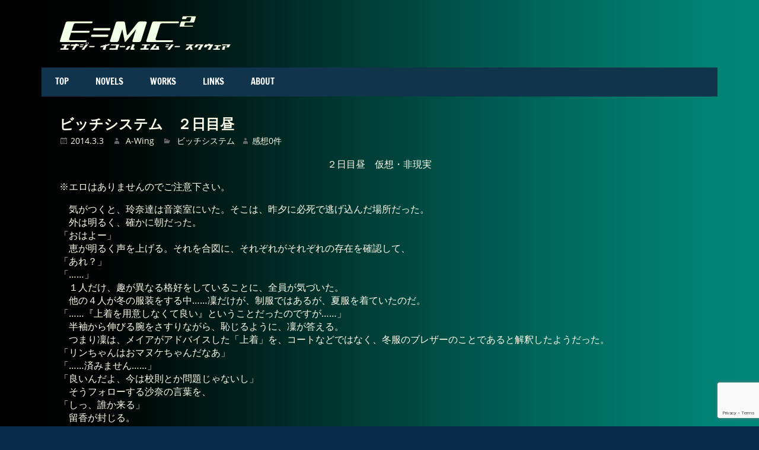

--- FILE ---
content_type: text/html; charset=UTF-8
request_url: https://zaxonmc.com/bl/cat0084-0002/0084-0002-0004/
body_size: 46504
content:
<!DOCTYPE html>
<html dir="ltr" lang="ja" prefix="og: https://ogp.me/ns#">

<head>
<meta charset="UTF-8">
<meta name="viewport" content="width=device-width, initial-scale=1">
<link rel="profile" href="http://gmpg.org/xfn/11">
<link rel="pingback" href="https://zaxonmc.com/bl/xmlrpc.php">

<title>ビッチシステム ２日目昼 | E=MC^2</title>

		<!-- All in One SEO 4.9.3 - aioseo.com -->
	<meta name="robots" content="max-image-preview:large" />
	<meta name="author" content="A-Wing"/>
	<meta name="keywords" content="オナニー,ゾンビ,痴女,ビッチシステム" />
	<link rel="canonical" href="https://zaxonmc.com/bl/cat0084-0002/0084-0002-0004/" />
	<meta name="generator" content="All in One SEO (AIOSEO) 4.9.3" />
		<meta property="og:locale" content="ja_JP" />
		<meta property="og:site_name" content="E=MC^2" />
		<meta property="og:type" content="article" />
		<meta property="og:title" content="ビッチシステム ２日目昼 | E=MC^2" />
		<meta property="og:url" content="https://zaxonmc.com/bl/cat0084-0002/0084-0002-0004/" />
		<meta property="og:image" content="https://zaxonmc.com/bl/wp-content/uploads/2020/06/title3.gif" />
		<meta property="og:image:secure_url" content="https://zaxonmc.com/bl/wp-content/uploads/2020/06/title3.gif" />
		<meta property="og:image:width" content="291" />
		<meta property="og:image:height" content="61" />
		<meta property="article:published_time" content="2014-03-02T15:00:00+00:00" />
		<meta property="article:modified_time" content="2020-07-05T03:24:23+00:00" />
		<meta name="twitter:card" content="summary" />
		<meta name="twitter:title" content="ビッチシステム ２日目昼 | E=MC^2" />
		<meta name="twitter:image" content="https://zaxonmc.com/bl/wp-content/uploads/2020/06/title3.gif" />
		<script type="application/ld+json" class="aioseo-schema">
			{"@context":"https:\/\/schema.org","@graph":[{"@type":"Article","@id":"https:\/\/zaxonmc.com\/bl\/cat0084-0002\/0084-0002-0004\/#article","name":"\u30d3\u30c3\u30c1\u30b7\u30b9\u30c6\u30e0 \uff12\u65e5\u76ee\u663c | E=MC^2","headline":"\u30d3\u30c3\u30c1\u30b7\u30b9\u30c6\u30e0\u3000\uff12\u65e5\u76ee\u663c","author":{"@id":"https:\/\/zaxonmc.com\/bl\/author\/f9b0b70ae6895672fe6a2ad24c2d9b4a84bb82f7\/#author"},"publisher":{"@id":"https:\/\/zaxonmc.com\/bl\/#person"},"image":{"@type":"ImageObject","url":"https:\/\/zaxonmc.com\/bl\/wp-content\/uploads\/2020\/06\/title3.gif","@id":"https:\/\/zaxonmc.com\/bl\/cat0084-0002\/0084-0002-0004\/#articleImage","width":291,"height":61},"datePublished":"2014-03-03T00:00:00+09:00","dateModified":"2020-07-05T12:24:23+09:00","inLanguage":"ja","mainEntityOfPage":{"@id":"https:\/\/zaxonmc.com\/bl\/cat0084-0002\/0084-0002-0004\/#webpage"},"isPartOf":{"@id":"https:\/\/zaxonmc.com\/bl\/cat0084-0002\/0084-0002-0004\/#webpage"},"articleSection":"\u30d3\u30c3\u30c1\u30b7\u30b9\u30c6\u30e0, \u30aa\u30ca\u30cb\u30fc, \u30be\u30f3\u30d3, \u75f4\u5973"},{"@type":"BreadcrumbList","@id":"https:\/\/zaxonmc.com\/bl\/cat0084-0002\/0084-0002-0004\/#breadcrumblist","itemListElement":[{"@type":"ListItem","@id":"https:\/\/zaxonmc.com\/bl#listItem","position":1,"name":"Home","item":"https:\/\/zaxonmc.com\/bl","nextItem":{"@type":"ListItem","@id":"https:\/\/zaxonmc.com\/bl\/category\/cat0084-0002\/#listItem","name":"\u30d3\u30c3\u30c1\u30b7\u30b9\u30c6\u30e0"}},{"@type":"ListItem","@id":"https:\/\/zaxonmc.com\/bl\/category\/cat0084-0002\/#listItem","position":2,"name":"\u30d3\u30c3\u30c1\u30b7\u30b9\u30c6\u30e0","item":"https:\/\/zaxonmc.com\/bl\/category\/cat0084-0002\/","nextItem":{"@type":"ListItem","@id":"https:\/\/zaxonmc.com\/bl\/cat0084-0002\/0084-0002-0004\/#listItem","name":"\u30d3\u30c3\u30c1\u30b7\u30b9\u30c6\u30e0\u3000\uff12\u65e5\u76ee\u663c"},"previousItem":{"@type":"ListItem","@id":"https:\/\/zaxonmc.com\/bl#listItem","name":"Home"}},{"@type":"ListItem","@id":"https:\/\/zaxonmc.com\/bl\/cat0084-0002\/0084-0002-0004\/#listItem","position":3,"name":"\u30d3\u30c3\u30c1\u30b7\u30b9\u30c6\u30e0\u3000\uff12\u65e5\u76ee\u663c","previousItem":{"@type":"ListItem","@id":"https:\/\/zaxonmc.com\/bl\/category\/cat0084-0002\/#listItem","name":"\u30d3\u30c3\u30c1\u30b7\u30b9\u30c6\u30e0"}}]},{"@type":"Person","@id":"https:\/\/zaxonmc.com\/bl\/#person","name":"\u3056\u304f\u305d\u3093"},{"@type":"Person","@id":"https:\/\/zaxonmc.com\/bl\/author\/f9b0b70ae6895672fe6a2ad24c2d9b4a84bb82f7\/#author","url":"https:\/\/zaxonmc.com\/bl\/author\/f9b0b70ae6895672fe6a2ad24c2d9b4a84bb82f7\/","name":"A-Wing"},{"@type":"WebPage","@id":"https:\/\/zaxonmc.com\/bl\/cat0084-0002\/0084-0002-0004\/#webpage","url":"https:\/\/zaxonmc.com\/bl\/cat0084-0002\/0084-0002-0004\/","name":"\u30d3\u30c3\u30c1\u30b7\u30b9\u30c6\u30e0 \uff12\u65e5\u76ee\u663c | E=MC^2","inLanguage":"ja","isPartOf":{"@id":"https:\/\/zaxonmc.com\/bl\/#website"},"breadcrumb":{"@id":"https:\/\/zaxonmc.com\/bl\/cat0084-0002\/0084-0002-0004\/#breadcrumblist"},"author":{"@id":"https:\/\/zaxonmc.com\/bl\/author\/f9b0b70ae6895672fe6a2ad24c2d9b4a84bb82f7\/#author"},"creator":{"@id":"https:\/\/zaxonmc.com\/bl\/author\/f9b0b70ae6895672fe6a2ad24c2d9b4a84bb82f7\/#author"},"datePublished":"2014-03-03T00:00:00+09:00","dateModified":"2020-07-05T12:24:23+09:00"},{"@type":"WebSite","@id":"https:\/\/zaxonmc.com\/bl\/#website","url":"https:\/\/zaxonmc.com\/bl\/","name":"E=MC^2","description":"Supernatural Psychic Comitments","inLanguage":"ja","publisher":{"@id":"https:\/\/zaxonmc.com\/bl\/#person"}}]}
		</script>
		<!-- All in One SEO -->

<link rel='dns-prefetch' href='//webfonts.sakura.ne.jp' />
<link rel="alternate" type="application/rss+xml" title="E=MC^2 &raquo; フィード" href="https://zaxonmc.com/bl/feed/" />
<link rel="alternate" type="application/rss+xml" title="E=MC^2 &raquo; コメントフィード" href="https://zaxonmc.com/bl/comments/feed/" />
<link rel="alternate" type="application/rss+xml" title="E=MC^2 &raquo; ビッチシステム　２日目昼 のコメントのフィード" href="https://zaxonmc.com/bl/cat0084-0002/0084-0002-0004/feed/" />
<link rel="alternate" title="oEmbed (JSON)" type="application/json+oembed" href="https://zaxonmc.com/bl/wp-json/oembed/1.0/embed?url=https%3A%2F%2Fzaxonmc.com%2Fbl%2Fcat0084-0002%2F0084-0002-0004%2F" />
<link rel="alternate" title="oEmbed (XML)" type="text/xml+oembed" href="https://zaxonmc.com/bl/wp-json/oembed/1.0/embed?url=https%3A%2F%2Fzaxonmc.com%2Fbl%2Fcat0084-0002%2F0084-0002-0004%2F&#038;format=xml" />
<style id='wp-img-auto-sizes-contain-inline-css' type='text/css'>
img:is([sizes=auto i],[sizes^="auto," i]){contain-intrinsic-size:3000px 1500px}
/*# sourceURL=wp-img-auto-sizes-contain-inline-css */
</style>
<link rel='stylesheet' id='zeedynamic-custom-fonts-css' href='https://zaxonmc.com/bl/wp-content/themes/zeedynamic/assets/css/custom-fonts.css?ver=20180413' type='text/css' media='all' />
<style id='wp-emoji-styles-inline-css' type='text/css'>

	img.wp-smiley, img.emoji {
		display: inline !important;
		border: none !important;
		box-shadow: none !important;
		height: 1em !important;
		width: 1em !important;
		margin: 0 0.07em !important;
		vertical-align: -0.1em !important;
		background: none !important;
		padding: 0 !important;
	}
/*# sourceURL=wp-emoji-styles-inline-css */
</style>
<style id='wp-block-library-inline-css' type='text/css'>
:root{--wp-block-synced-color:#7a00df;--wp-block-synced-color--rgb:122,0,223;--wp-bound-block-color:var(--wp-block-synced-color);--wp-editor-canvas-background:#ddd;--wp-admin-theme-color:#007cba;--wp-admin-theme-color--rgb:0,124,186;--wp-admin-theme-color-darker-10:#006ba1;--wp-admin-theme-color-darker-10--rgb:0,107,160.5;--wp-admin-theme-color-darker-20:#005a87;--wp-admin-theme-color-darker-20--rgb:0,90,135;--wp-admin-border-width-focus:2px}@media (min-resolution:192dpi){:root{--wp-admin-border-width-focus:1.5px}}.wp-element-button{cursor:pointer}:root .has-very-light-gray-background-color{background-color:#eee}:root .has-very-dark-gray-background-color{background-color:#313131}:root .has-very-light-gray-color{color:#eee}:root .has-very-dark-gray-color{color:#313131}:root .has-vivid-green-cyan-to-vivid-cyan-blue-gradient-background{background:linear-gradient(135deg,#00d084,#0693e3)}:root .has-purple-crush-gradient-background{background:linear-gradient(135deg,#34e2e4,#4721fb 50%,#ab1dfe)}:root .has-hazy-dawn-gradient-background{background:linear-gradient(135deg,#faaca8,#dad0ec)}:root .has-subdued-olive-gradient-background{background:linear-gradient(135deg,#fafae1,#67a671)}:root .has-atomic-cream-gradient-background{background:linear-gradient(135deg,#fdd79a,#004a59)}:root .has-nightshade-gradient-background{background:linear-gradient(135deg,#330968,#31cdcf)}:root .has-midnight-gradient-background{background:linear-gradient(135deg,#020381,#2874fc)}:root{--wp--preset--font-size--normal:16px;--wp--preset--font-size--huge:42px}.has-regular-font-size{font-size:1em}.has-larger-font-size{font-size:2.625em}.has-normal-font-size{font-size:var(--wp--preset--font-size--normal)}.has-huge-font-size{font-size:var(--wp--preset--font-size--huge)}.has-text-align-center{text-align:center}.has-text-align-left{text-align:left}.has-text-align-right{text-align:right}.has-fit-text{white-space:nowrap!important}#end-resizable-editor-section{display:none}.aligncenter{clear:both}.items-justified-left{justify-content:flex-start}.items-justified-center{justify-content:center}.items-justified-right{justify-content:flex-end}.items-justified-space-between{justify-content:space-between}.screen-reader-text{border:0;clip-path:inset(50%);height:1px;margin:-1px;overflow:hidden;padding:0;position:absolute;width:1px;word-wrap:normal!important}.screen-reader-text:focus{background-color:#ddd;clip-path:none;color:#444;display:block;font-size:1em;height:auto;left:5px;line-height:normal;padding:15px 23px 14px;text-decoration:none;top:5px;width:auto;z-index:100000}html :where(.has-border-color){border-style:solid}html :where([style*=border-top-color]){border-top-style:solid}html :where([style*=border-right-color]){border-right-style:solid}html :where([style*=border-bottom-color]){border-bottom-style:solid}html :where([style*=border-left-color]){border-left-style:solid}html :where([style*=border-width]){border-style:solid}html :where([style*=border-top-width]){border-top-style:solid}html :where([style*=border-right-width]){border-right-style:solid}html :where([style*=border-bottom-width]){border-bottom-style:solid}html :where([style*=border-left-width]){border-left-style:solid}html :where(img[class*=wp-image-]){height:auto;max-width:100%}:where(figure){margin:0 0 1em}html :where(.is-position-sticky){--wp-admin--admin-bar--position-offset:var(--wp-admin--admin-bar--height,0px)}@media screen and (max-width:600px){html :where(.is-position-sticky){--wp-admin--admin-bar--position-offset:0px}}

/*# sourceURL=wp-block-library-inline-css */
</style><style id='wp-block-paragraph-inline-css' type='text/css'>
.is-small-text{font-size:.875em}.is-regular-text{font-size:1em}.is-large-text{font-size:2.25em}.is-larger-text{font-size:3em}.has-drop-cap:not(:focus):first-letter{float:left;font-size:8.4em;font-style:normal;font-weight:100;line-height:.68;margin:.05em .1em 0 0;text-transform:uppercase}body.rtl .has-drop-cap:not(:focus):first-letter{float:none;margin-left:.1em}p.has-drop-cap.has-background{overflow:hidden}:root :where(p.has-background){padding:1.25em 2.375em}:where(p.has-text-color:not(.has-link-color)) a{color:inherit}p.has-text-align-left[style*="writing-mode:vertical-lr"],p.has-text-align-right[style*="writing-mode:vertical-rl"]{rotate:180deg}
/*# sourceURL=https://zaxonmc.com/bl/wp-includes/blocks/paragraph/style.min.css */
</style>
<style id='global-styles-inline-css' type='text/css'>
:root{--wp--preset--aspect-ratio--square: 1;--wp--preset--aspect-ratio--4-3: 4/3;--wp--preset--aspect-ratio--3-4: 3/4;--wp--preset--aspect-ratio--3-2: 3/2;--wp--preset--aspect-ratio--2-3: 2/3;--wp--preset--aspect-ratio--16-9: 16/9;--wp--preset--aspect-ratio--9-16: 9/16;--wp--preset--color--black: #333333;--wp--preset--color--cyan-bluish-gray: #abb8c3;--wp--preset--color--white: #ffffff;--wp--preset--color--pale-pink: #f78da7;--wp--preset--color--vivid-red: #cf2e2e;--wp--preset--color--luminous-vivid-orange: #ff6900;--wp--preset--color--luminous-vivid-amber: #fcb900;--wp--preset--color--light-green-cyan: #7bdcb5;--wp--preset--color--vivid-green-cyan: #00d084;--wp--preset--color--pale-cyan-blue: #8ed1fc;--wp--preset--color--vivid-cyan-blue: #0693e3;--wp--preset--color--vivid-purple: #9b51e0;--wp--preset--color--primary: #e84747;--wp--preset--color--light-gray: #f0f0f0;--wp--preset--color--dark-gray: #777777;--wp--preset--gradient--vivid-cyan-blue-to-vivid-purple: linear-gradient(135deg,rgb(6,147,227) 0%,rgb(155,81,224) 100%);--wp--preset--gradient--light-green-cyan-to-vivid-green-cyan: linear-gradient(135deg,rgb(122,220,180) 0%,rgb(0,208,130) 100%);--wp--preset--gradient--luminous-vivid-amber-to-luminous-vivid-orange: linear-gradient(135deg,rgb(252,185,0) 0%,rgb(255,105,0) 100%);--wp--preset--gradient--luminous-vivid-orange-to-vivid-red: linear-gradient(135deg,rgb(255,105,0) 0%,rgb(207,46,46) 100%);--wp--preset--gradient--very-light-gray-to-cyan-bluish-gray: linear-gradient(135deg,rgb(238,238,238) 0%,rgb(169,184,195) 100%);--wp--preset--gradient--cool-to-warm-spectrum: linear-gradient(135deg,rgb(74,234,220) 0%,rgb(151,120,209) 20%,rgb(207,42,186) 40%,rgb(238,44,130) 60%,rgb(251,105,98) 80%,rgb(254,248,76) 100%);--wp--preset--gradient--blush-light-purple: linear-gradient(135deg,rgb(255,206,236) 0%,rgb(152,150,240) 100%);--wp--preset--gradient--blush-bordeaux: linear-gradient(135deg,rgb(254,205,165) 0%,rgb(254,45,45) 50%,rgb(107,0,62) 100%);--wp--preset--gradient--luminous-dusk: linear-gradient(135deg,rgb(255,203,112) 0%,rgb(199,81,192) 50%,rgb(65,88,208) 100%);--wp--preset--gradient--pale-ocean: linear-gradient(135deg,rgb(255,245,203) 0%,rgb(182,227,212) 50%,rgb(51,167,181) 100%);--wp--preset--gradient--electric-grass: linear-gradient(135deg,rgb(202,248,128) 0%,rgb(113,206,126) 100%);--wp--preset--gradient--midnight: linear-gradient(135deg,rgb(2,3,129) 0%,rgb(40,116,252) 100%);--wp--preset--font-size--small: 13px;--wp--preset--font-size--medium: 20px;--wp--preset--font-size--large: 36px;--wp--preset--font-size--x-large: 42px;--wp--preset--spacing--20: 0.44rem;--wp--preset--spacing--30: 0.67rem;--wp--preset--spacing--40: 1rem;--wp--preset--spacing--50: 1.5rem;--wp--preset--spacing--60: 2.25rem;--wp--preset--spacing--70: 3.38rem;--wp--preset--spacing--80: 5.06rem;--wp--preset--shadow--natural: 6px 6px 9px rgba(0, 0, 0, 0.2);--wp--preset--shadow--deep: 12px 12px 50px rgba(0, 0, 0, 0.4);--wp--preset--shadow--sharp: 6px 6px 0px rgba(0, 0, 0, 0.2);--wp--preset--shadow--outlined: 6px 6px 0px -3px rgb(255, 255, 255), 6px 6px rgb(0, 0, 0);--wp--preset--shadow--crisp: 6px 6px 0px rgb(0, 0, 0);}:where(.is-layout-flex){gap: 0.5em;}:where(.is-layout-grid){gap: 0.5em;}body .is-layout-flex{display: flex;}.is-layout-flex{flex-wrap: wrap;align-items: center;}.is-layout-flex > :is(*, div){margin: 0;}body .is-layout-grid{display: grid;}.is-layout-grid > :is(*, div){margin: 0;}:where(.wp-block-columns.is-layout-flex){gap: 2em;}:where(.wp-block-columns.is-layout-grid){gap: 2em;}:where(.wp-block-post-template.is-layout-flex){gap: 1.25em;}:where(.wp-block-post-template.is-layout-grid){gap: 1.25em;}.has-black-color{color: var(--wp--preset--color--black) !important;}.has-cyan-bluish-gray-color{color: var(--wp--preset--color--cyan-bluish-gray) !important;}.has-white-color{color: var(--wp--preset--color--white) !important;}.has-pale-pink-color{color: var(--wp--preset--color--pale-pink) !important;}.has-vivid-red-color{color: var(--wp--preset--color--vivid-red) !important;}.has-luminous-vivid-orange-color{color: var(--wp--preset--color--luminous-vivid-orange) !important;}.has-luminous-vivid-amber-color{color: var(--wp--preset--color--luminous-vivid-amber) !important;}.has-light-green-cyan-color{color: var(--wp--preset--color--light-green-cyan) !important;}.has-vivid-green-cyan-color{color: var(--wp--preset--color--vivid-green-cyan) !important;}.has-pale-cyan-blue-color{color: var(--wp--preset--color--pale-cyan-blue) !important;}.has-vivid-cyan-blue-color{color: var(--wp--preset--color--vivid-cyan-blue) !important;}.has-vivid-purple-color{color: var(--wp--preset--color--vivid-purple) !important;}.has-black-background-color{background-color: var(--wp--preset--color--black) !important;}.has-cyan-bluish-gray-background-color{background-color: var(--wp--preset--color--cyan-bluish-gray) !important;}.has-white-background-color{background-color: var(--wp--preset--color--white) !important;}.has-pale-pink-background-color{background-color: var(--wp--preset--color--pale-pink) !important;}.has-vivid-red-background-color{background-color: var(--wp--preset--color--vivid-red) !important;}.has-luminous-vivid-orange-background-color{background-color: var(--wp--preset--color--luminous-vivid-orange) !important;}.has-luminous-vivid-amber-background-color{background-color: var(--wp--preset--color--luminous-vivid-amber) !important;}.has-light-green-cyan-background-color{background-color: var(--wp--preset--color--light-green-cyan) !important;}.has-vivid-green-cyan-background-color{background-color: var(--wp--preset--color--vivid-green-cyan) !important;}.has-pale-cyan-blue-background-color{background-color: var(--wp--preset--color--pale-cyan-blue) !important;}.has-vivid-cyan-blue-background-color{background-color: var(--wp--preset--color--vivid-cyan-blue) !important;}.has-vivid-purple-background-color{background-color: var(--wp--preset--color--vivid-purple) !important;}.has-black-border-color{border-color: var(--wp--preset--color--black) !important;}.has-cyan-bluish-gray-border-color{border-color: var(--wp--preset--color--cyan-bluish-gray) !important;}.has-white-border-color{border-color: var(--wp--preset--color--white) !important;}.has-pale-pink-border-color{border-color: var(--wp--preset--color--pale-pink) !important;}.has-vivid-red-border-color{border-color: var(--wp--preset--color--vivid-red) !important;}.has-luminous-vivid-orange-border-color{border-color: var(--wp--preset--color--luminous-vivid-orange) !important;}.has-luminous-vivid-amber-border-color{border-color: var(--wp--preset--color--luminous-vivid-amber) !important;}.has-light-green-cyan-border-color{border-color: var(--wp--preset--color--light-green-cyan) !important;}.has-vivid-green-cyan-border-color{border-color: var(--wp--preset--color--vivid-green-cyan) !important;}.has-pale-cyan-blue-border-color{border-color: var(--wp--preset--color--pale-cyan-blue) !important;}.has-vivid-cyan-blue-border-color{border-color: var(--wp--preset--color--vivid-cyan-blue) !important;}.has-vivid-purple-border-color{border-color: var(--wp--preset--color--vivid-purple) !important;}.has-vivid-cyan-blue-to-vivid-purple-gradient-background{background: var(--wp--preset--gradient--vivid-cyan-blue-to-vivid-purple) !important;}.has-light-green-cyan-to-vivid-green-cyan-gradient-background{background: var(--wp--preset--gradient--light-green-cyan-to-vivid-green-cyan) !important;}.has-luminous-vivid-amber-to-luminous-vivid-orange-gradient-background{background: var(--wp--preset--gradient--luminous-vivid-amber-to-luminous-vivid-orange) !important;}.has-luminous-vivid-orange-to-vivid-red-gradient-background{background: var(--wp--preset--gradient--luminous-vivid-orange-to-vivid-red) !important;}.has-very-light-gray-to-cyan-bluish-gray-gradient-background{background: var(--wp--preset--gradient--very-light-gray-to-cyan-bluish-gray) !important;}.has-cool-to-warm-spectrum-gradient-background{background: var(--wp--preset--gradient--cool-to-warm-spectrum) !important;}.has-blush-light-purple-gradient-background{background: var(--wp--preset--gradient--blush-light-purple) !important;}.has-blush-bordeaux-gradient-background{background: var(--wp--preset--gradient--blush-bordeaux) !important;}.has-luminous-dusk-gradient-background{background: var(--wp--preset--gradient--luminous-dusk) !important;}.has-pale-ocean-gradient-background{background: var(--wp--preset--gradient--pale-ocean) !important;}.has-electric-grass-gradient-background{background: var(--wp--preset--gradient--electric-grass) !important;}.has-midnight-gradient-background{background: var(--wp--preset--gradient--midnight) !important;}.has-small-font-size{font-size: var(--wp--preset--font-size--small) !important;}.has-medium-font-size{font-size: var(--wp--preset--font-size--medium) !important;}.has-large-font-size{font-size: var(--wp--preset--font-size--large) !important;}.has-x-large-font-size{font-size: var(--wp--preset--font-size--x-large) !important;}
/*# sourceURL=global-styles-inline-css */
</style>

<style id='classic-theme-styles-inline-css' type='text/css'>
/*! This file is auto-generated */
.wp-block-button__link{color:#fff;background-color:#32373c;border-radius:9999px;box-shadow:none;text-decoration:none;padding:calc(.667em + 2px) calc(1.333em + 2px);font-size:1.125em}.wp-block-file__button{background:#32373c;color:#fff;text-decoration:none}
/*# sourceURL=/wp-includes/css/classic-themes.min.css */
</style>
<link rel='stylesheet' id='zeedynamic-stylesheet-css' href='https://zaxonmc.com/bl/wp-content/themes/zeedynamic/style.css?ver=1.7.4' type='text/css' media='all' />
<style id='zeedynamic-stylesheet-inline-css' type='text/css'>
.site-description { position: absolute; clip: rect(1px, 1px, 1px, 1px); width: 1px; height: 1px; overflow: hidden; }
/*# sourceURL=zeedynamic-stylesheet-inline-css */
</style>
<link rel='stylesheet' id='genericons-css' href='https://zaxonmc.com/bl/wp-content/themes/zeedynamic/assets/genericons/genericons.css?ver=3.4.1' type='text/css' media='all' />
<link rel='stylesheet' id='themezee-related-posts-css' href='https://zaxonmc.com/bl/wp-content/themes/zeedynamic/assets/css/themezee-related-posts.css?ver=20160421' type='text/css' media='all' />
<link rel='stylesheet' id='recent-posts-widget-with-thumbnails-public-style-css' href='https://zaxonmc.com/bl/wp-content/plugins/recent-posts-widget-with-thumbnails/public.css?ver=7.1.1' type='text/css' media='all' />
<link rel='stylesheet' id='fancybox-css' href='https://zaxonmc.com/bl/wp-content/plugins/easy-fancybox/fancybox/1.5.4/jquery.fancybox.min.css?ver=6.9' type='text/css' media='screen' />
<link rel='stylesheet' id='decent-comments-css' href='https://zaxonmc.com/bl/wp-content/plugins/decent-comments/css/decent-comments.css?ver=3.0.2' type='text/css' media='all' />
<!--n2css--><!--n2js--><script type="text/javascript" src="https://zaxonmc.com/bl/wp-includes/js/dist/vendor/react.min.js?ver=18.3.1.1" id="react-js"></script>
<script type="text/javascript" src="https://zaxonmc.com/bl/wp-includes/js/dist/vendor/react-jsx-runtime.min.js?ver=18.3.1" id="react-jsx-runtime-js"></script>
<script type="text/javascript" src="https://zaxonmc.com/bl/wp-includes/js/dist/hooks.min.js?ver=dd5603f07f9220ed27f1" id="wp-hooks-js"></script>
<script type="text/javascript" src="https://zaxonmc.com/bl/wp-includes/js/dist/i18n.min.js?ver=c26c3dc7bed366793375" id="wp-i18n-js"></script>
<script type="text/javascript" id="wp-i18n-js-after">
/* <![CDATA[ */
wp.i18n.setLocaleData( { 'text direction\u0004ltr': [ 'ltr' ] } );
//# sourceURL=wp-i18n-js-after
/* ]]> */
</script>
<script type="text/javascript" src="https://zaxonmc.com/bl/wp-includes/js/dist/url.min.js?ver=9e178c9516d1222dc834" id="wp-url-js"></script>
<script type="text/javascript" id="wp-api-fetch-js-translations">
/* <![CDATA[ */
( function( domain, translations ) {
	var localeData = translations.locale_data[ domain ] || translations.locale_data.messages;
	localeData[""].domain = domain;
	wp.i18n.setLocaleData( localeData, domain );
} )( "default", {"translation-revision-date":"2025-11-28 11:59:02+0000","generator":"GlotPress\/4.0.3","domain":"messages","locale_data":{"messages":{"":{"domain":"messages","plural-forms":"nplurals=1; plural=0;","lang":"ja_JP"},"Could not get a valid response from the server.":["\u30b5\u30fc\u30d0\u30fc\u304b\u3089\u6b63\u3057\u3044\u5fdc\u7b54\u304c\u3042\u308a\u307e\u305b\u3093\u3067\u3057\u305f\u3002"],"Unable to connect. Please check your Internet connection.":["\u63a5\u7d9a\u3067\u304d\u307e\u305b\u3093\u3002\u30a4\u30f3\u30bf\u30fc\u30cd\u30c3\u30c8\u63a5\u7d9a\u3092\u78ba\u8a8d\u3057\u3066\u304f\u3060\u3055\u3044\u3002"],"Media upload failed. If this is a photo or a large image, please scale it down and try again.":["\u30e1\u30c7\u30a3\u30a2\u306e\u30a2\u30c3\u30d7\u30ed\u30fc\u30c9\u306b\u5931\u6557\u3057\u307e\u3057\u305f\u3002 \u5199\u771f\u307e\u305f\u306f\u5927\u304d\u306a\u753b\u50cf\u306e\u5834\u5408\u306f\u3001\u7e2e\u5c0f\u3057\u3066\u3082\u3046\u4e00\u5ea6\u304a\u8a66\u3057\u304f\u3060\u3055\u3044\u3002"],"The response is not a valid JSON response.":["\u8fd4\u7b54\u304c\u6b63\u3057\u3044 JSON \u30ec\u30b9\u30dd\u30f3\u30b9\u3067\u306f\u3042\u308a\u307e\u305b\u3093\u3002"]}},"comment":{"reference":"wp-includes\/js\/dist\/api-fetch.js"}} );
//# sourceURL=wp-api-fetch-js-translations
/* ]]> */
</script>
<script type="text/javascript" src="https://zaxonmc.com/bl/wp-includes/js/dist/api-fetch.min.js?ver=3a4d9af2b423048b0dee" id="wp-api-fetch-js"></script>
<script type="text/javascript" id="wp-api-fetch-js-after">
/* <![CDATA[ */
wp.apiFetch.use( wp.apiFetch.createRootURLMiddleware( "https://zaxonmc.com/bl/wp-json/" ) );
wp.apiFetch.nonceMiddleware = wp.apiFetch.createNonceMiddleware( "11e1a86804" );
wp.apiFetch.use( wp.apiFetch.nonceMiddleware );
wp.apiFetch.use( wp.apiFetch.mediaUploadMiddleware );
wp.apiFetch.nonceEndpoint = "https://zaxonmc.com/bl/wp-admin/admin-ajax.php?action=rest-nonce";
//# sourceURL=wp-api-fetch-js-after
/* ]]> */
</script>
<script type="text/javascript" src="https://zaxonmc.com/bl/wp-includes/js/dist/vendor/react-dom.min.js?ver=18.3.1.1" id="react-dom-js"></script>
<script type="text/javascript" src="https://zaxonmc.com/bl/wp-includes/js/dist/dom-ready.min.js?ver=f77871ff7694fffea381" id="wp-dom-ready-js"></script>
<script type="text/javascript" id="wp-a11y-js-translations">
/* <![CDATA[ */
( function( domain, translations ) {
	var localeData = translations.locale_data[ domain ] || translations.locale_data.messages;
	localeData[""].domain = domain;
	wp.i18n.setLocaleData( localeData, domain );
} )( "default", {"translation-revision-date":"2025-11-28 11:59:02+0000","generator":"GlotPress\/4.0.3","domain":"messages","locale_data":{"messages":{"":{"domain":"messages","plural-forms":"nplurals=1; plural=0;","lang":"ja_JP"},"Notifications":["\u901a\u77e5"]}},"comment":{"reference":"wp-includes\/js\/dist\/a11y.js"}} );
//# sourceURL=wp-a11y-js-translations
/* ]]> */
</script>
<script type="text/javascript" src="https://zaxonmc.com/bl/wp-includes/js/dist/a11y.min.js?ver=cb460b4676c94bd228ed" id="wp-a11y-js"></script>
<script type="text/javascript" src="https://zaxonmc.com/bl/wp-includes/js/dist/blob.min.js?ver=9113eed771d446f4a556" id="wp-blob-js"></script>
<script type="text/javascript" src="https://zaxonmc.com/bl/wp-includes/js/dist/block-serialization-default-parser.min.js?ver=14d44daebf663d05d330" id="wp-block-serialization-default-parser-js"></script>
<script type="text/javascript" src="https://zaxonmc.com/bl/wp-includes/js/dist/autop.min.js?ver=9fb50649848277dd318d" id="wp-autop-js"></script>
<script type="text/javascript" src="https://zaxonmc.com/bl/wp-includes/js/dist/deprecated.min.js?ver=e1f84915c5e8ae38964c" id="wp-deprecated-js"></script>
<script type="text/javascript" src="https://zaxonmc.com/bl/wp-includes/js/dist/dom.min.js?ver=26edef3be6483da3de2e" id="wp-dom-js"></script>
<script type="text/javascript" src="https://zaxonmc.com/bl/wp-includes/js/dist/escape-html.min.js?ver=6561a406d2d232a6fbd2" id="wp-escape-html-js"></script>
<script type="text/javascript" src="https://zaxonmc.com/bl/wp-includes/js/dist/element.min.js?ver=6a582b0c827fa25df3dd" id="wp-element-js"></script>
<script type="text/javascript" src="https://zaxonmc.com/bl/wp-includes/js/dist/is-shallow-equal.min.js?ver=e0f9f1d78d83f5196979" id="wp-is-shallow-equal-js"></script>
<script type="text/javascript" id="wp-keycodes-js-translations">
/* <![CDATA[ */
( function( domain, translations ) {
	var localeData = translations.locale_data[ domain ] || translations.locale_data.messages;
	localeData[""].domain = domain;
	wp.i18n.setLocaleData( localeData, domain );
} )( "default", {"translation-revision-date":"2025-11-28 11:59:02+0000","generator":"GlotPress\/4.0.3","domain":"messages","locale_data":{"messages":{"":{"domain":"messages","plural-forms":"nplurals=1; plural=0;","lang":"ja_JP"},"Tilde":["\u30c1\u30eb\u30c0"],"Backtick":["\u30d0\u30c3\u30af\u30c6\u30a3\u30c3\u30af"],"Period":["\u30d4\u30ea\u30aa\u30c9"],"Comma":["\u30ab\u30f3\u30de"]}},"comment":{"reference":"wp-includes\/js\/dist\/keycodes.js"}} );
//# sourceURL=wp-keycodes-js-translations
/* ]]> */
</script>
<script type="text/javascript" src="https://zaxonmc.com/bl/wp-includes/js/dist/keycodes.min.js?ver=34c8fb5e7a594a1c8037" id="wp-keycodes-js"></script>
<script type="text/javascript" src="https://zaxonmc.com/bl/wp-includes/js/dist/priority-queue.min.js?ver=2d59d091223ee9a33838" id="wp-priority-queue-js"></script>
<script type="text/javascript" src="https://zaxonmc.com/bl/wp-includes/js/dist/compose.min.js?ver=7a9b375d8c19cf9d3d9b" id="wp-compose-js"></script>
<script type="text/javascript" src="https://zaxonmc.com/bl/wp-includes/js/dist/private-apis.min.js?ver=4f465748bda624774139" id="wp-private-apis-js"></script>
<script type="text/javascript" src="https://zaxonmc.com/bl/wp-includes/js/dist/redux-routine.min.js?ver=8bb92d45458b29590f53" id="wp-redux-routine-js"></script>
<script type="text/javascript" src="https://zaxonmc.com/bl/wp-includes/js/dist/data.min.js?ver=f940198280891b0b6318" id="wp-data-js"></script>
<script type="text/javascript" id="wp-data-js-after">
/* <![CDATA[ */
( function() {
	var userId = 0;
	var storageKey = "WP_DATA_USER_" + userId;
	wp.data
		.use( wp.data.plugins.persistence, { storageKey: storageKey } );
} )();
//# sourceURL=wp-data-js-after
/* ]]> */
</script>
<script type="text/javascript" src="https://zaxonmc.com/bl/wp-includes/js/dist/html-entities.min.js?ver=e8b78b18a162491d5e5f" id="wp-html-entities-js"></script>
<script type="text/javascript" id="wp-rich-text-js-translations">
/* <![CDATA[ */
( function( domain, translations ) {
	var localeData = translations.locale_data[ domain ] || translations.locale_data.messages;
	localeData[""].domain = domain;
	wp.i18n.setLocaleData( localeData, domain );
} )( "default", {"translation-revision-date":"2025-11-28 11:59:02+0000","generator":"GlotPress\/4.0.3","domain":"messages","locale_data":{"messages":{"":{"domain":"messages","plural-forms":"nplurals=1; plural=0;","lang":"ja_JP"},"%s applied.":["%s \u3092\u9069\u7528\u3057\u307e\u3057\u305f\u3002"],"%s removed.":["%s \u3092\u524a\u9664\u3057\u307e\u3057\u305f\u3002"]}},"comment":{"reference":"wp-includes\/js\/dist\/rich-text.js"}} );
//# sourceURL=wp-rich-text-js-translations
/* ]]> */
</script>
<script type="text/javascript" src="https://zaxonmc.com/bl/wp-includes/js/dist/rich-text.min.js?ver=5bdbb44f3039529e3645" id="wp-rich-text-js"></script>
<script type="text/javascript" src="https://zaxonmc.com/bl/wp-includes/js/dist/shortcode.min.js?ver=0b3174183b858f2df320" id="wp-shortcode-js"></script>
<script type="text/javascript" src="https://zaxonmc.com/bl/wp-includes/js/dist/warning.min.js?ver=d69bc18c456d01c11d5a" id="wp-warning-js"></script>
<script type="text/javascript" id="wp-blocks-js-translations">
/* <![CDATA[ */
( function( domain, translations ) {
	var localeData = translations.locale_data[ domain ] || translations.locale_data.messages;
	localeData[""].domain = domain;
	wp.i18n.setLocaleData( localeData, domain );
} )( "default", {"translation-revision-date":"2025-11-28 11:59:02+0000","generator":"GlotPress\/4.0.3","domain":"messages","locale_data":{"messages":{"":{"domain":"messages","plural-forms":"nplurals=1; plural=0;","lang":"ja_JP"},"%1$s Block. Row %2$d":["%1$s\u30d6\u30ed\u30c3\u30af\u3002%2$d\u5217\u76ee"],"Design":["\u30c7\u30b6\u30a4\u30f3"],"%s Block":["%s\u30d6\u30ed\u30c3\u30af"],"%1$s Block. %2$s":["%1$s\u30d6\u30ed\u30c3\u30af\u3002%2$s"],"%1$s Block. Column %2$d":["%1$s\u30d6\u30ed\u30c3\u30af\u3002\u30ab\u30e9\u30e0%2$d"],"%1$s Block. Column %2$d. %3$s":["%1$s\u30d6\u30ed\u30c3\u30af\u3002%2$d\u5217\u76ee\u3002%3$s"],"%1$s Block. Row %2$d. %3$s":["%1$s\u30d6\u30ed\u30c3\u30af\u3002%2$d\u884c\u76ee\u3002%3$s"],"Reusable blocks":["\u518d\u5229\u7528\u30d6\u30ed\u30c3\u30af"],"Embeds":["\u57cb\u3081\u8fbc\u307f"],"Text":["\u30c6\u30ad\u30b9\u30c8"],"Widgets":["\u30a6\u30a3\u30b8\u30a7\u30c3\u30c8"],"Theme":["\u30c6\u30fc\u30de"],"Media":["\u30e1\u30c7\u30a3\u30a2"]}},"comment":{"reference":"wp-includes\/js\/dist\/blocks.js"}} );
//# sourceURL=wp-blocks-js-translations
/* ]]> */
</script>
<script type="text/javascript" src="https://zaxonmc.com/bl/wp-includes/js/dist/blocks.min.js?ver=de131db49fa830bc97da" id="wp-blocks-js"></script>
<script type="text/javascript" src="https://zaxonmc.com/bl/wp-includes/js/dist/vendor/moment.min.js?ver=2.30.1" id="moment-js"></script>
<script type="text/javascript" id="moment-js-after">
/* <![CDATA[ */
moment.updateLocale( 'ja', {"months":["1\u6708","2\u6708","3\u6708","4\u6708","5\u6708","6\u6708","7\u6708","8\u6708","9\u6708","10\u6708","11\u6708","12\u6708"],"monthsShort":["1\u6708","2\u6708","3\u6708","4\u6708","5\u6708","6\u6708","7\u6708","8\u6708","9\u6708","10\u6708","11\u6708","12\u6708"],"weekdays":["\u65e5\u66dc\u65e5","\u6708\u66dc\u65e5","\u706b\u66dc\u65e5","\u6c34\u66dc\u65e5","\u6728\u66dc\u65e5","\u91d1\u66dc\u65e5","\u571f\u66dc\u65e5"],"weekdaysShort":["\u65e5","\u6708","\u706b","\u6c34","\u6728","\u91d1","\u571f"],"week":{"dow":1},"longDateFormat":{"LT":"H:i","LTS":null,"L":null,"LL":"Y.n.j","LLL":"Y\u5e74n\u6708j\u65e5 g:i A","LLLL":null}} );
//# sourceURL=moment-js-after
/* ]]> */
</script>
<script type="text/javascript" src="https://zaxonmc.com/bl/wp-includes/js/dist/date.min.js?ver=795a56839718d3ff7eae" id="wp-date-js"></script>
<script type="text/javascript" id="wp-date-js-after">
/* <![CDATA[ */
wp.date.setSettings( {"l10n":{"locale":"ja","months":["1\u6708","2\u6708","3\u6708","4\u6708","5\u6708","6\u6708","7\u6708","8\u6708","9\u6708","10\u6708","11\u6708","12\u6708"],"monthsShort":["1\u6708","2\u6708","3\u6708","4\u6708","5\u6708","6\u6708","7\u6708","8\u6708","9\u6708","10\u6708","11\u6708","12\u6708"],"weekdays":["\u65e5\u66dc\u65e5","\u6708\u66dc\u65e5","\u706b\u66dc\u65e5","\u6c34\u66dc\u65e5","\u6728\u66dc\u65e5","\u91d1\u66dc\u65e5","\u571f\u66dc\u65e5"],"weekdaysShort":["\u65e5","\u6708","\u706b","\u6c34","\u6728","\u91d1","\u571f"],"meridiem":{"am":"am","pm":"pm","AM":"AM","PM":"PM"},"relative":{"future":"%s\u5f8c","past":"%s\u524d","s":"1\u79d2","ss":"%d\u79d2","m":"1\u5206","mm":"%d\u5206","h":"1\u6642\u9593","hh":"%d\u6642\u9593","d":"1\u65e5","dd":"%d\u65e5","M":"1\u30f6\u6708","MM":"%d\u30f6\u6708","y":"1\u5e74","yy":"%d\u5e74"},"startOfWeek":1},"formats":{"time":"H:i","date":"Y.n.j","datetime":"Y\u5e74n\u6708j\u65e5 g:i A","datetimeAbbreviated":"Y\u5e74n\u6708j\u65e5 g:i A"},"timezone":{"offset":9,"offsetFormatted":"9","string":"Asia/Tokyo","abbr":"JST"}} );
//# sourceURL=wp-date-js-after
/* ]]> */
</script>
<script type="text/javascript" src="https://zaxonmc.com/bl/wp-includes/js/dist/primitives.min.js?ver=0b5dcc337aa7cbf75570" id="wp-primitives-js"></script>
<script type="text/javascript" id="wp-components-js-translations">
/* <![CDATA[ */
( function( domain, translations ) {
	var localeData = translations.locale_data[ domain ] || translations.locale_data.messages;
	localeData[""].domain = domain;
	wp.i18n.setLocaleData( localeData, domain );
} )( "default", {"translation-revision-date":"2025-11-28 11:59:02+0000","generator":"GlotPress\/4.0.3","domain":"messages","locale_data":{"messages":{"":{"domain":"messages","plural-forms":"nplurals=1; plural=0;","lang":"ja_JP"},"December":["12\u6708"],"November":["11\u6708"],"October":["10\u6708"],"September":["9\u6708"],"August":["8\u6708"],"July":["7\u6708"],"June":["6\u6708"],"May":["5\u6708"],"April":["4\u6708"],"March":["3\u6708"],"February":["2\u6708"],"January":["1\u6708"],"Optional":["\u30aa\u30d7\u30b7\u30e7\u30f3"],"%s, selected":["%s, \u9078\u629e\u6e08\u307f"],"Go to the Previous Month":["\u524d\u6708\u306b\u79fb\u52d5\u3059\u308b"],"Go to the Next Month":["\u6765\u6708\u306b\u79fb\u52d5\u3059\u308b"],"Today, %s":["\u4eca\u65e5, %s"],"Date range calendar":["\u65e5\u4ed8\u7bc4\u56f2\u30ab\u30ec\u30f3\u30c0\u30fc"],"Date calendar":["\u65e5\u4ed8\u30ab\u30ec\u30f3\u30c0\u30fc"],"input control\u0004Show %s":["%s \u3092\u8868\u793a"],"Border color picker. The currently selected color has a value of \"%s\".":["\u67a0\u7dda\u306e\u30ab\u30e9\u30fc\u30d4\u30c3\u30ab\u30fc\u3002\u73fe\u5728\u9078\u629e\u4e2d\u306e\u8272\u306e\u5024\u306f\u300c%s\u300d\u3067\u3059\u3002"],"Border color picker. The currently selected color is called \"%1$s\" and has a value of \"%2$s\".":["\u67a0\u7dda\u306e\u30ab\u30e9\u30fc\u30d4\u30c3\u30ab\u30fc\u3002\u73fe\u5728\u9078\u629e\u4e2d\u306e\u8272\u306f\u300c%1$s\u300d\u3001\u5024\u306f\u300c%2$s\u300d\u3067\u3059\u3002"],"Border color and style picker. The currently selected color has a value of \"%s\".":["\u67a0\u7dda\u8272\u3068\u30b9\u30bf\u30a4\u30eb\u30d4\u30c3\u30ab\u30fc\u3002\u73fe\u5728\u9078\u629e\u4e2d\u306e\u8272\u306e\u5024\u306f\u300c%s\u300d\u3067\u3059\u3002"],"Border color and style picker. The currently selected color has a value of \"%1$s\". The currently selected style is \"%2$s\".":["\u67a0\u7dda\u8272\u3068\u30b9\u30bf\u30a4\u30eb\u30d4\u30c3\u30ab\u30fc\u3002\u73fe\u5728\u9078\u629e\u4e2d\u306e\u8272\u306e\u5024\u306f\u300c%1$s\u300d\u3067\u3059\u3002\u73fe\u5728\u9078\u629e\u4e2d\u306e\u30b9\u30bf\u30a4\u30eb\u306f\u300c%2$s\u300d\u3067\u3059\u3002"],"Border color and style picker. The currently selected color is called \"%1$s\" and has a value of \"%2$s\".":["\u67a0\u7dda\u8272\u3068\u30b9\u30bf\u30a4\u30eb\u30d4\u30c3\u30ab\u30fc\u3002\u73fe\u5728\u9078\u629e\u4e2d\u306e\u8272\u306f\u300c%1$s\u300d\u3001\u5024\u306f\u300c%2$s\u300d\u3067\u3059\u3002"],"Border color and style picker. The currently selected color is called \"%1$s\" and has a value of \"%2$s\". The currently selected style is \"%3$s\".":["\u67a0\u7dda\u8272\u3068\u30b9\u30bf\u30a4\u30eb\u30d4\u30c3\u30ab\u30fc\u3002\u73fe\u5728\u9078\u629e\u4e2d\u306e\u8272\u306f\u300c%1$s\u300d\u3001\u5024\u306f\u300c%2$s\u300d\u3067\u3059\u3002\u73fe\u5728\u9078\u629e\u4e2d\u306e\u30b9\u30bf\u30a4\u30eb\u306f\u300c%3$s\u300d\u3067\u3059\u3002"],"%d item selected":["%d\u9805\u76ee\u3092\u9078\u629e\u6e08\u307f"],"Select AM or PM":["AM \u307e\u305f\u306f PM \u3092\u9078\u629e"],"Select an item":["\u9805\u76ee\u3092\u9078\u629e"],"No items found":["\u9805\u76ee\u304c\u898b\u3064\u304b\u308a\u307e\u305b\u3093\u3067\u3057\u305f"],"Remove color: %s":["\u8272\u3092\u524a\u9664\u3059\u308b: %s"],"authors\u0004All":["\u3059\u3079\u3066"],"categories\u0004All":["\u3059\u3079\u3066"],"Edit: %s":["\u7de8\u96c6: %s"],"Left and right sides":["\u5de6\u53f3"],"Top and bottom sides":["\u4e0a\u4e0b"],"Right side":["\u53f3"],"Left side":["\u5de6"],"Bottom side":["\u4e0b"],"Top side":["\u4e0a"],"Large viewport largest dimension (lvmax)":["\u5927\u304d\u3044\u30d3\u30e5\u30fc\u30dd\u30fc\u30c8\u306e\u5e45\u3068\u9ad8\u3055\u306e\u5927\u304d\u3044\u65b9 (lvmax)"],"Small viewport largest dimension (svmax)":["\u5c0f\u3055\u3044\u30d3\u30e5\u30fc\u30dd\u30fc\u30c8\u306e\u5e45\u3068\u9ad8\u3055\u306e\u5927\u304d\u3044\u65b9 (svmax)"],"Dynamic viewport largest dimension (dvmax)":["\u52d5\u7684\u30d3\u30e5\u30fc\u30dd\u30fc\u30c8\u306e\u5e45\u3068\u9ad8\u3055\u306e\u5927\u304d\u3044\u65b9 (dvmax)"],"Dynamic viewport smallest dimension (dvmin)":["\u52d5\u7684\u30d3\u30e5\u30fc\u30dd\u30fc\u30c8\u306e\u5e45\u3068\u9ad8\u3055\u306e\u5c0f\u3055\u3044\u65b9 (dvmin)"],"Dynamic viewport width or height (dvb)":["\u52d5\u7684\u30d3\u30e5\u30fc\u30dd\u30fc\u30c8\u306e\u5e45\u307e\u305f\u306f\u9ad8\u3055 (dvb)"],"Dynamic viewport width or height (dvi)":["\u52d5\u7684\u30d3\u30e5\u30fc\u30dd\u30fc\u30c8\u306e\u5e45\u307e\u305f\u306f\u9ad8\u3055 (dvi)"],"Dynamic viewport height (dvh)":["\u52d5\u7684\u30d3\u30e5\u30fc\u30dd\u30fc\u30c8\u306e\u9ad8\u3055 (dvh)"],"Dynamic viewport width (dvw)":["\u52d5\u7684\u30d3\u30e5\u30fc\u30dd\u30fc\u30c8\u306e\u5e45 (dvw)"],"Large viewport smallest dimension (lvmin)":["\u5927\u304d\u3044\u30d3\u30e5\u30fc\u30dd\u30fc\u30c8\u306e\u5e45\u3068\u9ad8\u3055\u306e\u5c0f\u3055\u3044\u65b9 (lvmin)"],"Large viewport width or height (lvb)":["\u5927\u304d\u3044\u30d3\u30e5\u30fc\u30dd\u30fc\u30c8\u306e\u5e45\u307e\u305f\u306f\u9ad8\u3055 (lvb)"],"Large viewport width or height (lvi)":["\u5927\u304d\u3044\u30d3\u30e5\u30fc\u30dd\u30fc\u30c8\u306e\u5e45\u307e\u305f\u306f\u9ad8\u3055 (lvi)"],"Large viewport height (lvh)":["\u5927\u304d\u3044\u30d3\u30e5\u30fc\u30dd\u30fc\u30c8\u306e\u9ad8\u3055 (lvh)"],"Large viewport width (lvw)":["\u5927\u304d\u3044\u30d3\u30e5\u30fc\u30dd\u30fc\u30c8\u306e\u5e45 (lvw)"],"Small viewport smallest dimension (svmin)":["\u5c0f\u3055\u3044\u30d3\u30e5\u30fc\u30dd\u30fc\u30c8\u306e\u5e45\u3068\u9ad8\u3055\u306e\u5c0f\u3055\u3044\u65b9 (svmin)"],"Small viewport width or height (svb)":["\u5c0f\u3055\u3044\u30d3\u30e5\u30fc\u30dd\u30fc\u30c8\u306e\u5e45\u307e\u305f\u306f\u9ad8\u3055 (svb)"],"Viewport smallest size in the block direction (svb)":["\u30d6\u30ed\u30c3\u30af\u65b9\u5411\u306e\u30d3\u30e5\u30fc\u30dd\u30fc\u30c8\u306e\u6700\u5c0f\u30b5\u30a4\u30ba (svb)"],"Small viewport width or height (svi)":["\u5c0f\u3055\u3044\u30d3\u30e5\u30fc\u30dd\u30fc\u30c8\u306e\u5e45\u307e\u305f\u306f\u9ad8\u3055 (svi)"],"Viewport smallest size in the inline direction (svi)":["\u30a4\u30f3\u30e9\u30a4\u30f3\u65b9\u5411\u306e\u30d3\u30e5\u30fc\u30dd\u30fc\u30c8\u306e\u6700\u5c0f\u30b5\u30a4\u30ba (svi)"],"Small viewport height (svh)":["\u5c0f\u3055\u3044\u30d3\u30e5\u30fc\u30dd\u30fc\u30c8\u306e\u9ad8\u3055 (svh)"],"Small viewport width (svw)":["\u5c0f\u3055\u3044\u30d3\u30e5\u30fc\u30dd\u30fc\u30c8\u306e\u5e45 (svw)"],"No color selected":["\u8272\u304c\u9078\u629e\u3055\u308c\u3066\u3044\u307e\u305b\u3093"],"Required":["\u5fc5\u9808"],"Notice":["\u901a\u77e5"],"Error notice":["\u30a8\u30e9\u30fc\u901a\u77e5"],"Information notice":["\u60c5\u5831\u306e\u901a\u77e5"],"Warning notice":["\u8b66\u544a\u306e\u901a\u77e5"],"Focal point top position":["\u7126\u70b9\u5148\u982d\u4f4d\u7f6e"],"Focal point left position":["\u7126\u70b9\u5de6\u4f4d\u7f6e"],"Scrollable section":["\u30b9\u30af\u30ed\u30fc\u30eb\u53ef\u80fd\u306a\u30bb\u30af\u30b7\u30e7\u30f3"],"Initial %d result loaded. Type to filter all available results. Use up and down arrow keys to navigate.":["\u6700\u521d\u306e%d\u4ef6\u306e\u7d50\u679c\u304c\u30ed\u30fc\u30c9\u3055\u308c\u307e\u3057\u305f\u3002\u30bf\u30a4\u30d7\u3059\u308b\u3068\u3059\u3079\u3066\u306e\u5229\u7528\u53ef\u80fd\u306a\u7d50\u679c\u3092\u7d5e\u308a\u8fbc\u307f\u307e\u3059\u3002\u4e0a\u4e0b\u306e\u77e2\u5370\u30ad\u30fc\u3067\u79fb\u52d5\u3057\u307e\u3059\u3002"],"Extra Extra Large":["\u8d85\u7279\u5927"],"Show details":["\u8a73\u7d30\u3092\u8868\u793a"],"Decrement":["\u6e1b\u5c11"],"Increment":["\u5897\u52a0"],"All options reset":["\u3059\u3079\u3066\u306e\u30aa\u30d7\u30b7\u30e7\u30f3\u3092\u30ea\u30bb\u30c3\u30c8"],"All options are currently hidden":["\u3059\u3079\u3066\u306e\u30aa\u30d7\u30b7\u30e7\u30f3\u306f\u73fe\u5728\u975e\u8868\u793a"],"%s is now visible":["%s \u304c\u8868\u793a\u3055\u308c\u307e\u3057\u305f"],"%s hidden and reset to default":["%s \u306f\u975e\u8868\u793a\u3067\u3001\u30c7\u30d5\u30a9\u30eb\u30c8\u306b\u30ea\u30bb\u30c3\u30c8"],"%s reset to default":["%s \u3092\u30c7\u30d5\u30a9\u30eb\u30c8\u306b\u30ea\u30bb\u30c3\u30c8"],"XXL":["XXL"],"XL":["XL"],"L":["L"],"M":["M"],"S":["S"],"Unset":["\u30ea\u30bb\u30c3\u30c8"],"%1$s. Selected":["%1$s\u3002\u9078\u629e\u6e08\u307f"],"%1$s. Selected. There is %2$d event":["%1$s\u3002\u9078\u629e\u6e08\u307f\u3002%2$d\u4ef6\u306e\u30a4\u30d9\u30f3\u30c8\u304c\u3042\u308a\u307e\u3059"],"View next month":["\u7fcc\u6708\u3092\u8868\u793a"],"View previous month":["\u524d\u6708\u3092\u8868\u793a"],"Border color and style picker":["\u67a0\u7dda\u8272\u3068\u30b9\u30bf\u30a4\u30eb\u30d4\u30c3\u30ab\u30fc"],"Loading \u2026":["\u8aad\u307f\u8fbc\u307f\u4e2d\u2026"],"All sides":["\u56db\u8fba"],"Bottom border":["\u4e0b\u67a0\u7dda"],"Right border":["\u53f3\u67a0\u7dda"],"Left border":["\u5de6\u67a0\u7dda"],"Top border":["\u4e0a\u67a0\u7dda"],"Border color picker.":["\u67a0\u7dda\u306e\u30ab\u30e9\u30fc\u30d4\u30c3\u30ab\u30fc\u3002"],"Border color and style picker.":["\u67a0\u7dda\u8272\u3068\u30b9\u30bf\u30a4\u30eb\u30d4\u30c3\u30ab\u30fc\u3002"],"Custom color picker. The currently selected color is called \"%1$s\" and has a value of \"%2$s\".":["\u30ab\u30b9\u30bf\u30e0\u30ab\u30e9\u30fc\u30d4\u30c3\u30ab\u30fc\u3002\u73fe\u5728\u9078\u629e\u4e2d\u306e\u8272\u306f\u300c%1$s\u300d\u3001\u5024\u306f\u300c%2$s\u300d\u3067\u3059\u3002"],"Link sides":["\u307e\u3068\u3081\u3066\u6307\u5b9a\u3059\u308b"],"Unlink sides":["\u500b\u5225\u306b\u6307\u5b9a\u3059\u308b"],"Reset all":["\u3059\u3079\u3066\u30ea\u30bb\u30c3\u30c8"],"Button label to reveal tool panel options\u0004%s options":["%s\u30aa\u30d7\u30b7\u30e7\u30f3"],"Hide and reset %s":["%s \u3092\u975e\u8868\u793a\u306b\u3057\u3066\u30ea\u30bb\u30c3\u30c8"],"Reset %s":["%s \u3092\u30ea\u30bb\u30c3\u30c8"],"Search %s":["%s \u3092\u691c\u7d22"],"Set custom size":["\u30ab\u30b9\u30bf\u30e0\u30b5\u30a4\u30ba\u3092\u8a2d\u5b9a"],"Use size preset":["\u30b5\u30a4\u30ba\u30d7\u30ea\u30bb\u30c3\u30c8\u3092\u4f7f\u7528"],"Currently selected font size: %s":["\u73fe\u5728\u9078\u629e\u4e2d\u306e\u30d5\u30a9\u30f3\u30c8\u30b5\u30a4\u30ba: %s"],"Highlights":["\u30cf\u30a4\u30e9\u30a4\u30c8"],"Size of a UI element\u0004Extra Large":["\u7279\u5927"],"Size of a UI element\u0004Large":["\u5927"],"Size of a UI element\u0004Medium":["\u4e2d"],"Size of a UI element\u0004Small":["\u5c0f"],"Size of a UI element\u0004None":["\u306a\u3057"],"Currently selected: %s":["\u73fe\u5728\u306e\u9078\u629e: %s"],"Reset colors":["\u8272\u3092\u30ea\u30bb\u30c3\u30c8"],"Reset gradient":["\u30b0\u30e9\u30c7\u30fc\u30b7\u30e7\u30f3\u3092\u30ea\u30bb\u30c3\u30c8"],"Remove all colors":["\u3059\u3079\u3066\u306e\u8272\u3092\u524a\u9664"],"Remove all gradients":["\u3059\u3079\u3066\u306e\u30b0\u30e9\u30c7\u30fc\u30b7\u30e7\u30f3\u3092\u524a\u9664"],"Color options":["\u8272\u306e\u30aa\u30d7\u30b7\u30e7\u30f3"],"Gradient options":["\u30b0\u30e9\u30c7\u30fc\u30b7\u30e7\u30f3\u306e\u30aa\u30d7\u30b7\u30e7\u30f3"],"Add color":["\u8272\u3092\u8ffd\u52a0"],"Add gradient":["\u30b0\u30e9\u30c7\u30fc\u30b7\u30e7\u30f3\u3092\u8ffd\u52a0"],"Gradient name":["\u30b0\u30e9\u30c7\u30fc\u30b7\u30e7\u30f3\u540d"],"Color %d":["\u8272 %d"],"Color format":["\u8272\u306e\u30d5\u30a9\u30fc\u30de\u30c3\u30c8"],"Hex color":["16\u9032\u6570\u306e\u8272"],"%1$s (%2$d of %3$d)":["%1$s (%2$d \/ %3$d)"],"Invalid item":["\u7121\u52b9\u306a\u9805\u76ee"],"Shadows":["\u5f71"],"Duotone: %s":["\u30c7\u30e5\u30aa\u30c8\u30fc\u30f3: %s"],"Duotone code: %s":["\u30c7\u30e5\u30aa\u30c8\u30fc\u30f3\u30b3\u30fc\u30c9: %s"],"%1$s. There is %2$d event":["%1$s\u3002%2$d\u4ef6\u306e\u30a4\u30d9\u30f3\u30c8\u304c\u3042\u308a\u307e\u3059"],"Relative to root font size (rem)\u0004rems":["rem"],"Relative to parent font size (em)\u0004ems":["em"],"Points (pt)":["\u30dd\u30a4\u30f3\u30c8 (pt)"],"Picas (pc)":["\u30d1\u30a4\u30ab (pc)"],"Inches (in)":["\u30a4\u30f3\u30c1 (in)"],"Millimeters (mm)":["\u30df\u30ea\u30e1\u30fc\u30c8\u30eb (mm)"],"Centimeters (cm)":["\u30bb\u30f3\u30c1\u30e1\u30fc\u30c8\u30eb (cm)"],"x-height of the font (ex)":["\u30d5\u30a9\u30f3\u30c8\u306e x-height (ex)"],"Width of the zero (0) character (ch)":["\u6587\u5b57 0 (\u30bc\u30ed) \u306e\u5e45 (ch)"],"Viewport largest dimension (vmax)":["viewport \u306e\u5e45\u3068\u9ad8\u3055\u306e\u5927\u304d\u3044\u65b9 (vmax)"],"Viewport smallest dimension (vmin)":["viewport \u306e\u5e45\u3068\u9ad8\u3055\u306e\u5c0f\u3055\u3044\u65b9 (vmin)"],"Percent (%)":["\u30d1\u30fc\u30bb\u30f3\u30c8 (%)"],"Border width":["\u67a0\u7dda\u306e\u5e45"],"Dotted":["\u70b9\u7dda"],"Dashed":["\u7834\u7dda"],"Viewport height (vh)":["viewport \u306e\u9ad8\u3055 (vh)"],"Viewport width (vw)":["viewport \u306e\u5e45 (vw)"],"Relative to root font size (rem)":["\u30eb\u30fc\u30c8\u8981\u7d20\u306b\u5bfe\u3057\u3066\u76f8\u5bfe\u7684\u306a\u30d5\u30a9\u30f3\u30c8\u30b5\u30a4\u30ba (rem)"],"Relative to parent font size (em)":["\u89aa\u8981\u7d20\u306b\u5bfe\u3057\u3066\u76f8\u5bfe\u7684\u306a\u30d5\u30a9\u30f3\u30c8\u30b5\u30a4\u30ba (em)"],"Pixels (px)":["\u30d4\u30af\u30bb\u30eb (px)"],"Percentage (%)":["\u30d1\u30fc\u30bb\u30f3\u30c8\u6307\u5b9a (%)"],"Close search":["\u691c\u7d22\u3092\u9589\u3058\u308b"],"Search in %s":["%s\u3067\u691c\u7d22"],"Select unit":["\u30e6\u30cb\u30c3\u30c8\u3092\u9078\u629e"],"Radial":["\u653e\u5c04\u72b6"],"Linear":["\u7dda\u5f62"],"Media preview":["\u30e1\u30c7\u30a3\u30a2\u306e\u30d7\u30ec\u30d3\u30e5\u30fc"],"Coordinated Universal Time":["\u5354\u5b9a\u4e16\u754c\u6642"],"Color name":["\u8272\u540d"],"Reset search":["\u691c\u7d22\u3092\u30ea\u30bb\u30c3\u30c8"],"Box Control":["\u30dc\u30c3\u30af\u30b9\u30b3\u30f3\u30c8\u30ed\u30fc\u30eb"],"Alignment Matrix Control":["\u914d\u7f6e\u4f4d\u7f6e\u30b3\u30f3\u30c8\u30ed\u30fc\u30eb"],"Bottom Center":["\u4e0b\u90e8\u4e2d\u592e"],"Center Right":["\u4e2d\u592e\u53f3"],"Center Left":["\u4e2d\u592e\u5de6"],"Top Center":["\u4e0a\u90e8\u4e2d\u592e"],"Solid":["\u5358\u8272"],"Finish":["\u5b8c\u4e86"],"Page %1$d of %2$d":["%1$d\u30da\u30fc\u30b8\u76ee (%2$d\u30da\u30fc\u30b8\u4e2d)"],"Guide controls":["\u30ac\u30a4\u30c9\u30b3\u30f3\u30c8\u30ed\u30fc\u30eb"],"Gradient: %s":["\u30b0\u30e9\u30c7\u30fc\u30b7\u30e7\u30f3: %s"],"Gradient code: %s":["\u30b0\u30e9\u30c7\u30fc\u30b7\u30e7\u30f3\u30b3\u30fc\u30c9: %s"],"Remove Control Point":["\u30b3\u30f3\u30c8\u30ed\u30fc\u30eb\u30dd\u30a4\u30f3\u30c8\u3092\u524a\u9664"],"Use your left or right arrow keys or drag and drop with the mouse to change the gradient position. Press the button to change the color or remove the control point.":["\u30b0\u30e9\u30c7\u30fc\u30b7\u30e7\u30f3\u4f4d\u7f6e\u3092\u5909\u66f4\u3059\u308b\u306b\u306f\u5de6\u53f3\u306e\u77e2\u5370\u30ad\u30fc\u3092\u4f7f\u3046\u304b\u3001\u30de\u30a6\u30b9\u3067\u30c9\u30e9\u30c3\u30b0\u30a2\u30f3\u30c9\u30c9\u30ed\u30c3\u30d7\u3057\u3066\u304f\u3060\u3055\u3044\u3002\u8272\u3092\u5909\u66f4\u3057\u305f\u308a\u3001\u30b3\u30f3\u30c8\u30ed\u30fc\u30eb\u30dd\u30a4\u30f3\u30c8\u3092\u524a\u9664\u3059\u308b\u306b\u306f\u30dc\u30bf\u30f3\u3092\u62bc\u3057\u3066\u304f\u3060\u3055\u3044\u3002"],"Gradient control point at position %1$d%% with color code %2$s.":["\u30b0\u30e9\u30c7\u30fc\u30b7\u30e7\u30f3\u306e\u30b3\u30f3\u30c8\u30ed\u30fc\u30eb\u30dd\u30a4\u30f3\u30c8\u4f4d\u7f6e %1$d%%\u3001\u30ab\u30e9\u30fc\u30b3\u30fc\u30c9 %2$s\u3002"],"Extra Large":["\u7279\u5927"],"Small":["\u5c0f"],"Angle":["\u89d2\u5ea6"],"Separate with commas or the Enter key.":["\u534a\u89d2\u30b3\u30f3\u30de\u307e\u305f\u306f\u30a8\u30f3\u30bf\u30fc\u30ad\u30fc\u3067\u533a\u5207\u308a\u307e\u3059\u3002"],"Separate with commas, spaces, or the Enter key.":["\u534a\u89d2\u30b3\u30f3\u30de\u3001\u30b9\u30da\u30fc\u30b9\u307e\u305f\u306f\u30a8\u30f3\u30bf\u30fc\u30ad\u30fc\u3067\u533a\u5207\u308a\u307e\u3059\u3002"],"Copied!":["\u30b3\u30d4\u30fc\u3057\u307e\u3057\u305f\u3002"],"%d result found.":["%d\u4ef6\u306e\u7d50\u679c\u304c\u898b\u3064\u304b\u308a\u307e\u3057\u305f\u3002"],"Number of items":["\u9805\u76ee\u6570"],"Category":["\u30ab\u30c6\u30b4\u30ea\u30fc"],"Z \u2192 A":["Z \u2192 A"],"A \u2192 Z":["A \u2192 Z"],"Oldest to newest":["\u6295\u7a3f\u9806 (\u904e\u53bb\u304b\u3089)"],"Newest to oldest":["\u6295\u7a3f\u9806 (\u6700\u65b0\u304b\u3089)"],"Order by":["\u4e26\u3073\u9806"],"Dismiss this notice":["\u3053\u306e\u901a\u77e5\u3092\u975e\u8868\u793a"],"Remove item":["\u9805\u76ee\u3092\u524a\u9664"],"Item removed.":["\u9805\u76ee\u3092\u524a\u9664\u3057\u307e\u3057\u305f\u3002"],"Item added.":["\u9805\u76ee\u3092\u8ffd\u52a0\u3057\u307e\u3057\u305f\u3002"],"Add item":["\u9805\u76ee\u3092\u8ffd\u52a0"],"Reset":["\u30ea\u30bb\u30c3\u30c8"],"(opens in a new tab)":["(\u65b0\u3057\u3044\u30bf\u30d6\u3067\u958b\u304f)"],"Minutes":["\u5206"],"Color code: %s":["\u30ab\u30e9\u30fc\u30b3\u30fc\u30c9: %s"],"Custom color picker":["\u30ab\u30b9\u30bf\u30e0\u30ab\u30e9\u30fc\u30d4\u30c3\u30ab\u30fc"],"No results.":["\u7d50\u679c\u306f\u3042\u308a\u307e\u305b\u3093\u3002"],"%d result found, use up and down arrow keys to navigate.":["%d\u4ef6\u306e\u7d50\u679c\u304c\u898b\u3064\u304b\u308a\u307e\u3057\u305f\u3002\u79fb\u52d5\u3059\u308b\u306b\u306f\u4e0a\u4e0b\u306e\u77e2\u5370\u30ad\u30fc\u3092\u4f7f\u3063\u3066\u304f\u3060\u3055\u3044\u3002"],"Time":["\u6642\u523b"],"Day":["\u65e5"],"Month":["\u6708"],"Date":["\u65e5\u4ed8"],"Hours":["\u6642"],"Item selected.":["\u9805\u76ee\u3092\u9078\u629e\u3057\u307e\u3057\u305f\u3002"],"Previous":["\u524d"],"Year":["\u5e74"],"Back":["\u623b\u308b"],"Style":["\u30b9\u30bf\u30a4\u30eb"],"Large":["\u5927"],"Drop files to upload":["\u30d5\u30a1\u30a4\u30eb\u3092\u30c9\u30ed\u30c3\u30d7\u3057\u3066\u30a2\u30c3\u30d7\u30ed\u30fc\u30c9"],"Clear":["\u30af\u30ea\u30a2"],"Mixed":["\u6df7\u4ea4"],"Custom":["\u30ab\u30b9\u30bf\u30e0"],"Next":["\u6b21"],"PM":["PM"],"AM":["AM"],"Bottom Right":["\u53f3\u4e0b"],"Bottom Left":["\u5de6\u4e0b"],"Top Right":["\u53f3\u4e0a"],"Top Left":["\u5de6\u4e0a"],"Type":["\u30bf\u30a4\u30d7"],"Top":["\u4e0a"],"Copy":["\u30b3\u30d4\u30fc"],"Font size":["\u30d5\u30a9\u30f3\u30c8\u30b5\u30a4\u30ba"],"Calendar":["\u30ab\u30ec\u30f3\u30c0\u30fc"],"No results found.":["\u898b\u3064\u304b\u308a\u307e\u305b\u3093\u3067\u3057\u305f\u3002"],"Default":["\u30c7\u30d5\u30a9\u30eb\u30c8"],"Close":["\u9589\u3058\u308b"],"Search":["\u691c\u7d22"],"OK":["OK"],"Medium":["\u4e2d"],"Center":["\u4e2d\u592e"],"Left":["\u5de6"],"Cancel":["\u30ad\u30e3\u30f3\u30bb\u30eb"],"Done":["\u5b8c\u4e86"],"None":["\u306a\u3057"],"Categories":["\u30ab\u30c6\u30b4\u30ea\u30fc"],"Author":["\u6295\u7a3f\u8005"]}},"comment":{"reference":"wp-includes\/js\/dist\/components.js"}} );
//# sourceURL=wp-components-js-translations
/* ]]> */
</script>
<script type="text/javascript" src="https://zaxonmc.com/bl/wp-includes/js/dist/components.min.js?ver=ad5cb4227f07a3d422ad" id="wp-components-js"></script>
<script type="text/javascript" src="https://zaxonmc.com/bl/wp-includes/js/dist/keyboard-shortcuts.min.js?ver=fbc45a34ce65c5723afa" id="wp-keyboard-shortcuts-js"></script>
<script type="text/javascript" id="wp-commands-js-translations">
/* <![CDATA[ */
( function( domain, translations ) {
	var localeData = translations.locale_data[ domain ] || translations.locale_data.messages;
	localeData[""].domain = domain;
	wp.i18n.setLocaleData( localeData, domain );
} )( "default", {"translation-revision-date":"2025-11-28 11:59:02+0000","generator":"GlotPress\/4.0.3","domain":"messages","locale_data":{"messages":{"":{"domain":"messages","plural-forms":"nplurals=1; plural=0;","lang":"ja_JP"},"Search commands and settings":["\u30b3\u30de\u30f3\u30c9\u3084\u8a2d\u5b9a\u3092\u691c\u7d22"],"Command suggestions":["\u30b3\u30de\u30f3\u30c9\u306e\u63d0\u6848"],"Command palette":["\u30b3\u30de\u30f3\u30c9\u30d1\u30ec\u30c3\u30c8"],"Open the command palette.":["\u30b3\u30de\u30f3\u30c9\u30d1\u30ec\u30c3\u30c8\u3092\u958b\u304f\u3002"],"No results found.":["\u898b\u3064\u304b\u308a\u307e\u305b\u3093\u3067\u3057\u305f\u3002"]}},"comment":{"reference":"wp-includes\/js\/dist\/commands.js"}} );
//# sourceURL=wp-commands-js-translations
/* ]]> */
</script>
<script type="text/javascript" src="https://zaxonmc.com/bl/wp-includes/js/dist/commands.min.js?ver=cac8f4817ab7cea0ac49" id="wp-commands-js"></script>
<script type="text/javascript" src="https://zaxonmc.com/bl/wp-includes/js/dist/notices.min.js?ver=f62fbf15dcc23301922f" id="wp-notices-js"></script>
<script type="text/javascript" src="https://zaxonmc.com/bl/wp-includes/js/dist/preferences-persistence.min.js?ver=e954d3a4426d311f7d1a" id="wp-preferences-persistence-js"></script>
<script type="text/javascript" id="wp-preferences-js-translations">
/* <![CDATA[ */
( function( domain, translations ) {
	var localeData = translations.locale_data[ domain ] || translations.locale_data.messages;
	localeData[""].domain = domain;
	wp.i18n.setLocaleData( localeData, domain );
} )( "default", {"translation-revision-date":"2025-11-28 11:59:02+0000","generator":"GlotPress\/4.0.3","domain":"messages","locale_data":{"messages":{"":{"domain":"messages","plural-forms":"nplurals=1; plural=0;","lang":"ja_JP"},"Preference activated - %s":["\u8a2d\u5b9a\u304c\u6709\u52b9\u5316\u3055\u308c\u307e\u3057\u305f - %s"],"Preference deactivated - %s":["\u8a2d\u5b9a\u304c\u7121\u52b9\u5316\u3055\u308c\u307e\u3057\u305f - %s"],"Preferences":["\u8a2d\u5b9a"],"Back":["\u623b\u308b"]}},"comment":{"reference":"wp-includes\/js\/dist\/preferences.js"}} );
//# sourceURL=wp-preferences-js-translations
/* ]]> */
</script>
<script type="text/javascript" src="https://zaxonmc.com/bl/wp-includes/js/dist/preferences.min.js?ver=2ca086aed510c242a1ed" id="wp-preferences-js"></script>
<script type="text/javascript" id="wp-preferences-js-after">
/* <![CDATA[ */
( function() {
				var serverData = false;
				var userId = "0";
				var persistenceLayer = wp.preferencesPersistence.__unstableCreatePersistenceLayer( serverData, userId );
				var preferencesStore = wp.preferences.store;
				wp.data.dispatch( preferencesStore ).setPersistenceLayer( persistenceLayer );
			} ) ();
//# sourceURL=wp-preferences-js-after
/* ]]> */
</script>
<script type="text/javascript" src="https://zaxonmc.com/bl/wp-includes/js/dist/style-engine.min.js?ver=7c6fcedc37dadafb8a81" id="wp-style-engine-js"></script>
<script type="text/javascript" src="https://zaxonmc.com/bl/wp-includes/js/dist/token-list.min.js?ver=cfdf635a436c3953a965" id="wp-token-list-js"></script>
<script type="text/javascript" id="wp-block-editor-js-translations">
/* <![CDATA[ */
( function( domain, translations ) {
	var localeData = translations.locale_data[ domain ] || translations.locale_data.messages;
	localeData[""].domain = domain;
	wp.i18n.setLocaleData( localeData, domain );
} )( "default", {"translation-revision-date":"2025-11-28 11:59:02+0000","generator":"GlotPress\/4.0.3","domain":"messages","locale_data":{"messages":{"":{"domain":"messages","plural-forms":"nplurals=1; plural=0;","lang":"ja_JP"},"Uncategorized":["\u672a\u5206\u985e"],"Multiple <main> elements detected. The duplicate may be in your content or template. This is not valid HTML and may cause accessibility issues. Please change this HTML element.":["\u8907\u6570\u306e <main> \u8981\u7d20\u304c\u691c\u51fa\u3055\u308c\u307e\u3057\u305f\u3002\u30b3\u30f3\u30c6\u30f3\u30c4\u307e\u305f\u306f\u30c6\u30f3\u30d7\u30ec\u30fc\u30c8\u5185\u3067\u91cd\u8907\u3057\u3066\u3044\u308b\u3068\u601d\u308f\u308c\u307e\u3059\u3002\u3053\u308c\u306f\u59a5\u5f53\u306a HTML \u3067\u306f\u306a\u304f\u3001\u30a2\u30af\u30bb\u30b7\u30d3\u30ea\u30c6\u30a3\u306e\u554f\u984c\u3092\u5f15\u304d\u8d77\u3053\u3059\u53ef\u80fd\u6027\u304c\u3042\u308a\u307e\u3059\u3002\u3053\u306e HTML \u8981\u7d20\u3092\u5909\u66f4\u3057\u3066\u304f\u3060\u3055\u3044\u3002"],"%s (Already in use)":["%s (\u3059\u3067\u306b\u4f7f\u7528\u3055\u308c\u3066\u3044\u307e\u3059)"],"The <button> element should be used for interactive controls that perform an action on the current page, such as opening a modal or toggling content visibility.":["<button> \u8981\u7d20\u306f\u3001\u73fe\u5728\u306e\u30da\u30fc\u30b8\u4e0a\u3067\u30a2\u30af\u30b7\u30e7\u30f3\u3092\u5b9f\u884c\u3059\u308b\u30a4\u30f3\u30bf\u30e9\u30af\u30c6\u30a3\u30d6\u306a\u30b3\u30f3\u30c8\u30ed\u30fc\u30eb\u306b\u4f7f\u7528\u3057\u3066\u304f\u3060\u3055\u3044\u3002\u4f8b\u3048\u3070\u30e2\u30fc\u30c0\u30eb\u3092\u958b\u3044\u305f\u308a\u3001\u30b3\u30f3\u30c6\u30f3\u30c4\u306e\u8868\u793a \/ \u975e\u8868\u793a\u3092\u5207\u308a\u66ff\u3048\u308b\u306a\u3069\u3067\u3059\u3002"],"The <a> element should be used for links that navigate to a different page or to a different section within the same page.":["<a> \u8981\u7d20\u306f\u3001\u5225\u306e\u30da\u30fc\u30b8\u3084\u540c\u3058\u30da\u30fc\u30b8\u5185\u306e\u5225\u306e\u30bb\u30af\u30b7\u30e7\u30f3\u306b\u79fb\u52d5\u3059\u308b\u30ea\u30f3\u30af\u306b\u4f7f\u7528\u3057\u3066\u304f\u3060\u3055\u3044\u3002"],"Edit contents":["\u30b3\u30f3\u30c6\u30f3\u30c4\u3092\u7de8\u96c6"],"The <a>Link Relation<\/a> attribute defines the relationship between a linked resource and the current document.":["<a>Link relation<\/a> \u5c5e\u6027\u306f\u3001\u30ea\u30f3\u30af\u3055\u308c\u305f\u30ea\u30bd\u30fc\u30b9\u3068\u73fe\u5728\u306e\u30c9\u30ad\u30e5\u30e1\u30f3\u30c8\u3068\u306e\u95a2\u4fc2\u3092\u5b9a\u7fa9\u3057\u307e\u3059\u3002"],"Link relation":["Link relation"],"Block is hidden.":["\u30d6\u30ed\u30c3\u30af\u306f\u975e\u8868\u793a\u3067\u3059\u3002"],"Visible":["\u8868\u793a"],"Block hidden. You can access it via the List View (%s).":["\u30d6\u30ed\u30c3\u30af\u306f\u975e\u8868\u793a\u3067\u3059\u3002\u30ea\u30b9\u30c8\u30d3\u30e5\u30fc (%s) \u304b\u3089\u30a2\u30af\u30bb\u30b9\u3067\u304d\u307e\u3059\u3002"],"Blocks hidden. You can access them via the List View (%s).":["\u30d6\u30ed\u30c3\u30af\u306f\u975e\u8868\u793a\u3067\u3059\u3002\u30ea\u30b9\u30c8\u30d3\u30e5\u30fc (%s) \u304b\u3089\u30a2\u30af\u30bb\u30b9\u3067\u304d\u307e\u3059\u3002"],"Source not registered":["\u30bd\u30fc\u30b9\u304c\u767b\u9332\u3055\u308c\u3066\u3044\u307e\u305b\u3093"],"Not connected":["\u672a\u63a5\u7d9a"],"No sources available":["\u6709\u52b9\u306a\u30bd\u30fc\u30b9\u304c\u3042\u308a\u307e\u305b\u3093"],"Show or hide the selected block(s).":["\u9078\u629e\u3057\u305f\u30d6\u30ed\u30c3\u30af\u306e\u8868\u793a\u3001\u975e\u8868\u793a\u3092\u5207\u308a\u66ff\u3048\u307e\u3059\u3002"],"Paste the copied style to the selected block(s).":["\u9078\u629e\u3057\u305f\u30d6\u30ed\u30c3\u30af\u306b\u30b3\u30d4\u30fc\u3057\u305f\u30b9\u30bf\u30a4\u30eb\u3092\u8cbc\u308a\u4ed8\u3051\u307e\u3059\u3002"],"Set custom border radius":["\u89d2\u4e38\u306e\u534a\u5f84\u3092\u30ab\u30b9\u30bf\u30e0\u3067\u8a2d\u5b9a"],"Use border radius preset":["\u89d2\u4e38\u306e\u534a\u5f84\u306b\u30c7\u30d5\u30a9\u30eb\u30c8\u3092\u4f7f\u7528"],"Allowed Blocks":["\u8a31\u53ef\u3055\u308c\u305f\u30d6\u30ed\u30c3\u30af"],"Specify which blocks are allowed inside this container.":["\u3053\u306e\u30b3\u30f3\u30c6\u30ca\u5185\u90e8\u3067\u8a31\u53ef\u3059\u308b\u30d6\u30ed\u30c3\u30af\u3092\u6307\u5b9a\u3057\u3066\u304f\u3060\u3055\u3044\u3002"],"Select which blocks can be added inside this container.":["\u3053\u306e\u30b3\u30f3\u30c6\u30ca\u5185\u90e8\u306b\u8ffd\u52a0\u53ef\u80fd\u306a\u30d6\u30ed\u30c3\u30af\u3092\u9078\u629e\u3057\u3066\u304f\u3060\u3055\u3044\u3002"],"Manage allowed blocks":["\u8a31\u53ef\u3059\u308b\u30d6\u30ed\u30c3\u30af\u3092\u7ba1\u7406"],"Unsync and edit":["\u540c\u671f\u3092\u89e3\u9664\u3057\u7de8\u96c6"],"Synced with the selected %s.":["\u9078\u629e\u3057\u305f %s \u3068\u540c\u671f\u3002"],"Blog home":["\u30d6\u30ed\u30b0\u30db\u30fc\u30e0"],"Attachment":["\u6dfb\u4ed8\u30d5\u30a1\u30a4\u30eb"],"The <nav> element should be used to identify groups of links that are intended to be used for website or page content navigation.":["<nav> \u8981\u7d20\u306f\u3001\u30a6\u30a7\u30d6\u30b5\u30a4\u30c8\u3084\u30da\u30fc\u30b8\u30b3\u30f3\u30c6\u30f3\u30c4\u306e\u30ca\u30d3\u30b2\u30fc\u30b7\u30e7\u30f3\u306b\u4f7f\u308f\u308c\u308b\u30ea\u30f3\u30af\u306e\u30b0\u30eb\u30fc\u30d7\u306e\u8b58\u5225\u306b\u4f7f\u7528\u3057\u3066\u304f\u3060\u3055\u3044\u3002"],"The <div> element should only be used if the block is a design element with no semantic meaning.":["<div> \u8981\u7d20\u306f\u3001\u30d6\u30ed\u30c3\u30af\u304c\u30bb\u30de\u30f3\u30c6\u30a3\u30c3\u30af\u306a\u610f\u5473\u3092\u6301\u305f\u306a\u3044\u3001\u30c7\u30b6\u30a4\u30f3\u8981\u7d20\u3067\u3042\u308b\u5834\u5408\u306b\u306e\u307f\u4f7f\u7528\u3057\u3066\u304f\u3060\u3055\u3044\u3002"],"Enlarge on click":["\u30af\u30ea\u30c3\u30af\u3067\u62e1\u5927"],"Choose whether to use the same value for all screen sizes or a unique value for each screen size.":["\u3059\u3079\u3066\u306e\u753b\u9762\u30b5\u30a4\u30ba\u3067\u540c\u3058\u5024\u3092\u4f7f\u7528\u3059\u308b\u304b\u3001\u753b\u9762\u30b5\u30a4\u30ba\u3054\u3068\u306b\u500b\u5225\u306e\u5024\u3092\u4f7f\u7528\u3059\u308b\u304b\u3092\u9078\u629e\u3057\u3066\u304f\u3060\u3055\u3044\u3002"],"Drag and drop a video, upload, or choose from your library.":["\u52d5\u753b\u3092\u30c9\u30e9\u30c3\u30b0 & \u30c9\u30ed\u30c3\u30d7\u3001\u30a2\u30c3\u30d7\u30ed\u30fc\u30c9\u3001\u307e\u305f\u306f\u30e9\u30a4\u30d6\u30e9\u30ea\u304b\u3089\u9078\u629e\u3057\u3066\u304f\u3060\u3055\u3044\u3002"],"Drag and drop an image, upload, or choose from your library.":["\u753b\u50cf\u3092\u30c9\u30e9\u30c3\u30b0 & \u30c9\u30ed\u30c3\u30d7\u3001\u30a2\u30c3\u30d7\u30ed\u30fc\u30c9\u3001\u307e\u305f\u306f\u30e9\u30a4\u30d6\u30e9\u30ea\u304b\u3089\u9078\u629e\u3057\u3066\u304f\u3060\u3055\u3044\u3002"],"Drag and drop an audio file, upload, or choose from your library.":["\u97f3\u58f0\u30d5\u30a1\u30a4\u30eb\u3092\u30c9\u30e9\u30c3\u30b0 & \u30c9\u30ed\u30c3\u30d7\u3001\u30a2\u30c3\u30d7\u30ed\u30fc\u30c9\u3001\u307e\u305f\u306f\u30e9\u30a4\u30d6\u30e9\u30ea\u304b\u3089\u9078\u629e\u3057\u3066\u304f\u3060\u3055\u3044\u3002"],"Drag and drop an image or video, upload, or choose from your library.":["\u753b\u50cf\u307e\u305f\u306f\u52d5\u753b\u3092\u30c9\u30e9\u30c3\u30b0 & \u30c9\u30ed\u30c3\u30d7\u3001\u30a2\u30c3\u30d7\u30ed\u30fc\u30c9\u3001\u307e\u305f\u306f\u30e9\u30a4\u30d6\u30e9\u30ea\u304b\u3089\u9078\u629e\u3057\u3066\u304f\u3060\u3055\u3044\u3002"],"%d%%":["%d%%"],"Image cropped and rotated.":["\u753b\u50cf\u3092\u5207\u308a\u629c\u304d\u3001\u56de\u8ee2\u3057\u307e\u3057\u305f\u3002"],"Image rotated.":["\u753b\u50cf\u3092\u56de\u8ee2\u3057\u307e\u3057\u305f\u3002"],"Image cropped.":["\u753b\u50cf\u3092\u5207\u308a\u629c\u304d\u307e\u3057\u305f\u3002"],"%d block moved.":["%d\u500b\u306e\u30d6\u30ed\u30c3\u30af\u3092\u79fb\u52d5\u3057\u307e\u3057\u305f\u3002"],"Shuffle styles":["\u30b9\u30bf\u30a4\u30eb\u3092\u30b7\u30e3\u30c3\u30d5\u30eb"],"Change design":["\u30c7\u30b6\u30a4\u30f3\u3092\u5909\u66f4"],"action: convert blocks to grid\u0004Grid":["\u30b0\u30ea\u30c3\u30c9"],"action: convert blocks to stack\u0004Stack":["\u7e26\u7a4d\u307f"],"action: convert blocks to row\u0004Row":["\u6a2a\u4e26\u3073"],"action: convert blocks to group\u0004Group":["\u30b0\u30eb\u30fc\u30d7\u5316"],"Lock removal":["\u524a\u9664\u3067\u304d\u306a\u3044\u3088\u3046\u306b\u3059\u308b"],"Lock movement":["\u79fb\u52d5\u3067\u304d\u306a\u3044\u3088\u3046\u306b\u3059\u308b"],"Lock editing":["\u7de8\u96c6\u3067\u304d\u306a\u3044\u3088\u3046\u306b\u3059\u308b"],"Select the features you want to lock":["\u30ed\u30c3\u30af\u3057\u305f\u3044\u6a5f\u80fd\u3092\u9078\u629e"],"Full height":["\u30d5\u30eb\u30cf\u30a4\u30c8"],"Block \"%s\" can't be inserted.":["\u30d6\u30ed\u30c3\u30af\u300c%s\u300d\u3092\u633f\u5165\u3067\u304d\u307e\u305b\u3093\u3002"],"Styles copied to clipboard.":["\u30b9\u30bf\u30a4\u30eb\u3092\u30af\u30ea\u30c3\u30d7\u30dc\u30fc\u30c9\u306b\u30b3\u30d4\u30fc\u3057\u307e\u3057\u305f\u3002"],"Paste the selected block(s).":["\u9078\u629e\u3057\u305f\u30d6\u30ed\u30c3\u30af\u3092\u8cbc\u308a\u4ed8\u3051\u3002"],"Cut the selected block(s).":["\u9078\u629e\u3057\u305f\u30d6\u30ed\u30c3\u30af\u3092\u5207\u308a\u53d6\u308b\u3002"],"Copy the selected block(s).":["\u9078\u629e\u3057\u305f\u30d6\u30ed\u30c3\u30af\u3092\u30b3\u30d4\u30fc\u3059\u308b\u3002"],"file name\u0004unnamed":["\u540d\u79f0\u306a\u3057"],"Nested blocks will fill the width of this container.":["\u30cd\u30b9\u30c8\u3057\u305f\u30d6\u30ed\u30c3\u30af\u306f\u3053\u306e\u30b3\u30f3\u30c6\u30ca\u5e45\u3092\u6e80\u305f\u3057\u307e\u3059\u3002"],"verb\u0004Upload":["\u30a2\u30c3\u30d7\u30ed\u30fc\u30c9"],"Link information":["\u30ea\u30f3\u30af\u60c5\u5831"],"Manage link":["\u30ea\u30f3\u30af\u3092\u7ba1\u7406"],"You are currently in Design mode.":["\u73fe\u5728\u3001\u30c7\u30b6\u30a4\u30f3\u30e2\u30fc\u30c9\u3067\u3059\u3002"],"You are currently in Write mode.":["\u73fe\u5728\u3001\u57f7\u7b46\u30e2\u30fc\u30c9\u3067\u3059\u3002"],"Starter content":["\u30b9\u30bf\u30fc\u30bf\u30fc\u30b3\u30f3\u30c6\u30f3\u30c4"],"spacing\u0004%1$s %2$s":["%1$s %2$s"],"font\u0004%1$s %2$s":["%1$s %2$s"],"Empty %s; start writing to edit its value":["\u7a7a\u306e %s: \u5024\u3092\u7de8\u96c6\u3059\u308b\u305f\u3081\u306b\u66f8\u304d\u8fbc\u307f\u3092\u59cb\u3081\u308b"],"Unlock content locked blocks\u0004Modify":["\u5909\u66f4"],"Attributes connected to custom fields or other dynamic data.":["\u30ab\u30b9\u30bf\u30e0\u30d5\u30a3\u30fc\u30eb\u30c9\u3001\u307e\u305f\u306f\u305d\u306e\u4ed6\u306e\u52d5\u7684\u30c7\u30fc\u30bf\u3068\u63a5\u7d9a\u3057\u305f\u5c5e\u6027\u3002"],"Drag and drop patterns into the canvas.":["\u30ad\u30e3\u30f3\u30d0\u30b9\u5185\u306b\u30d1\u30bf\u30fc\u30f3\u3092\u30c9\u30e9\u30c3\u30b0 & \u30c9\u30ed\u30c3\u30d7\u3057\u3066\u304f\u3060\u3055\u3044\u3002"],"Drop pattern.":["\u30d1\u30bf\u30fc\u30f3\u3092\u30c9\u30ed\u30c3\u30d7\u3002"],"Layout type":["\u30ec\u30a4\u30a2\u30a6\u30c8\u30bf\u30a4\u30d7"],"Block with fixed width in flex layout\u0004Fixed":["fixed"],"Block with expanding width in flex layout\u0004Grow":["fill"],"Intrinsic block width in flex layout\u0004Fit":["fit"],"Background size, position and repeat options.":["\u80cc\u666f\u306e\u30b5\u30a4\u30ba\u3001\u4f4d\u7f6e\u3001\u7e70\u308a\u8fd4\u3057\u30aa\u30d7\u30b7\u30e7\u30f3\u3002"],"Grid item position":["\u30b0\u30ea\u30c3\u30c9\u9805\u76ee\u306e\u4f4d\u7f6e"],"Grid items are placed automatically depending on their order.":["\u30b0\u30ea\u30c3\u30c9\u306e\u9805\u76ee\u306f\u4e26\u3073\u9806\u306b\u5fdc\u3058\u3066\u81ea\u52d5\u7684\u306b\u914d\u7f6e\u3055\u308c\u307e\u3059\u3002"],"Grid items can be manually placed in any position on the grid.":["\u30b0\u30ea\u30c3\u30c9\u306e\u9805\u76ee\u3092\u624b\u52d5\u3067\u4efb\u610f\u306e\u4f4d\u7f6e\u306b\u914d\u7f6e\u3067\u304d\u307e\u3059\u3002"],"font weight\u0004Extra Black":["\u6975\u9ed2"],"font style\u0004Oblique":["\u30aa\u30d6\u30ea\u30fc\u30af"],"This block is locked.":["\u30d6\u30ed\u30c3\u30af\u306f\u30ed\u30c3\u30af\u3055\u308c\u3066\u3044\u307e\u3059\u3002"],"Selected blocks are grouped.":["\u9078\u629e\u3057\u305f\u30d6\u30ed\u30c3\u30af\u3092\u30b0\u30eb\u30fc\u30d7\u5316\u3057\u307e\u3057\u305f\u3002"],"Generic label for pattern inserter button\u0004Add pattern":["\u30d1\u30bf\u30fc\u30f3\u3092\u8ffd\u52a0"],"block toolbar button label and description\u0004These blocks are connected.":["\u3053\u308c\u3089\u306e\u30d6\u30ed\u30c3\u30af\u306f\u63a5\u7d9a\u3055\u308c\u3066\u3044\u307e\u3059\u3002"],"block toolbar button label and description\u0004This block is connected.":["\u3053\u306e\u30d6\u30ed\u30c3\u30af\u306f\u63a5\u7d9a\u3055\u308c\u3066\u3044\u307e\u3059\u3002"],"Create a group block from the selected multiple blocks.":["\u9078\u629e\u3057\u305f\u8907\u6570\u306e\u30d6\u30ed\u30c3\u30af\u304b\u3089\u30b0\u30eb\u30fc\u30d7\u30d6\u30ed\u30c3\u30af\u3092\u4f5c\u6210\u3057\u307e\u3059\u3002"],"Collapse all other items.":["\u3059\u3079\u3066\u306e\u4ed6\u306e\u9805\u76ee\u3092\u6298\u308a\u305f\u305f\u3080\u3002"],"This block allows overrides. Changing the name can cause problems with content entered into instances of this pattern.":["\u3053\u306e\u30d6\u30ed\u30c3\u30af\u3067\u306f\u4e0a\u66f8\u304d\u304c\u8a31\u53ef\u3055\u308c\u3066\u3044\u307e\u3059\u3002\u540d\u524d\u3092\u5909\u66f4\u3059\u308b\u3068\u3001\u3053\u306e\u30d1\u30bf\u30fc\u30f3\u306e\u30a4\u30f3\u30b9\u30bf\u30f3\u30b9\u306b\u5165\u529b\u3055\u308c\u305f\u30b3\u30f3\u30c6\u30f3\u30c4\u3067\u554f\u984c\u304c\u767a\u751f\u3059\u308b\u53ef\u80fd\u6027\u304c\u3042\u308a\u307e\u3059\u3002"],"Grid placement":["\u30b0\u30ea\u30c3\u30c9\u914d\u7f6e"],"Row span":["\u884c\u306e\u30b9\u30d1\u30f3"],"Column span":["\u5217\u306e\u30b9\u30d1\u30f3"],"Grid span":["\u30b0\u30ea\u30c3\u30c9\u30b9\u30d1\u30f3"],"Background image width":["\u80cc\u666f\u753b\u50cf\u306e\u5e45"],"Size option for background image control\u0004Tile":["\u30bf\u30a4\u30eb"],"Size option for background image control\u0004Contain":["contain"],"Size option for background image control\u0004Cover":["cover"],"No background image selected":["\u80cc\u666f\u753b\u50cf\u304c\u9078\u629e\u3055\u308c\u3066\u3044\u307e\u305b\u3093"],"Background image: %s":["\u80cc\u666f\u753b\u50cf: %s"],"Add background image":["\u80cc\u666f\u753b\u50cf\u3092\u8ffd\u52a0"],"Image has a fixed width.":["\u753b\u50cf\u306f\u56fa\u5b9a\u5e45\u3067\u3059\u3002"],"Manual":["\u624b\u52d5"],"Blocks can't be inserted into other blocks with bindings":["\u30d6\u30ed\u30c3\u30af\u306f\u30d0\u30a4\u30f3\u30c7\u30a3\u30f3\u30b0\u306e\u3042\u308b\u4ed6\u306e\u30d6\u30ed\u30c3\u30af\u5185\u306b\u633f\u5165\u3067\u304d\u307e\u305b\u3093"],"Focal point":["\u30d5\u30a9\u30fc\u30ab\u30eb\u30dd\u30a4\u30f3\u30c8"],"Be careful!":["\u6ce8\u610f !"],"%s.":["%s\u3002"],"%s styles.":["%s \u30b9\u30bf\u30a4\u30eb\u3002"],"%s settings.":["%s \u8a2d\u5b9a\u3002"],"%s element.":["%s \u8981\u7d20\u3002"],"%s block.":["%s \u30d6\u30ed\u30c3\u30af\u3002"],"Disable enlarge on click":["\u30af\u30ea\u30c3\u30af\u3067\u62e1\u5927\u3057\u306a\u3044"],"Scales the image with a lightbox effect":["\u30e9\u30a4\u30c8\u30dc\u30c3\u30af\u30b9\u52b9\u679c\u3067\u753b\u50cf\u3092\u62e1\u5f35"],"Scale the image with a lightbox effect.":["\u30e9\u30a4\u30c8\u30dc\u30c3\u30af\u30b9\u52b9\u679c\u3067\u753b\u50cf\u3092\u62e1\u5f35\u3002"],"Link CSS class":["\u30ea\u30f3\u30af CSS \u30af\u30e9\u30b9"],"Link to attachment page":["\u6dfb\u4ed8\u30d5\u30a1\u30a4\u30eb\u30da\u30fc\u30b8\u3078\u306e\u30ea\u30f3\u30af"],"Link to image file":["\u753b\u50cf\u30d5\u30a1\u30a4\u30eb\u3078\u306e\u30ea\u30f3\u30af"],"screen sizes\u0004All":["\u3059\u3079\u3066"],"Locked":["\u30ed\u30c3\u30af\u4e2d"],"Multiple blocks selected":["\u8907\u6570\u306e\u30d6\u30ed\u30c3\u30af\u3092\u9078\u629e\u4e2d"],"No transforms.":["\u5909\u63db\u306a\u3057\u3002"],"Select parent block: %s":["\u89aa\u30d6\u30ed\u30c3\u30af\u3092\u9078\u629e: %s"],"patterns\u0004Not synced":["\u975e\u540c\u671f"],"patterns\u0004Synced":["\u540c\u671f"],"Manage the inclusion of blocks added automatically by plugins.":["\u30d7\u30e9\u30b0\u30a4\u30f3\u306b\u3088\u3063\u3066\u81ea\u52d5\u7684\u306b\u8ffd\u52a0\u3055\u308c\u305f\u30d6\u30ed\u30c3\u30af\u306e\u5305\u542b\u3092\u7ba1\u7406\u3057\u307e\u3059\u3002"],"Border & Shadow":["\u67a0\u7dda\u3068\u5f71"],"Drop shadows":["\u30c9\u30ed\u30c3\u30d7\u30b7\u30e3\u30c9\u30a6"],"Drop shadow":["\u30c9\u30ed\u30c3\u30d7\u30b7\u30e3\u30c9\u30a6"],"Repeat":["\u7e70\u308a\u8fd4\u3057"],"Link copied to clipboard.":["\u30ea\u30f3\u30af\u304c\u30af\u30ea\u30c3\u30d7\u30dc\u30fc\u30c9\u306b\u30b3\u30d4\u30fc\u3055\u308c\u307e\u3057\u305f\u3002"],"patterns\u0004All":["\u3059\u3079\u3066"],"The <main> element should be used for the primary content of your document only.":["<main> \u8981\u7d20\u306f\u3001\u30c9\u30ad\u30e5\u30e1\u30f3\u30c8\u306e\u4e3b\u8981\u306a\u30b3\u30f3\u30c6\u30f3\u30c4\u306b\u306e\u307f\u4f7f\u7528\u3057\u3066\u304f\u3060\u3055\u3044\u3002"],"Image settings\u0004Settings":["\u8a2d\u5b9a"],"Ungroup":["\u30b0\u30eb\u30fc\u30d7\u89e3\u9664"],"Block name changed to: \"%s\".":["\u30d6\u30ed\u30c3\u30af\u540d\u304c\u300c%s\u300d\u306b\u5909\u66f4\u3055\u308c\u307e\u3057\u305f\u3002"],"Block name reset to: \"%s\".":["\u30d6\u30ed\u30c3\u30af\u540d\u304c\u300c%s\u300d\u306b\u30ea\u30bb\u30c3\u30c8\u3055\u308c\u307e\u3057\u305f\u3002"],"Drop to upload":["\u30c9\u30ed\u30c3\u30d7\u3057\u3066\u30a2\u30c3\u30d7\u30ed\u30fc\u30c9"],"Background image":["\u80cc\u666f\u753b\u50cf"],"Only images can be used as a background image.":["\u753b\u50cf\u306e\u307f\u3092\u80cc\u666f\u753b\u50cf\u3068\u3057\u3066\u5229\u7528\u3067\u304d\u307e\u3059\u3002"],"No results found":["\u898b\u3064\u304b\u308a\u307e\u305b\u3093\u3067\u3057\u305f"],"%d category button displayed.":["%d\u500b\u306e\u30ab\u30c6\u30b4\u30ea\u30fc\u30dc\u30bf\u30f3\u8868\u793a\u3002"],"https:\/\/wordpress.org\/patterns\/":["https:\/\/ja.wordpress.org\/patterns\/"],"Patterns are available from the <Link>WordPress.org Pattern Directory<\/Link>, bundled in the active theme, or created by users on this site. Only patterns created on this site can be synced.":["\u30d1\u30bf\u30fc\u30f3\u306b\u306f <Link>WordPress.org \u30d1\u30bf\u30fc\u30f3\u30c7\u30a3\u30ec\u30af\u30c8\u30ea<\/Link> \u304b\u3089\u5165\u624b\u3057\u305f\u3082\u306e\u3001\u6709\u52b9\u5316\u3055\u308c\u305f\u30c6\u30fc\u30de\u306b\u30d0\u30f3\u30c9\u30eb\u3055\u308c\u3066\u3044\u308b\u3082\u306e\u3001\u3053\u306e\u30b5\u30a4\u30c8\u306e\u30e6\u30fc\u30b6\u30fc\u304c\u4f5c\u6210\u3057\u305f\u3082\u306e\u304c\u3042\u308a\u307e\u3059\u3002\u3053\u306e\u30b5\u30a4\u30c8\u3067\u4f5c\u6210\u3057\u305f\u30d1\u30bf\u30fc\u30f3\u306e\u307f\u3092\u540c\u671f\u5316\u3067\u304d\u307e\u3059\u3002"],"Theme & Plugins":["\u30c6\u30fc\u30de\u3068\u30d7\u30e9\u30b0\u30a4\u30f3"],"Pattern Directory":["\u30d1\u30bf\u30fc\u30f3\u30c7\u30a3\u30ec\u30af\u30c8\u30ea"],"%d pattern found":["%d\u500b\u306e\u30d1\u30bf\u30fc\u30f3\u304c\u898b\u3064\u304b\u308a\u307e\u3057\u305f"],"Select text across multiple blocks.":["\u8907\u6570\u30d6\u30ed\u30c3\u30af\u306b\u308f\u305f\u3063\u3066\u30c6\u30ad\u30b9\u30c8\u3092\u9078\u629e\u3059\u308b\u3002"],"Last page":["\u6700\u5f8c\u306e\u30da\u30fc\u30b8"],"paging\u0004%1$s of %2$s":["%1$s \/ %2$s"],"First page":["\u6700\u521d\u306e\u30da\u30fc\u30b8"],"Page":["\u30da\u30fc\u30b8"],"Image is contained without distortion.":["\u753b\u50cf\u306f\u30a2\u30b9\u30da\u30af\u30c8\u6bd4\u3092\u5909\u66f4\u305b\u305a\u306b\u542b\u307e\u308c\u307e\u3059\u3002"],"Image covers the space evenly.":["\u753b\u50cf\u306f\u30b9\u30da\u30fc\u30b9\u3092\u5747\u7b49\u306b\u8986\u3044\u307e\u3059\u3002"],"Image size option for resolution control\u0004Full Size":["\u30d5\u30eb\u30b5\u30a4\u30ba"],"Image size option for resolution control\u0004Large":["\u5927"],"Image size option for resolution control\u0004Medium":["\u4e2d"],"Image size option for resolution control\u0004Thumbnail":["\u30b5\u30e0\u30cd\u30a4\u30eb"],"Scale down the content to fit the space if it is too big. Content that is too small will have additional padding.":["\u5927\u304d\u306a\u30b3\u30f3\u30c6\u30f3\u30c4\u306f\u30b9\u30da\u30fc\u30b9\u306b\u5408\u308f\u305b\u3066\u7e2e\u5c0f\u3055\u308c\u307e\u3059\u3002\u5c0f\u3055\u306a\u30b3\u30f3\u30c6\u30f3\u30c4\u306b\u306f\u30d1\u30c7\u30a3\u30f3\u30b0\u304c\u8ffd\u52a0\u3055\u308c\u307e\u3059\u3002"],"Scale option for dimensions control\u0004Scale down":["scale-down"],"Do not adjust the sizing of the content. Content that is too large will be clipped, and content that is too small will have additional padding.":["\u30b3\u30f3\u30c6\u30f3\u30c4\u306e\u30b5\u30a4\u30ba\u3092\u8abf\u6574\u3057\u307e\u305b\u3093\u3002\u5927\u304d\u306a\u30b3\u30f3\u30c6\u30f3\u30c4\u306f\u5207\u308a\u53d6\u3089\u308c\u3001\u5c0f\u3055\u306a\u30b3\u30f3\u30c6\u30f3\u30c4\u306b\u306f\u30d1\u30c7\u30a3\u30f3\u30b0\u304c\u8ffd\u52a0\u3055\u308c\u307e\u3059\u3002"],"Scale option for dimensions control\u0004None":["none"],"Fill the space by clipping what doesn't fit.":["\u306f\u307f\u51fa\u308b\u90e8\u5206\u3092\u5207\u308a\u53d6\u3063\u3066\u30b9\u30da\u30fc\u30b9\u3092\u57cb\u3081\u307e\u3059\u3002"],"Scale option for dimensions control\u0004Cover":["cover"],"Fit the content to the space without clipping.":["\u30b3\u30f3\u30c6\u30f3\u30c4\u3092\u5207\u308a\u53d6\u3089\u305a\u306b\u3001\u30b9\u30da\u30fc\u30b9\u306b\u5408\u308f\u305b\u3066\u62e1\u5927\u3001\u7e2e\u5c0f\u3057\u307e\u3059\u3002"],"Scale option for dimensions control\u0004Contain":["contain"],"Fill the space by stretching the content.":["\u30b3\u30f3\u30c6\u30f3\u30c4\u3092\u53ce\u7e2e\u30fb\u62e1\u5f35\u3057\u3066\u30b9\u30da\u30fc\u30b9\u3092\u57cb\u3081\u307e\u3059\u3002"],"Scale option for dimensions control\u0004Fill":["fill"],"Aspect ratio":["\u30a2\u30b9\u30da\u30af\u30c8\u6bd4"],"Aspect ratio option for dimensions control\u0004Custom":["\u30ab\u30b9\u30bf\u30e0"],"Aspect ratio option for dimensions control\u0004Original":["\u5143\u306e\u30b5\u30a4\u30ba"],"%d Block":["%d\u500b\u306e\u30d6\u30ed\u30c3\u30af"],"Suggestions":["\u63d0\u6848"],"Additional link settings\u0004Advanced":["\u9ad8\u5ea6"],"Resolution":["\u89e3\u50cf\u5ea6"],"https:\/\/wordpress.org\/documentation\/article\/customize-date-and-time-format\/":["https:\/\/wordpress.org\/documentation\/article\/customize-date-and-time-format\/"],"Example:":["\u4f8b:"],"Change level":["\u30ec\u30d9\u30eb\u3092\u5909\u66f4"],"Position: %s":["\u4f4d\u7f6e: %s"],"Name for applying graphical effects\u0004Filters":["\u30d5\u30a3\u30eb\u30bf\u30fc"],"The block will stick to the scrollable area of the parent %s block.":["\u30d6\u30ed\u30c3\u30af\u306f\u3001\u89aa\u306e%s\u30d6\u30ed\u30c3\u30af\u306e\u30b9\u30af\u30ed\u30fc\u30eb\u53ef\u80fd\u9818\u57df\u306b\u5f35\u308a\u4ed8\u304d\u307e\u3059\u3002"],"Add after":["\u5f8c\u306b\u8ffd\u52a0"],"Add before":["\u524d\u306b\u8ffd\u52a0"],"My patterns":["\u30de\u30a4\u30d1\u30bf\u30fc\u30f3"],"https:\/\/wordpress.org\/documentation\/article\/page-jumps\/":["https:\/\/ja.wordpress.org\/support\/article\/page-jumps\/"],"Minimum column width":["\u6700\u5c0f\u5217\u5e45"],"Grid":["\u30b0\u30ea\u30c3\u30c9"],"Horizontal & vertical":["\u6c34\u5e73\u3068\u5782\u76f4"],"Name for the value of the CSS position property\u0004Fixed":["\u56fa\u5b9a"],"Name for the value of the CSS position property\u0004Sticky":["\u5f35\u308a\u4ed8\u304d"],"There is an error with your CSS structure.":["CSS \u69cb\u9020\u306b\u30a8\u30e9\u30fc\u304c\u3042\u308a\u307e\u3059\u3002"],"Shadow":["\u5f71"],"Append to %1$s block at position %2$d, Level %3$d":["%1$s\u30d6\u30ed\u30c3\u30af\u306b\u8ffd\u52a0\u3002\u4f4d\u7f6e%2$d\u3001\u30ec\u30d9\u30eb%3$d"],"%s block inserted":["%s\u30d6\u30ed\u30c3\u30af\u304c\u633f\u5165\u3055\u308c\u307e\u3057\u305f"],"Format tools":["\u30d5\u30a9\u30fc\u30de\u30c3\u30c8\u30c4\u30fc\u30eb"],"Currently selected position: %s":["\u73fe\u5728\u9078\u629e\u4e2d\u306e\u4f4d\u7f6e: %s"],"Position":["\u4f4d\u7f6e"],"The block will not move when the page is scrolled.":["\u30da\u30fc\u30b8\u3092\u30b9\u30af\u30ed\u30fc\u30eb\u3057\u3066\u3082\u3001\u30d6\u30ed\u30c3\u30af\u306f\u79fb\u52d5\u3057\u307e\u305b\u3093\u3002"],"The block will stick to the top of the window instead of scrolling.":["\u30d6\u30ed\u30c3\u30af\u306f\u30b9\u30af\u30ed\u30fc\u30eb\u305b\u305a\u3001\u30a6\u30a3\u30f3\u30c9\u30a6\u306e\u5148\u982d\u306b\u56fa\u5b9a\u3055\u308c\u307e\u3059\u3002"],"Sticky":["\u5148\u982d\u56fa\u5b9a\u8868\u793a"],"Paste styles":["\u30b9\u30bf\u30a4\u30eb\u3092\u8cbc\u308a\u4ed8\u3051"],"Copy styles":["\u30b9\u30bf\u30a4\u30eb\u3092\u30b3\u30d4\u30fc"],"Pasted styles to %d blocks.":["%d\u500b\u306e\u30d6\u30ed\u30c3\u30af\u306b\u30b9\u30bf\u30a4\u30eb\u3092\u8cbc\u308a\u4ed8\u3051\u307e\u3057\u305f\u3002"],"Pasted styles to %s.":["%s\u306b\u30b9\u30bf\u30a4\u30eb\u3092\u8cbc\u308a\u4ed8\u3051\u307e\u3057\u305f\u3002"],"Unable to paste styles. Block styles couldn't be found within the copied content.":["\u30b9\u30bf\u30a4\u30eb\u3092\u8cbc\u308a\u4ed8\u3051\u3067\u304d\u307e\u305b\u3093\u3002\u30b3\u30d4\u30fc\u3057\u305f\u30b3\u30f3\u30c6\u30f3\u30c4\u306e\u4e2d\u306b\u30d6\u30ed\u30c3\u30af\u30b9\u30bf\u30a4\u30eb\u304c\u898b\u3064\u304b\u308a\u307e\u305b\u3093\u3002"],"Unable to paste styles. Please allow browser clipboard permissions before continuing.":["\u30b9\u30bf\u30a4\u30eb\u3092\u8cbc\u308a\u4ed8\u3051\u3067\u304d\u307e\u305b\u3093\u3002\u7d9a\u884c\u3059\u308b\u306b\u306f\u30d6\u30e9\u30a6\u30b6\u30fc\u306e\u30af\u30ea\u30c3\u30d7\u30dc\u30fc\u30c9\u6a29\u9650\u3092\u8a31\u53ef\u3057\u3066\u304f\u3060\u3055\u3044\u3002"],"Unable to paste styles. This feature is only available on secure (https) sites in supporting browsers.":["\u30b9\u30bf\u30a4\u30eb\u3092\u8cbc\u308a\u4ed8\u3051\u3067\u304d\u307e\u305b\u3093\u3002\u3053\u306e\u6a5f\u80fd\u306f\u30b5\u30dd\u30fc\u30c8\u3055\u308c\u308b\u30d6\u30e9\u30a6\u30b6\u3067\u5b89\u5168\u306a (https) \u30b5\u30a4\u30c8\u3067\u306e\u307f\u5229\u7528\u3067\u304d\u307e\u3059\u3002"],"Media List":["\u30e1\u30c7\u30a3\u30a2\u4e00\u89a7"],"Image inserted.":["\u753b\u50cf\u304c\u633f\u5165\u3055\u308c\u307e\u3057\u305f\u3002"],"Image uploaded and inserted.":["\u753b\u50cf\u304c\u30a2\u30c3\u30d7\u30ed\u30fc\u30c9\u3001\u633f\u5165\u3055\u308c\u307e\u3057\u305f\u3002"],"External images can be removed by the external provider without warning and could even have legal compliance issues related to privacy legislation.":["\u5916\u90e8\u753b\u50cf\u306f\u3001\u5916\u90e8\u306e\u63d0\u4f9b\u8005\u306b\u3088\u3063\u3066\u8b66\u544a\u306a\u3057\u306b\u524a\u9664\u3055\u308c\u308b\u53ef\u80fd\u6027\u304c\u3042\u308a\u3001\u3055\u3089\u306b\u500b\u4eba\u60c5\u5831\u4fdd\u8b77\u6cd5\u306b\u95a2\u3059\u308b\u6cd5\u4ee4\u9075\u5b88\u306e\u554f\u984c\u3082\u3042\u308a\u307e\u3059\u3002"],"This image cannot be uploaded to your Media Library, but it can still be inserted as an external image.":["\u3053\u306e\u753b\u50cf\u306f\u30e1\u30c7\u30a3\u30a2\u30e9\u30a4\u30d6\u30e9\u30ea\u306b\u30a2\u30c3\u30d7\u30ed\u30fc\u30c9\u3067\u304d\u307e\u305b\u3093\u304c\u3001\u5916\u90e8\u753b\u50cf\u3068\u3057\u3066\u633f\u5165\u3059\u308b\u3053\u3068\u306f\u3067\u304d\u307e\u3059\u3002"],"Insert external image":["\u5916\u90e8\u753b\u50cf\u3092\u633f\u5165"],"Report %s":["%s\u30ec\u30dd\u30fc\u30c8"],"Pattern":["\u30d1\u30bf\u30fc\u30f3"],"Go to parent Navigation block":["\u89aa\u306e\u30ca\u30d3\u30b2\u30fc\u30b7\u30e7\u30f3\u30d6\u30ed\u30c3\u30af\u306b\u79fb\u52d5"],"Stretch items":["\u9805\u76ee\u3092\u62e1\u5f35"],"Block vertical alignment setting\u0004Space between":["\u9593\u9694"],"Block vertical alignment setting\u0004Stretch to fill":["\u57cb\u3081\u308b\u3088\u3046\u306b\u62e1\u5f35"],"Fixed":["\u56fa\u5b9a"],"Fit contents.":["\u30b3\u30f3\u30c6\u30f3\u30c4\u3092\u5408\u308f\u305b\u307e\u3059\u3002"],"Specify a fixed height.":["\u56fa\u5b9a\u306e\u9ad8\u3055\u3092\u8a2d\u5b9a\u3057\u3066\u304f\u3060\u3055\u3044\u3002"],"Specify a fixed width.":["\u56fa\u5b9a\u5e45\u3092\u8a2d\u5b9a\u3057\u3066\u304f\u3060\u3055\u3044\u3002"],"Stretch to fill available space.":["\u5229\u7528\u53ef\u80fd\u306a\u30b9\u30da\u30fc\u30b9\u3092\u6e80\u305f\u3059\u3088\u3046\u53ce\u7e2e\u30fb\u4f38\u5f35\u3055\u308c\u307e\u3059\u3002"],"Move %1$d blocks from position %2$d left by one place":["%1$d\u500b\u306e\u30d6\u30ed\u30c3\u30af\u3092%2$d\u306e\u4f4d\u7f6e\u304b\u30891\u3064\u5de6\u306b\u79fb\u52d5\u3059\u308b"],"Move %1$d blocks from position %2$d down by one place":["%1$d\u500b\u306e\u30d6\u30ed\u30c3\u30af\u3092%2$d\u306e\u4f4d\u7f6e\u304b\u30891\u3064\u4e0b\u306b\u79fb\u52d5\u3059\u308b"],"%s: Sorry, you are not allowed to upload this file type.":["%s: \u3053\u306e\u30d5\u30a1\u30a4\u30eb\u30bf\u30a4\u30d7\u3092\u30a2\u30c3\u30d7\u30ed\u30fc\u30c9\u3059\u308b\u6a29\u9650\u304c\u3042\u308a\u307e\u305b\u3093\u3002"],"Hover":["\u30db\u30d0\u30fc"],"H6":["H6"],"H5":["H5"],"H4":["H4"],"H3":["H3"],"H2":["H2"],"H1":["H1"],"Set the width of the main content area.":["\u30e1\u30a4\u30f3\u30b3\u30f3\u30c6\u30f3\u30c4\u30a8\u30ea\u30a2\u306e\u5e45\u3092\u8a2d\u5b9a\u3057\u3066\u304f\u3060\u3055\u3044\u3002"],"Unset":["\u30ea\u30bb\u30c3\u30c8"],"Now":["\u73fe\u5728"],"short date format without the year\u0004M j":["n\u6708j\u65e5"],"Nested blocks use content width with options for full and wide widths.":["\u30cd\u30b9\u30c8\u3057\u305f\u30d6\u30ed\u30c3\u30af\u306f\u30b3\u30f3\u30c6\u30f3\u30c4\u5e45\u3092\u4f7f\u7528\u3057\u3001\u30aa\u30d7\u30b7\u30e7\u30f3\u3067\u5168\u5e45\u3001\u5e45\u5e83\u306b\u8a2d\u5b9a\u3067\u304d\u307e\u3059\u3002"],"Inner blocks use content width":["\u30b3\u30f3\u30c6\u30f3\u30c8\u5e45\u3092\u4f7f\u7528\u3059\u308b\u30a4\u30f3\u30ca\u30fc\u30d6\u30ed\u30c3\u30af"],"Font":["\u30d5\u30a9\u30f3\u30c8"],"Apply to all blocks inside":["\u5185\u90e8\u306e\u3059\u3079\u3066\u306e\u30d6\u30ed\u30c3\u30af\u306b\u9069\u7528"],"Blocks cannot be moved right as they are already are at the rightmost position":["\u30d6\u30ed\u30c3\u30af\u306f\u3059\u3067\u306b\u4e00\u756a\u53f3\u5074\u306b\u4f4d\u7f6e\u3059\u308b\u305f\u3081\u3001\u53f3\u306b\u79fb\u52d5\u3067\u304d\u307e\u305b\u3093"],"Blocks cannot be moved left as they are already are at the leftmost position":["\u30d6\u30ed\u30c3\u30af\u306f\u3059\u3067\u306b\u4e00\u756a\u5de6\u5074\u306b\u4f4d\u7f6e\u3059\u308b\u305f\u3081\u3001\u5de6\u306b\u79fb\u52d5\u3067\u304d\u307e\u305b\u3093"],"All blocks are selected, and cannot be moved":["\u3059\u3079\u3066\u306e\u30d6\u30ed\u30c3\u30af\u304c\u9078\u629e\u3055\u308c\u3066\u3044\u308b\u305f\u3081\u3001\u79fb\u52d5\u3067\u304d\u307e\u305b\u3093"],"Constrained":["\u5236\u7d04"],"Spacing control":["\u30b9\u30da\u30fc\u30b9\u306e\u5236\u5fa1"],"Custom (%s)":["\u30ab\u30b9\u30bf\u30e0 (%s)"],"You are currently in zoom-out mode.":["\u73fe\u5728\u3001\u30ba\u30fc\u30e0\u30a2\u30a6\u30c8\u30e2\u30fc\u30c9\u3067\u3059\u3002"],"Close Block Inserter":["\u30d6\u30ed\u30c3\u30af\u30a4\u30f3\u30b5\u30fc\u30bf\u30fc\u3092\u9589\u3058\u308b"],"Link sides":["\u307e\u3068\u3081\u3066\u6307\u5b9a\u3059\u308b"],"Unlink sides":["\u500b\u5225\u306b\u6307\u5b9a\u3059\u308b"],"Select the size of the source image.":["\u30bd\u30fc\u30b9\u753b\u50cf\u306e\u30b5\u30a4\u30ba\u3092\u9078\u629e\u3057\u3066\u304f\u3060\u3055\u3044\u3002"],"Use featured image":["\u30a2\u30a4\u30ad\u30e3\u30c3\u30c1\u753b\u50cf\u3092\u4f7f\u7528"],"Delete selection.":["\u9078\u629e\u3092\u524a\u9664\u3057\u307e\u3059\u3002"],"Link is empty":["\u30ea\u30f3\u30af\u304c\u7a7a\u3067\u3059"],"Enter a date or time <Link>format string<\/Link>.":["\u65e5\u4ed8\u3084\u6642\u523b\u306e<Link>\u66f8\u5f0f\u6587\u5b57\u5217<\/Link>\u3092\u5165\u529b\u3057\u3066\u304f\u3060\u3055\u3044\u3002"],"Custom format":["\u30ab\u30b9\u30bf\u30e0\u66f8\u5f0f"],"Choose a format":["\u66f8\u5f0f\u3092\u9078\u629e"],"Enter your own date format":["\u81ea\u7531\u306b\u65e5\u4ed8\u66f8\u5f0f\u3092\u5165\u529b\u3057\u3066\u304f\u3060\u3055\u3044"],"long date format\u0004F j, Y":["Y\u5e74n\u6708j\u65e5"],"medium date format with time\u0004M j, Y g:i A":["Y\u5e74n\u6708j\u65e5G:i"],"medium date format\u0004M j, Y":["Y\u5e74n\u6708j\u65e5"],"short date format with time\u0004n\/j\/Y g:i A":["Y\/n\/j G:i"],"short date format\u0004n\/j\/Y":["Y\/n\/j"],"Default format":["\u30c7\u30d5\u30a9\u30eb\u30c8\u306e\u66f8\u5f0f"],"Date format":["\u65e5\u4ed8\u5f62\u5f0f"],"Transform to %s":["%s\u306b\u5909\u63db"],"%s blocks deselected.":["%s\u500b\u306e\u30d6\u30ed\u30c3\u30af\u306e\u9078\u629e\u304c\u89e3\u9664\u3055\u308c\u307e\u3057\u305f\u3002"],"%s deselected.":["%s\u306e\u9078\u629e\u304c\u89e3\u9664\u3055\u308c\u307e\u3057\u305f\u3002"],"Transparent text may be hard for people to read.":["\u900f\u660e\u30c6\u30ad\u30b9\u30c8\u306f\u3001\u8aad\u307f\u306b\u304f\u3044\u5834\u5408\u304c\u3042\u308a\u307e\u3059\u3002"],"Select parent block (%s)":["\u89aa\u30d6\u30ed\u30c3\u30af\u3092\u9078\u629e (%s)"],"Lock":["\u30ed\u30c3\u30af"],"Unlock":["\u30ed\u30c3\u30af\u89e3\u9664"],"Lock all":["\u3059\u3079\u3066\u3092\u30ed\u30c3\u30af"],"Lock %s":["%s \u3092\u30ed\u30c3\u30af"],"Add default block":["\u30c7\u30d5\u30a9\u30eb\u30c8\u30d6\u30ed\u30c3\u30af\u3092\u8ffd\u52a0"],"Alignment option\u0004None":["\u306a\u3057"],"font weight\u0004Black":["\u30d6\u30e9\u30c3\u30af"],"font weight\u0004Extra Bold":["\u30a8\u30af\u30b9\u30c8\u30e9\u30dc\u30fc\u30eb\u30c9"],"font weight\u0004Bold":["\u30dc\u30fc\u30eb\u30c9"],"font weight\u0004Semi Bold":["\u30bb\u30df\u30dc\u30fc\u30eb\u30c9"],"font weight\u0004Medium":["\u30df\u30c7\u30a3\u30a2\u30e0"],"font weight\u0004Regular":["\u6a19\u6e96"],"font weight\u0004Light":["\u30e9\u30a4\u30c8"],"font weight\u0004Extra Light":["\u30a8\u30af\u30b9\u30c8\u30e9\u30e9\u30a4\u30c8"],"font weight\u0004Thin":["\u7d30\u5b57"],"font style\u0004Italic":["\u30a4\u30bf\u30ea\u30c3\u30af"],"font style\u0004Regular":["\u6a19\u6e96"],"Set custom size":["\u30ab\u30b9\u30bf\u30e0\u30b5\u30a4\u30ba\u3092\u8a2d\u5b9a"],"Use size preset":["\u30b5\u30a4\u30ba\u30d7\u30ea\u30bb\u30c3\u30c8\u3092\u4f7f\u7528"],"Rename":["\u540d\u524d\u3092\u5909\u66f4"],"link color":["\u30ea\u30f3\u30af\u8272"],"Elements":["\u8981\u7d20"],"The <footer> element should represent a footer for its nearest sectioning element (e.g.: <section>, <article>, <main> etc.).":["<footer> \u8981\u7d20\u306f\u3001\u6700\u3082\u8fd1\u3044\u30bb\u30af\u30b7\u30e7\u30f3\u8981\u7d20 (\u4f8b: <section>\u3001<article>\u3001<main> \u306a\u3069) \u306e\u30d5\u30c3\u30bf\u30fc\u3092\u8868\u3057\u307e\u3059\u3002"],"The <aside> element should represent a portion of a document whose content is only indirectly related to the document's main content.":["<aside> \u8981\u7d20\u306f\u3001\u30c9\u30ad\u30e5\u30e1\u30f3\u30c8\u306e\u30e1\u30a4\u30f3\u30b3\u30f3\u30c6\u30f3\u30c4\u3068\u306f\u9593\u63a5\u7684\u306b\u3057\u304b\u95a2\u4fc2\u3057\u306a\u3044\u3001\u30c9\u30ad\u30e5\u30e1\u30f3\u30c8\u306e\u4e00\u90e8\u306e\u30b3\u30f3\u30c6\u30f3\u30c4\u3092\u8868\u3057\u307e\u3059\u3002"],"The <article> element should represent a self-contained, syndicatable portion of the document.":["<article> \u8981\u7d20\u306f\u3001\u81ea\u5df1\u5b8c\u7d50\u3057\u3066\u3044\u3066\u3001\u4ed6\u306e\u90e8\u5206\u3068\u7d71\u5408\u53ef\u80fd\u306a\u30c9\u30ad\u30e5\u30e1\u30f3\u30c8\u306e\u4e00\u90e8\u3092\u8868\u3057\u307e\u3059\u3002"],"The <section> element should represent a standalone portion of the document that can't be better represented by another element.":["<section> \u8981\u7d20\u306f\u3001\u4ed6\u306e\u8981\u7d20\u3067\u306f\u8868\u73fe\u3057\u304d\u308c\u306a\u3044\u30c9\u30ad\u30e5\u30e1\u30f3\u30c8\u306e\u72ec\u7acb\u3057\u305f\u90e8\u5206\u3092\u8868\u3057\u307e\u3059\u3002"],"The <header> element should represent introductory content, typically a group of introductory or navigational aids.":["<header> \u8981\u7d20\u306f\u3001\u5c0e\u5165\u7684\u306a\u30b3\u30f3\u30c6\u30f3\u30c4\u3092\u8868\u3057\u307e\u3059\u3002\u5178\u578b\u7684\u306a\u4f8b\u306f\u3001\u5c0e\u5165\u3084\u30ca\u30d3\u30b2\u30fc\u30b7\u30e7\u30f3\u3092\u52a9\u3051\u308b\u30b0\u30eb\u30fc\u30d7\u3067\u3059\u3002"],"Explore all patterns":["\u3059\u3079\u3066\u306e\u30d1\u30bf\u30fc\u30f3\u3092\u8868\u793a"],"Block spacing":["\u30d6\u30ed\u30c3\u30af\u306e\u9593\u9694"],"Letter spacing":["\u6587\u5b57\u9593\u9694"],"Radius":["\u89d2\u4e38"],"Link radii":["\u307e\u3068\u3081\u3066\u6307\u5b9a\u3059\u308b"],"Unlink radii":["\u500b\u5225\u306b\u6307\u5b9a\u3059\u308b"],"Bottom right":["\u53f3\u4e0b"],"Bottom left":["\u5de6\u4e0b"],"Top right":["\u53f3\u4e0a"],"Top left":["\u5de6\u4e0a"],"Max %s wide":["\u6700\u5927\u5e45%s"],"Flow":["\u30d5\u30ed\u30fc"],"Orientation":["\u65b9\u5411"],"Allow to wrap to multiple lines":["\u8907\u6570\u884c\u306b\u6298\u308a\u8fd4\u3059"],"Justification":["\u914d\u7f6e"],"Flex":["\u30d5\u30ec\u30c3\u30af\u30b9"],"Currently selected font appearance: %s":["\u73fe\u5728\u9078\u629e\u4e2d\u306e\u30d5\u30a9\u30f3\u30c8: %s"],"Currently selected font style: %s":["\u73fe\u5728\u9078\u629e\u4e2d\u306e\u30d5\u30a9\u30f3\u30c8\u30b9\u30bf\u30a4\u30eb: %s"],"Currently selected font weight: %s":["\u73fe\u5728\u9078\u629e\u4e2d\u306e\u30d5\u30a9\u30f3\u30c8\u30a6\u30a7\u30a4\u30c8: %s"],"No selected font appearance":["\u30d5\u30a9\u30f3\u30c8\u304c\u9078\u629e\u3055\u308c\u3066\u3044\u307e\u305b\u3093"],"Create a two-tone color effect without losing your original image.":["\u5143\u306e\u753b\u50cf\u3092\u5931\u308f\u305a\u306b\u3001\u30c4\u30fc\u30c8\u30f3\u30ab\u30e9\u30fc\u52b9\u679c\u3092\u4f5c\u6210\u3057\u307e\u3059\u3002"],"Displays more block tools":["\u3055\u3089\u306b\u30d6\u30ed\u30c3\u30af\u30c4\u30fc\u30eb\u3092\u8868\u793a"],"Indicates this palette is created by the user.\u0004Custom":["\u30ab\u30b9\u30bf\u30e0"],"Indicates this palette comes from WordPress.\u0004Default":["\u30c7\u30d5\u30a9\u30eb\u30c8"],"Indicates this palette comes from the theme.\u0004Theme":["\u30c6\u30fc\u30de"],"Default (<div>)":["\u30c7\u30d5\u30a9\u30eb\u30c8 (<div>)"],"HTML element":["HTML \u8981\u7d20"],"No preview available.":["\u30d7\u30ec\u30d3\u30e5\u30fc\u304c\u5229\u7528\u3067\u304d\u307e\u305b\u3093\u3002"],"Space between items":["\u9805\u76ee\u306e\u9593\u9694"],"Justify items right":["\u53f3\u63c3\u3048"],"Justify items center":["\u4e2d\u592e\u63c3\u3048"],"Justify items left":["\u5de6\u63c3\u3048"],"Carousel view":["\u30ab\u30eb\u30fc\u30bb\u30eb\u8868\u793a"],"Next pattern":["\u6b21\u306e\u30d1\u30bf\u30fc\u30f3"],"Previous pattern":["\u524d\u306e\u30d1\u30bf\u30fc\u30f3"],"Choose":["\u9078\u629e"],"Patterns list":["\u30d1\u30bf\u30fc\u30f3\u30ea\u30b9\u30c8"],"Type \/ to choose a block":["\u30d6\u30ed\u30c3\u30af\u3092\u9078\u629e\u3059\u308b\u306b\u306f\u300c\/\u300d\u3092\u5165\u529b"],"Use left and right arrow keys to move through blocks":["\u30d6\u30ed\u30c3\u30af\u9593\u3092\u79fb\u52d5\u3059\u308b\u306b\u306f\u5de6\u53f3\u306e\u77e2\u5370\u30ad\u30fc\u3092\u4f7f\u7528\u3057\u3066\u304f\u3060\u3055\u3044"],"Customize the width for all elements that are assigned to the center or wide columns.":["\u4e2d\u592e\u307e\u305f\u306f\u5e45\u5e83\u30ab\u30e9\u30e0\u306b\u5272\u308a\u5f53\u3066\u3089\u308c\u305f\u3059\u3079\u3066\u306e\u8981\u7d20\u306e\u5e45\u3092\u30ab\u30b9\u30bf\u30de\u30a4\u30ba\u3057\u3066\u304f\u3060\u3055\u3044\u3002"],"Layout":["\u30ec\u30a4\u30a2\u30a6\u30c8"],"Apply duotone filter":["\u30c7\u30e5\u30aa\u30c8\u30fc\u30f3\u30d5\u30a3\u30eb\u30bf\u30fc\u3092\u9069\u7528"],"Duotone":["\u30c7\u30e5\u30aa\u30c8\u30fc\u30f3"],"Margin":["\u30de\u30fc\u30b8\u30f3"],"Vertical":["\u7e26"],"Horizontal":["\u6a2a"],"Change items justification":["\u9805\u76ee\u306e\u63c3\u3048\u4f4d\u7f6e\u3092\u5909\u66f4"],"Editor canvas":["\u30a8\u30c7\u30a3\u30bf\u30fc\u30ad\u30e3\u30f3\u30d0\u30b9"],"Block vertical alignment setting\u0004Align bottom":["\u4e0b\u63c3\u3048"],"Block vertical alignment setting\u0004Align middle":["\u4e2d\u592e\u63c3\u3048"],"Block vertical alignment setting\u0004Align top":["\u4e0a\u63c3\u3048"],"Transform to variation":["\u30d0\u30ea\u30a8\u30fc\u30b7\u30e7\u30f3\u3078\u306e\u5909\u63db"],"More":["\u3055\u3089\u306b\u8868\u793a"],"Drag":["\u30c9\u30e9\u30c3\u30b0"],"Block patterns":["\u30d6\u30ed\u30c3\u30af\u30d1\u30bf\u30fc\u30f3"],"Font style":["\u30d5\u30a9\u30f3\u30c8\u30b9\u30bf\u30a4\u30eb"],"Font weight":["\u30d5\u30a9\u30f3\u30c8\u306e\u592a\u3055"],"Letter case":["\u5927\u6587\u5b57\u5c0f\u6587\u5b57"],"Capitalize":["\u5148\u982d\u5927\u6587\u5b57"],"Lowercase":["\u5c0f\u6587\u5b57"],"Uppercase":["\u5927\u6587\u5b57"],"Decoration":["\u88c5\u98fe"],"Add an anchor":["\u30a2\u30f3\u30ab\u30fc\u3092\u8ffd\u52a0"],"Captions":["\u30ad\u30e3\u30d7\u30b7\u30e7\u30f3"],"Appearance":["\u5916\u89b3"],"Create: <mark>%s<\/mark>":["\u4f5c\u6210: <mark>%s<\/mark>"],"Block pattern \"%s\" inserted.":["\u30d6\u30ed\u30c3\u30af\u30d1\u30bf\u30fc\u30f3\u300c%s\u300d\u3092\u633f\u5165\u3057\u307e\u3057\u305f\u3002"],"Filter patterns":["\u30d5\u30a3\u30eb\u30bf\u30fc\u30d1\u30bf\u30fc\u30f3"],"Rotate":["\u56de\u8ee2"],"Zoom":["\u30ba\u30fc\u30e0"],"Could not edit image. %s":["\u753b\u50cf\u3092\u7de8\u96c6\u3067\u304d\u307e\u305b\u3093\u3067\u3057\u305f\u3002%s"],"Portrait":["\u7e26\u65b9\u5411"],"Landscape":["\u6a2a\u65b9\u5411"],"Aspect Ratio":["\u7e26\u6a2a\u6bd4"],"Move the selected block(s) down.":["\u9078\u629e\u3057\u305f\u30d6\u30ed\u30c3\u30af\u3092\u4e0b\u306b\u79fb\u52d5\u3059\u308b\u3002"],"Move the selected block(s) up.":["\u9078\u629e\u3057\u305f\u30d6\u30ed\u30c3\u30af\u3092\u4e0a\u306b\u79fb\u52d5\u3059\u308b\u3002"],"Current media URL:":["\u73fe\u5728\u306e\u30e1\u30c7\u30a3\u30a2 URL:"],"Creating":["\u4f5c\u6210\u4e2d"],"An unknown error occurred during creation. Please try again.":["\u4e0d\u660e\u306a\u30a8\u30e9\u30fc\u304c\u767a\u751f\u3057\u307e\u3057\u305f\u3002\u3082\u3046\u4e00\u5ea6\u304a\u8a66\u3057\u304f\u3060\u3055\u3044\u3002"],"Image size presets":["\u753b\u50cf\u30b5\u30a4\u30ba\u30d7\u30ea\u30bb\u30c3\u30c8"],"Block variations":["\u30d6\u30ed\u30c3\u30af\u30d0\u30ea\u30a8\u30fc\u30b7\u30e7\u30f3"],"Block navigation structure":["\u30d6\u30ed\u30c3\u30af\u30ca\u30d3\u30b2\u30fc\u30b7\u30e7\u30f3\u69cb\u9020"],"Block %1$d of %2$d, Level %3$d.":["\u30d6\u30ed\u30c3\u30af %1$d \/ %2$d\u3001\u30ec\u30d9\u30eb%3$d\u3002"],"Moved %d block to clipboard.":["%d\u500b\u306e\u30d6\u30ed\u30c3\u30af\u3092\u30af\u30ea\u30c3\u30d7\u30dc\u30fc\u30c9\u306b\u79fb\u52d5\u3057\u307e\u3057\u305f\u3002"],"Copied %d block to clipboard.":["%d\u500b\u306e\u30d6\u30ed\u30c3\u30af\u3092\u30af\u30ea\u30c3\u30d7\u30dc\u30fc\u30c9\u306b\u30b3\u30d4\u30fc\u3057\u307e\u3057\u305f\u3002"],"Moved \"%s\" to clipboard.":["\u300c%s\u300d\u3092\u30af\u30ea\u30c3\u30d7\u30dc\u30fc\u30c9\u306b\u79fb\u52d5\u3057\u307e\u3057\u305f\u3002"],"Copied \"%s\" to clipboard.":["\u300c%s\u300d\u3092\u30af\u30ea\u30c3\u30d7\u30dc\u30fc\u30c9\u306b\u30b3\u30d4\u30fc\u3057\u307e\u3057\u305f\u3002"],"Browse all":["\u3059\u3079\u3066\u8868\u793a"],"Browse all. This will open the main inserter panel in the editor toolbar.":["\u3059\u3079\u3066\u3092\u53c2\u7167\u3057\u307e\u3059\u3002\u30a8\u30c7\u30a3\u30bf\u30fc\u30c4\u30fc\u30eb\u30d0\u30fc\u306e\u30e1\u30a4\u30f3\u30a4\u30f3\u30b5\u30fc\u30bf\u30fc\u30d1\u30cd\u30eb\u304c\u958b\u304d\u307e\u3059\u3002"],"A tip for using the block editor":["\u30d6\u30ed\u30c3\u30af\u30a8\u30c7\u30a3\u30bf\u30fc\u4f7f\u7528\u4e0a\u306e\u30d2\u30f3\u30c8"],"Patterns":["\u30d1\u30bf\u30fc\u30f3"],"%d block added.":["%d\u500b\u306e\u30d6\u30ed\u30c3\u30af\u304c\u8ffd\u52a0\u3055\u308c\u307e\u3057\u305f\u3002"],"Change a block's type by pressing the block icon on the toolbar.":["\u30c4\u30fc\u30eb\u30d0\u30fc\u306e\u30d6\u30ed\u30c3\u30af\u30a2\u30a4\u30b3\u30f3\u3092\u62bc\u3057\u3066\u3001\u30d6\u30ed\u30c3\u30af\u306e\u30bf\u30a4\u30d7\u3092\u5909\u66f4\u3057\u307e\u3059\u3002"],"Drag files into the editor to automatically insert media blocks.":["\u30d5\u30a1\u30a4\u30eb\u3092\u30a8\u30c7\u30a3\u30bf\u30fc\u306b\u30c9\u30e9\u30c3\u30b0\u3057\u3066\u3001\u30e1\u30c7\u30a3\u30a2\u30d6\u30ed\u30c3\u30af\u3092\u81ea\u52d5\u7684\u306b\u633f\u5165\u3057\u307e\u3059\u3002"],"Outdent a list by pressing <kbd>backspace<\/kbd> at the beginning of a line.":["\u65b0\u3057\u3044\u884c\u3092\u958b\u59cb\u3059\u308b\u969b\u306b<kbd>\u30d0\u30c3\u30af\u30b9\u30da\u30fc\u30b9<\/kbd>\u3092\u62bc\u3057\u3066\u30a4\u30f3\u30c7\u30f3\u30c8\u3092\u89e3\u9664\u3057\u307e\u3059\u3002"],"Indent a list by pressing <kbd>space<\/kbd> at the beginning of a line.":["\u65b0\u3057\u3044\u884c\u3092\u958b\u59cb\u3059\u308b\u969b\u306b<kbd>\u30b9\u30da\u30fc\u30b9\u30ad\u30fc<\/kbd>\u3092\u62bc\u3057\u3066\u30a4\u30f3\u30c7\u30f3\u30c8\u3057\u307e\u3059\u3002"],"Open Colors Selector":["\u30ab\u30e9\u30fc\u30bb\u30ec\u30af\u30bf\u30fc\u3092\u958b\u304f"],"Change matrix alignment":["\u914d\u7f6e\u4f4d\u7f6e\u3092\u5909\u66f4"],"Spacing":["\u9593\u9694"],"Padding":["\u30d1\u30c7\u30a3\u30f3\u30b0"],"Typography":["\u30bf\u30a4\u30dd\u30b0\u30e9\u30d5\u30a3"],"Line height":["\u884c\u306e\u9ad8\u3055"],"Block %1$s is at the beginning of the content and can\u2019t be moved left":["\u300c%1$s\u300d\u30d6\u30ed\u30c3\u30af\u306f\u30b3\u30f3\u30c6\u30f3\u30c4\u306e\u6700\u521d\u306b\u3042\u308b\u305f\u3081\u3001\u5de6\u306b\u79fb\u52d5\u3067\u304d\u307e\u305b\u3093"],"Block %1$s is at the beginning of the content and can\u2019t be moved up":["\u300c%1$s\u300d\u30d6\u30ed\u30c3\u30af\u306f\u30b3\u30f3\u30c6\u30f3\u30c4\u306e\u5148\u982d\u306b\u3042\u308b\u305f\u3081\u3001\u4e0a\u306b\u79fb\u52d5\u3067\u304d\u307e\u305b\u3093"],"Block %1$s is at the end of the content and can\u2019t be moved left":["\u300c%1$s\u300d\u30d6\u30ed\u30c3\u30af\u306f\u30b3\u30f3\u30c6\u30f3\u30c4\u306e\u6700\u5f8c\u306b\u3042\u308b\u305f\u3081\u3001\u5de6\u306b\u79fb\u52d5\u3067\u304d\u307e\u305b\u3093"],"Block %1$s is at the end of the content and can\u2019t be moved down":["\u300c%1$s\u300d\u30d6\u30ed\u30c3\u30af\u306f\u30b3\u30f3\u30c6\u30f3\u30c4\u306e\u6700\u5f8c\u306b\u3042\u308b\u305f\u3081\u3001\u4e0b\u306b\u79fb\u52d5\u3067\u304d\u307e\u305b\u3093"],"Move %1$s block from position %2$d right to position %3$d":["%1$s\u30d6\u30ed\u30c3\u30af\u3092%2$d\u304b\u3089%3$d\u3078\u53f3\u65b9\u5411\u306b\u79fb\u52d5"],"Move %1$s block from position %2$d left to position %3$d":["%1$s\u30d6\u30ed\u30c3\u30af\u3092%2$d\u304b\u3089%3$d\u3078\u5de6\u65b9\u5411\u306b\u79fb\u52d5"],"Use the same %s on all screen sizes.":["\u3059\u3079\u3066\u306e\u753b\u9762\u30b5\u30a4\u30ba\u3067\u540c\u3058 %s \u3092\u4f7f\u7528\u3059\u308b\u3002"],"Large screens":["\u5927\u30b5\u30a4\u30ba\u306e\u753b\u9762"],"Medium screens":["\u4e2d\u30b5\u30a4\u30ba\u306e\u753b\u9762"],"Small screens":["\u5c0f\u30b5\u30a4\u30ba\u306e\u753b\u9762"],"Text labelling a interface as controlling a given layout property (eg: margin) for a given screen size.\u0004Controls the %1$s property for %2$s viewports.":["%2$s viewport \u306b\u5fdc\u3058\u3066 %1$s \u30d7\u30ed\u30d1\u30c6\u30a3\u3092\u8abf\u6574\u3057\u307e\u3059\u3002"],"Open Media Library":["\u30e1\u30c7\u30a3\u30a2\u30e9\u30a4\u30d6\u30e9\u30ea\u3092\u958b\u304f"],"The media file has been replaced":["\u30e1\u30c7\u30a3\u30a2\u30d5\u30a1\u30a4\u30eb\u3092\u7f6e\u304d\u63db\u3048\u307e\u3057\u305f"],"Search or type URL":["\u691c\u7d22\u307e\u305f\u306f URL \u3092\u5165\u529b"],"Press ENTER to add this link":["\u3053\u306e\u30ea\u30f3\u30af\u3092\u8ffd\u52a0\u3059\u308b\u306b\u306f Enter \u30ad\u30fc\u3092\u62bc\u3057\u3066\u304f\u3060\u3055\u3044"],"Currently selected link settings":["\u9078\u629e\u4e2d\u306e\u30ea\u30f3\u30af\u306e\u8a2d\u5b9a"],"Select a variation to start with:":["\u958b\u59cb\u6642\u306e\u30d0\u30ea\u30a8\u30fc\u30b7\u30e7\u30f3\u3092\u9078\u629e\u3057\u307e\u3059:"],"Choose variation":["\u30d0\u30ea\u30a8\u30fc\u30b7\u30e7\u30f3\u3092\u9078\u629e"],"Generic label for block inserter button\u0004Add block":["\u30d6\u30ed\u30c3\u30af\u3092\u8ffd\u52a0"],"directly add the only allowed block\u0004Add %s":["%s \u3092\u8ffd\u52a0"],"%s block added":["%s\u30d6\u30ed\u30c3\u30af\u304c\u8ffd\u52a0\u3055\u308c\u307e\u3057\u305f"],"Multiple selected blocks":["\u8907\u6570\u306e\u9078\u629e\u30d6\u30ed\u30c3\u30af"],"Midnight":["\u30df\u30c3\u30c9\u30ca\u30a4\u30c8"],"Electric grass":["\u30a8\u30ec\u30af\u30c8\u30ea\u30c3\u30af\u30b0\u30e9\u30b9"],"Pale ocean":["\u6de1\u3044\u6d77"],"Luminous dusk":["\u660e\u308b\u3044\u5915\u66ae\u308c"],"Blush bordeaux":["\u8d64\u307f\u306e\u3042\u308b\u30dc\u30eb\u30c9\u30fc"],"Blush light purple":["\u8d64\u307f\u306e\u3042\u308b\u660e\u308b\u3044\u7d2b"],"Cool to warm spectrum":["\u5bd2\u8272\u304b\u3089\u6696\u8272\u3078\u306e\u30b9\u30da\u30af\u30c8\u30e9\u30e0"],"Very light gray to cyan bluish gray":["\u975e\u5e38\u306b\u8584\u3044\u30b0\u30ec\u30fc\u304b\u3089\u30b7\u30a2\u30f3\u30d6\u30eb\u30fc\u7cfb\u30b0\u30ec\u30fc"],"Luminous vivid orange to vivid red":["\u660e\u308b\u304f\u9bae\u3084\u304b\u306a\u30aa\u30ec\u30f3\u30b8\u8272\u304b\u3089\u9bae\u3084\u304b\u306a\u8d64"],"Luminous vivid amber to luminous vivid orange":["\u660e\u308b\u304f\u9bae\u3084\u304b\u306a\u7425\u73c0\u8272\u304b\u3089\u660e\u308b\u304f\u9bae\u3084\u304b\u306a\u30aa\u30ec\u30f3\u30b8\u8272"],"Light green cyan to vivid green cyan":["\u660e\u308b\u3044\u30b0\u30ea\u30fc\u30f3\u30b7\u30a2\u30f3\u304b\u3089\u9bae\u3084\u304b\u306a\u30b0\u30ea\u30fc\u30f3\u30b7\u30a2\u30f3"],"Vivid cyan blue to vivid purple":["\u9bae\u3084\u304b\u306a\u30b7\u30a2\u30f3\u30d6\u30eb\u30fc\u304b\u3089\u9bae\u3084\u304b\u306a\u7d2b"],"Block breadcrumb":["\u30d1\u30f3\u304f\u305a\u30ea\u30b9\u30c8\u30d6\u30ed\u30c3\u30af"],"Gradient":["\u30b0\u30e9\u30c7\u30fc\u30b7\u30e7\u30f3"],"Grid view":["\u30b0\u30ea\u30c3\u30c9\u8868\u793a"],"List view":["\u30ea\u30b9\u30c8\u8868\u793a"],"Move right":["\u53f3\u306b\u79fb\u52d5"],"Move left":["\u5de6\u306b\u79fb\u52d5"],"Border radius":["\u89d2\u4e38\u534a\u5f84"],"Open in new tab":["\u65b0\u3057\u3044\u30bf\u30d6\u3067\u958b\u304f"],"Group":["\u30b0\u30eb\u30fc\u30d7"],"Separate multiple classes with spaces.":["\u8907\u6570\u30af\u30e9\u30b9\u3092\u534a\u89d2\u30b9\u30da\u30fc\u30b9\u3067\u533a\u5207\u308a\u307e\u3059\u3002"],"Learn more about anchors":["\u30a2\u30f3\u30ab\u30fc\u306b\u3064\u3044\u3066\u3055\u3089\u306b\u8a73\u3057\u304f"],"Enter a word or two \u2014 without spaces \u2014 to make a unique web address just for this block, called an \u201canchor\u201d. Then, you\u2019ll be able to link directly to this section of your page.":["1\u301c2\u5358\u8a9e\u3092\u7a7a\u767d\u30b9\u30da\u30fc\u30b9\u306a\u3057\u3067\u5165\u529b\u3059\u308b\u3068\u3001\u3053\u306e\u30d6\u30ed\u30c3\u30af\u306b\u300c\u30a2\u30f3\u30ab\u30fc\u300d\u3068\u547c\u3070\u308c\u308b\u56fa\u6709\u306e Web \u30a2\u30c9\u30ec\u30b9\u304c\u4f5c\u6210\u3055\u308c\u307e\u3059\u3002\u30da\u30fc\u30b8\u306e\u3053\u306e\u30bb\u30af\u30b7\u30e7\u30f3\u306b\u76f4\u63a5\u30ea\u30f3\u30af\u3067\u304d\u307e\u3059\u3002"],"Skip":["\u30b9\u30ad\u30c3\u30d7"],"This color combination may be hard for people to read.":["\u3053\u306e\u8272\u306e\u7d44\u307f\u5408\u308f\u305b\u306f\u3001\u8aad\u307f\u3065\u3089\u3044\u53ef\u80fd\u6027\u304c\u3042\u308a\u307e\u3059\u3002"],"Add a block":["\u30d6\u30ed\u30c3\u30af\u3092\u8ffd\u52a0"],"While writing, you can press <kbd>\/<\/kbd> to quickly insert new blocks.":["\u57f7\u7b46\u4e2d\u306b <kbd>\/<\/kbd> \u3092\u62bc\u3059\u3068\u3001\u65b0\u3057\u3044\u30d6\u30ed\u30c3\u30af\u3092\u7d20\u65e9\u304f\u633f\u5165\u3067\u304d\u307e\u3059\u3002"],"Vivid purple":["\u9bae\u3084\u304b\u306a\u7d2b"],"Block vertical alignment setting label\u0004Change vertical alignment":["\u5782\u76f4\u914d\u7f6e\u3092\u5909\u66f4"],"Ungrouping blocks from within a grouping block back into individual blocks within the Editor\u0004Ungroup":["\u30b0\u30eb\u30fc\u30d7\u89e3\u9664"],"verb\u0004Group":["\u30b0\u30eb\u30fc\u30d7\u5316"],"Change block type or style":["\u30d6\u30ed\u30c3\u30af\u30bf\u30a4\u30d7\u307e\u305f\u306f\u30b9\u30bf\u30a4\u30eb\u3092\u5909\u66f4"],"block style\u0004Default":["\u30c7\u30d5\u30a9\u30eb\u30c8"],"To edit this block, you need permission to upload media.":["\u3053\u306e\u30d6\u30ed\u30c3\u30af\u3092\u7de8\u96c6\u3059\u308b\u306b\u306f\u3001\u30e1\u30c7\u30a3\u30a2\u306e\u30a2\u30c3\u30d7\u30ed\u30fc\u30c9\u6a29\u9650\u304c\u5fc5\u8981\u3067\u3059\u3002"],"Block tools":["\u30d6\u30ed\u30c3\u30af\u306e\u30c4\u30fc\u30eb\u30d0\u30fc"],"%s block selected.":["%s\u500b\u306e\u30d6\u30ed\u30c3\u30af\u3092\u9078\u629e\u3057\u307e\u3057\u305f\u3002"],"Align text right":["\u30c6\u30ad\u30b9\u30c8\u53f3\u5bc4\u305b"],"Align text center":["\u30c6\u30ad\u30b9\u30c8\u4e2d\u592e\u5bc4\u305b"],"Align text left":["\u30c6\u30ad\u30b9\u30c8\u5de6\u5bc4\u305b"],"Heading":["\u898b\u51fa\u3057"],"Heading %d":["\u898b\u51fa\u3057%d"],"Text alignment":["\u30c6\u30ad\u30b9\u30c8\u306e\u914d\u7f6e"],"Edit URL":["URL \u3092\u7de8\u96c6"],"Fixed background":["\u56fa\u5b9a\u80cc\u666f"],"Button":["\u30dc\u30bf\u30f3"],"This block can only be used once.":["\u3053\u306e\u30d6\u30ed\u30c3\u30af\u306f\u4e00\u5ea6\u306e\u307f\u4f7f\u7528\u3067\u304d\u307e\u3059\u3002"],"Find original":["\u30aa\u30ea\u30b8\u30ca\u30eb\u306e\u691c\u7d22"],"Document":["\u6587\u66f8"],"%d block":["%d\u500b\u306e\u30d6\u30ed\u30c3\u30af"],"Insert a new block after the selected block(s).":["\u9078\u629e\u3057\u305f\u30d6\u30ed\u30c3\u30af\u306e\u5f8c\u306b\u65b0\u3057\u3044\u30d6\u30ed\u30c3\u30af\u3092\u633f\u5165\u3059\u308b\u3002"],"Insert a new block before the selected block(s).":["\u9078\u629e\u3057\u305f\u30d6\u30ed\u30c3\u30af\u306e\u524d\u306b\u65b0\u3057\u3044\u30d6\u30ed\u30c3\u30af\u3092\u633f\u5165\u3059\u308b\u3002"],"Remove the selected block(s).":["\u9078\u629e\u3057\u305f\u30d6\u30ed\u30c3\u30af\u3092\u524a\u9664\u3059\u308b\u3002"],"Duplicate the selected block(s).":["\u9078\u629e\u3057\u305f\u30d6\u30ed\u30c3\u30af\u3092\u8907\u88fd\u3059\u308b\u3002"],"Select all text when typing. Press again to select all blocks.":["\u5165\u529b\u4e2d\u306b\u3059\u3079\u3066\u306e\u30c6\u30ad\u30b9\u30c8\u3092\u9078\u629e\u3059\u308b\u3002\u3059\u3079\u3066\u306e\u30d6\u30ed\u30c3\u30af\u3092\u9078\u629e\u3059\u308b\u306b\u306f\u3082\u3046\u4e00\u5ea6\u62bc\u3059\u3002"],"Navigate to the nearest toolbar.":["\u4e00\u756a\u8fd1\u304f\u306b\u3042\u308b\u30c4\u30fc\u30eb\u30d0\u30fc\u306b\u79fb\u52d5\u3059\u308b\u3002"],"Options":["\u30aa\u30d7\u30b7\u30e7\u30f3"],"%s: This file is empty.":["%s: \u3053\u306e\u30d5\u30a1\u30a4\u30eb\u306f\u7a7a\u3067\u3059\u3002"],"%s: Sorry, this file type is not supported here.":["%s: \u3053\u306e\u30d5\u30a1\u30a4\u30eb\u5f62\u5f0f\u306f\u3053\u306e\u7b87\u6240\u3067\u975e\u5bfe\u5fdc\u3067\u3059\u3002"],"font size name\u0004Huge":["\u7279\u5927"],"font size name\u0004Large":["\u5927"],"font size name\u0004Medium":["\u4e2d"],"font size name\u0004Small":["\u5c0f"],"Cyan bluish gray":["\u30b7\u30a2\u30f3\u30d6\u30eb\u30fc\u30b0\u30ec\u30fc"],"Vivid cyan blue":["\u9bae\u3084\u304b\u306a\u30b7\u30a2\u30f3\u30d6\u30eb\u30fc"],"Pale cyan blue":["\u6de1\u3044\u30b7\u30a2\u30f3\u30d6\u30eb\u30fc"],"Vivid green cyan":["\u9bae\u3084\u304b\u306a\u30b0\u30ea\u30fc\u30f3\u30b7\u30a2\u30f3"],"Light green cyan":["\u8584\u3044\u30b0\u30ea\u30fc\u30f3\u30b7\u30a2\u30f3"],"Luminous vivid amber":["\u7425\u73c0"],"Luminous vivid orange":["\u30aa\u30ec\u30f3\u30b8"],"Vivid red":["\u30ec\u30c3\u30c9"],"Pale pink":["\u30d4\u30f3\u30af"],"Additional CSS class(es)":["\u8ffd\u52a0 CSS \u30af\u30e9\u30b9"],"HTML anchor":["HTML \u30a2\u30f3\u30ab\u30fc"],"Link settings":["\u30ea\u30f3\u30af\u8a2d\u5b9a"],"Skip to the selected block":["\u9078\u629e\u3057\u305f\u30d6\u30ed\u30c3\u30af\u3092\u30b9\u30ad\u30c3\u30d7"],"Tag":["\u30bf\u30b0"],"Copy link":["\u30ea\u30f3\u30af\u3092\u30b3\u30d4\u30fc"],"no title":["\u30bf\u30a4\u30c8\u30eb\u306f\u3042\u308a\u307e\u305b\u3093"],"Paste or type URL":["URL \u3092\u5165\u529b\u307e\u305f\u306f\u8cbc\u308a\u4ed8\u3051"],"blocks\u0004Most used":["\u3088\u304f\u4f7f\u3046\u3082\u306e"],"Available block types":["\u5229\u7528\u53ef\u80fd\u306a\u30d6\u30ed\u30c3\u30af\u30bf\u30a4\u30d7"],"Search for a block":["\u30d6\u30ed\u30c3\u30af\u306e\u691c\u7d22"],"%d result found.":["%d\u4ef6\u306e\u7d50\u679c\u304c\u898b\u3064\u304b\u308a\u307e\u3057\u305f\u3002"],"Add %s":["%s \u3092\u8ffd\u52a0"],"Attempt recovery":["\u5fa9\u65e7\u3092\u8a66\u307f\u308b"],"This color combination may be hard for people to read. Try using a brighter background color and\/or a darker %s.":["\u3053\u306e\u8272\u306e\u7d44\u307f\u5408\u308f\u305b\u306f\u8aad\u307f\u306b\u304f\u3044\u305f\u3081\u3001\u3088\u308a\u660e\u308b\u3044\u80cc\u666f\u8272\u3001\u3088\u308a\u6697\u3044%s\u3092\u8a66\u3057\u3066\u304f\u3060\u3055\u3044\u3002"],"This color combination may be hard for people to read. Try using a darker background color and\/or a brighter %s.":["\u3053\u306e\u8272\u306e\u7d44\u307f\u5408\u308f\u305b\u306f\u8aad\u307f\u306b\u304f\u3044\u305f\u3081\u3001\u3088\u308a\u6697\u3044\u80cc\u666f\u8272\u3001\u3088\u308a\u660e\u308b\u3044%s\u3092\u8a66\u3057\u3066\u304f\u3060\u3055\u3044\u3002"],"Transform to":["\u5909\u63db:"],"Change type of %d block":["%d\u500b\u306e\u30d6\u30ed\u30c3\u30af\u306e\u30bf\u30a4\u30d7\u3092\u5909\u66f4\u3059\u308b"],"Duplicate":["\u8907\u88fd"],"More options":["\u8a73\u7d30\u8a2d\u5b9a"],"Edit visually":["\u30d3\u30b8\u30e5\u30a2\u30eb\u7de8\u96c6"],"Edit as HTML":["HTML \u3068\u3057\u3066\u7de8\u96c6"],"Move %1$d blocks from position %2$d right by one place":["%1$d\u500b\u306e\u30d6\u30ed\u30c3\u30af\u3092%2$d\u306e\u4f4d\u7f6e\u304b\u30891\u3064\u53f3\u306b\u79fb\u52d5\u3059\u308b"],"Move %1$d blocks from position %2$d up by one place":["%1$d\u500b\u306e\u30d6\u30ed\u30c3\u30af\u3092%2$d\u306e\u4f4d\u7f6e\u304b\u30891\u3064\u4e0a\u306b\u79fb\u52d5\u3059\u308b"],"Blocks cannot be moved down as they are already at the bottom":["\u30d6\u30ed\u30c3\u30af\u306f\u3059\u3067\u306b\u4e00\u756a\u4e0b\u306b\u3042\u308b\u305f\u3081\u3001\u4e0b\u306b\u79fb\u52d5\u3067\u304d\u307e\u305b\u3093"],"Blocks cannot be moved up as they are already at the top":["\u30d6\u30ed\u30c3\u30af\u306f\u3059\u3067\u306b\u4e00\u756a\u4e0a\u306b\u3042\u308b\u305f\u3081\u3001\u4e0a\u306b\u79fb\u52d5\u3067\u304d\u307e\u305b\u3093"],"Block %1$s is at the beginning of the content and can\u2019t be moved right":["\u300c%1$s\u300d\u30d6\u30ed\u30c3\u30af\u306f\u30b3\u30f3\u30c6\u30f3\u30c4\u306e\u5148\u982d\u306b\u3042\u308b\u305f\u3081\u3001\u53f3\u306b\u79fb\u52d5\u3067\u304d\u307e\u305b\u3093"],"Move %1$s block from position %2$d up to position %3$d":["%1$s\u30d6\u30ed\u30c3\u30af\u3092%2$d\u304b\u3089%3$d\u3078\u4e0a\u65b9\u5411\u306b\u79fb\u52d5"],"Block %1$s is at the end of the content and can\u2019t be moved right":["\u300c%1$s\u300d\u30d6\u30ed\u30c3\u30af\u306f\u30b3\u30f3\u30c6\u30f3\u30c4\u306e\u6700\u5f8c\u306b\u3042\u308b\u305f\u3081\u3001\u53f3\u306b\u79fb\u52d5\u3067\u304d\u307e\u305b\u3093"],"Move %1$s block from position %2$d down to position %3$d":["%1$s\u30d6\u30ed\u30c3\u30af\u3092%2$d\u304b\u3089%3$d\u3078\u4e0b\u65b9\u5411\u306b\u79fb\u52d5"],"Block %s is the only block, and cannot be moved":["\u30d6\u30ed\u30c3\u30af\u300c%s\u300d\u306f\u552f\u4e00\u306e\u30d6\u30ed\u30c3\u30af\u306e\u305f\u3081\u3001\u79fb\u52d5\u3067\u304d\u307e\u305b\u3093"],"Block: %s":["\u30d6\u30ed\u30c3\u30af: %s"],"Block contains unexpected or invalid content.":["\u3053\u306e\u30d6\u30ed\u30c3\u30af\u306b\u306f\u3001\u60f3\u5b9a\u3055\u308c\u3066\u3044\u306a\u3044\u304b\u7121\u52b9\u306a\u30b3\u30f3\u30c6\u30f3\u30c4\u304c\u542b\u307e\u308c\u3066\u3044\u307e\u3059\u3002"],"imperative verb\u0004Resolve":["\u89e3\u6c7a"],"Convert to Blocks":["\u30d6\u30ed\u30c3\u30af\u3078\u5909\u63db"],"Resolve Block":["\u30d6\u30ed\u30c3\u30af\u306e\u554f\u984c\u3092\u89e3\u6c7a"],"Convert to Classic Block":["\u30af\u30e9\u30b7\u30c3\u30af\u30d6\u30ed\u30c3\u30af\u306b\u5909\u63db"],"This block has encountered an error and cannot be previewed.":["\u3053\u306e\u30d6\u30ed\u30c3\u30af\u3067\u30a8\u30e9\u30fc\u304c\u767a\u751f\u3057\u305f\u305f\u3081\u30d7\u30ec\u30d3\u30e5\u30fc\u3067\u304d\u307e\u305b\u3093\u3002"],"No block selected.":["\u30d6\u30ed\u30c3\u30af\u304c\u9078\u629e\u3055\u308c\u3066\u3044\u307e\u305b\u3093\u3002"],"After Conversion":["\u5909\u63db\u5f8c"],"Convert to HTML":["HTML \u306b\u5909\u63db"],"Current":["\u73fe\u5728"],"Change alignment":["\u914d\u7f6e\u3092\u5909\u66f4"],"Full width":["\u5168\u5e45"],"Wide width":["\u5e45\u5e83"],"Change text alignment":["\u30c6\u30ad\u30b9\u30c8\u306e\u914d\u7f6e\u3092\u5909\u66f4"],"Category":["\u30ab\u30c6\u30b4\u30ea\u30fc"],"Reset":["\u30ea\u30bb\u30c3\u30c8"],"font size name\u0004Normal":["\u6a19\u6e96"],"No results.":["\u7d50\u679c\u306f\u3042\u308a\u307e\u305b\u3093\u3002"],"%d result found, use up and down arrow keys to navigate.":["%d\u4ef6\u306e\u7d50\u679c\u304c\u898b\u3064\u304b\u308a\u307e\u3057\u305f\u3002\u79fb\u52d5\u3059\u308b\u306b\u306f\u4e0a\u4e0b\u306e\u77e2\u5370\u30ad\u30fc\u3092\u4f7f\u3063\u3066\u304f\u3060\u3055\u3044\u3002"],"No blocks found.":["\u30d6\u30ed\u30c3\u30af\u304c\u898b\u3064\u304b\u308a\u307e\u305b\u3093\u3002"],"Blocks":["\u30d6\u30ed\u30c3\u30af"],"%s item":["%s\u500b\u306e\u9805\u76ee"],"Post":["\u6295\u7a3f"],"Additional CSS":["\u8ffd\u52a0 CSS"],"Original":["\u5143\u306e\u30b5\u30a4\u30ba"],"Link selected.":["\u30ea\u30f3\u30af\u3092\u9078\u629e\u3057\u307e\u3057\u305f\u3002"],"Paste URL or type to search":["URL \u3092\u30da\u30fc\u30b9\u30c8\u307e\u305f\u306f\u5165\u529b\u3057\u3066\u691c\u7d22"],"Hide":["\u975e\u8868\u793a"],"Show":["\u8868\u793a"],"Minimum height":["\u6700\u5c0f\u306e\u9ad8\u3055"],"Color":["\u8272"],"List View":["\u30ea\u30b9\u30c8\u8868\u793a"],"Back":["\u623b\u308b"],"Auto":["\u81ea\u52d5"],"Rows":["\u884c"],"Replace":["\u7f6e\u63db"],"Align left":["\u5de6\u5bc4\u305b"],"Align center":["\u4e2d\u592e\u63c3\u3048"],"Align right":["\u53f3\u5bc4\u305b"],"Move up":["\u4e0a\u306b\u79fb\u52d5"],"Move down":["\u4e0b\u306b\u79fb\u52d5"],"Insert from URL":["URL \u304b\u3089\u633f\u5165"],"Video":["\u52d5\u753b"],"Audio":["\u97f3\u58f0"],"Columns":["\u30ab\u30e9\u30e0"],"Large":["\u5927"],"Media Library":["\u30e1\u30c7\u30a3\u30a2\u30e9\u30a4\u30d6\u30e9\u30ea"],"Clear":["\u30af\u30ea\u30a2"],"Clear selection.":["\u9078\u629e\u80a2\u3092\u30af\u30ea\u30a2\u3059\u308b\u3002"],"Colors":["\u8272"],"text color":["\u6587\u5b57\u8272"],"Mixed":["\u6df7\u4ea4"],"Remove":["\u524a\u9664"],"Front page":["\u30d5\u30ed\u30f3\u30c8\u30da\u30fc\u30b8"],"Styles":["\u30b9\u30bf\u30a4\u30eb"],"Link":["\u30ea\u30f3\u30af"],"Content width":["\u30b3\u30f3\u30c6\u30f3\u30c4\u5e45"],"User":["\u30e6\u30fc\u30b6\u30fc"],"%s: This file exceeds the maximum upload size for this site.":["%s: \u3053\u306e\u30d5\u30a1\u30a4\u30eb\u306f\u30b5\u30a4\u30c8\u306e\u6700\u5927\u30a2\u30c3\u30d7\u30ed\u30fc\u30c9\u30b5\u30a4\u30ba\u3092\u8d85\u3048\u3066\u3044\u307e\u3059\u3002"],"Custom":["\u30ab\u30b9\u30bf\u30e0"],"Sorry, you are not allowed to edit images on this site.":["\u3053\u306e\u30b5\u30a4\u30c8\u3067\u753b\u50cf\u3092\u7de8\u96c6\u3059\u308b\u6a29\u9650\u304c\u3042\u308a\u307e\u305b\u3093\u3002"],"Image":["\u753b\u50cf"],"Previous page":["\u524d\u306e\u30da\u30fc\u30b8"],"Next page":["\u6b21\u306e\u30da\u30fc\u30b8"],"Remove link":["\u30ea\u30f3\u30af\u3092\u524a\u9664"],"Insert link":["\u30ea\u30f3\u30af\u3092\u633f\u5165"],"Justify text":["\u5747\u7b49\u5272\u308a\u4ed8\u3051"],"Select all":["\u3059\u3079\u3066\u9078\u629e"],"Source":["\u30bd\u30fc\u30b9"],"Hidden":["\u975e\u8868\u793a"],"Background":["\u80cc\u666f"],"Align":["\u914d\u7f6e"],"Type":["\u30bf\u30a4\u30d7"],"Bottom":["\u4e0b"],"Top":["\u4e0a"],"Dimensions":["\u30b5\u30a4\u30ba"],"Border":["\u67a0\u7dda"],"Copy":["\u30b3\u30d4\u30fc"],"Cut":["\u5207\u308a\u53d6\u308a"],"Align text":["\u30c6\u30ad\u30b9\u30c8\u306e\u914d\u7f6e"],"Strikethrough":["\u6253\u3061\u6d88\u3057\u7dda"],"Underline":["\u4e0b\u7dda"],"Paragraph":["\u6bb5\u843d"],"Column":["\u30ab\u30e9\u30e0"],"Row":["\u884c"],"Insert":["\u633f\u5165"],", ":["\u3001"],"Text":["\u30c6\u30ad\u30b9\u30c8"],"Search results for \"%s\"":["\u300c%s\u300d\u306e\u691c\u7d22\u7d50\u679c"],"No results found.":["\u898b\u3064\u304b\u308a\u307e\u305b\u3093\u3067\u3057\u305f\u3002"],"Default":["\u30c7\u30d5\u30a9\u30eb\u30c8"],"Height":["\u9ad8\u3055"],"Theme":["\u30c6\u30fc\u30de"],"Settings":["\u8a2d\u5b9a"],"Edit link":["\u30ea\u30f3\u30af\u3092\u7de8\u96c6"],"Width":["\u5e45"],"White":["\u767d"],"Black":["\u9ed2"],"Close":["\u9589\u3058\u308b"],"Search":["\u691c\u7d22"],"Media":["\u30e1\u30c7\u30a3\u30a2"],"Caption":["\u30ad\u30e3\u30d7\u30b7\u30e7\u30f3"],"Size":["\u30b5\u30a4\u30ba"],"Full Size":["\u30d5\u30eb\u30b5\u30a4\u30ba"],"Medium":["\u4e2d"],"Right":["\u53f3"],"Left":["\u5de6"],"Thumbnail":["\u30b5\u30e0\u30cd\u30a4\u30eb"],"Scale":["\u4f38\u7e2e"],"Content":["\u30b3\u30f3\u30c6\u30f3\u30c4"],"Cancel":["\u30ad\u30e3\u30f3\u30bb\u30eb"],"Plugins":["\u30d7\u30e9\u30b0\u30a4\u30f3"],"Preview":["\u30d7\u30ec\u30d3\u30e5\u30fc"],"Submit":["\u9001\u4fe1"],"Done":["\u5b8c\u4e86"],"None":["\u306a\u3057"],"Name":["\u540d\u524d"],"Advanced":["\u9ad8\u5ea6\u306a\u8a2d\u5b9a"],"Save":["\u4fdd\u5b58"],"Delete":["\u524a\u9664"],"Attributes":["\u5c5e\u6027"],"Publish":["\u516c\u958b"],"Apply":["\u9069\u7528"],"Undo":["\u5143\u306b\u623b\u3059"],"Edit":["\u7de8\u96c6"],"URL":["URL"]}},"comment":{"reference":"wp-includes\/js\/dist\/block-editor.js"}} );
//# sourceURL=wp-block-editor-js-translations
/* ]]> */
</script>
<script type="text/javascript" src="https://zaxonmc.com/bl/wp-includes/js/dist/block-editor.min.js?ver=6ab992f915da9674d250" id="wp-block-editor-js"></script>
<script type="text/javascript" id="decent-comments-block-editor-js-extra">
/* <![CDATA[ */
var decentCommentsEdit = {"nonce":"11e1a86804","post_types":"post, page, attachment","current_id":"0"};
//# sourceURL=decent-comments-block-editor-js-extra
/* ]]> */
</script>
<script type="text/javascript" src="https://zaxonmc.com/bl/wp-content/plugins/decent-comments/blocks/decent-comments/build/index.js?ver=d524a6e4a42d8bc0f05f" id="decent-comments-block-editor-js"></script>
<script type="text/javascript" src="https://zaxonmc.com/bl/wp-includes/js/jquery/jquery.min.js?ver=3.7.1" id="jquery-core-js"></script>
<script type="text/javascript" src="https://zaxonmc.com/bl/wp-includes/js/jquery/jquery-migrate.min.js?ver=3.4.1" id="jquery-migrate-js"></script>
<script type="text/javascript" src="//webfonts.sakura.ne.jp/js/sakurav3.js?fadein=0&amp;ver=3.1.4" id="typesquare_std-js"></script>
<script type="text/javascript" id="zeedynamic-jquery-navigation-js-extra">
/* <![CDATA[ */
var zeedynamic_menu_title = "\u30e1\u30cb\u30e5\u30fc";
//# sourceURL=zeedynamic-jquery-navigation-js-extra
/* ]]> */
</script>
<script type="text/javascript" src="https://zaxonmc.com/bl/wp-content/themes/zeedynamic/assets/js/navigation.js?ver=20160719" id="zeedynamic-jquery-navigation-js"></script>
<link rel="https://api.w.org/" href="https://zaxonmc.com/bl/wp-json/" /><link rel="alternate" title="JSON" type="application/json" href="https://zaxonmc.com/bl/wp-json/wp/v2/posts/18153" /><link rel="EditURI" type="application/rsd+xml" title="RSD" href="https://zaxonmc.com/bl/xmlrpc.php?rsd" />
<meta name="generator" content="WordPress 6.9" />
<link rel='shortlink' href='https://zaxonmc.com/bl/?p=18153' />
<style type="text/css" id="custom-background-css">
body.custom-background { background-color: #082b49; background-image: url("https://zaxon.sakura.ne.jp/bl/wp-content/uploads/2020/06/bg.png"); background-position: left top; background-size: auto; background-repeat: repeat; background-attachment: scroll; }
</style>
	<link rel="icon" href="https://zaxonmc.com/bl/wp-content/uploads/2020/06/cropped-siteicon-32x32.png" sizes="32x32" />
<link rel="icon" href="https://zaxonmc.com/bl/wp-content/uploads/2020/06/cropped-siteicon-192x192.png" sizes="192x192" />
<link rel="apple-touch-icon" href="https://zaxonmc.com/bl/wp-content/uploads/2020/06/cropped-siteicon-180x180.png" />
<meta name="msapplication-TileImage" content="https://zaxonmc.com/bl/wp-content/uploads/2020/06/cropped-siteicon-270x270.png" />
		<style type="text/css" id="wp-custom-css">
			.site-title {
    text-transform: none;
}
.entry-title {
    text-transform: none;
}
#comment-form-cookies-consent{
	color:#ffffee;
	background-color:#065e5f;
	
}
		</style>
		<style id="yellow-pencil">
/*
	The following CSS codes are created by the YellowPencil plugin.
	https://yellowpencil.waspthemes.com/
*/
#page{background-color:transparent;}#masthead .header-main{background-color:transparent;}#content{background-color:transparent;color:#ffffee;}.hentry .entry-header h1{color:#ffffee;}.meta-date a .entry-date{color:#ffffee;}.meta-author .author a{color:#ffffee;}.entry-meta .meta-category a{color:#ffffee;}#commentform a{color:#ffff88;}#comment{color:#ffffee;background-color:#065e5f;margin-top:-13px;}#logo .site-title a{color:transparent;}#page #masthead .header-main #logo .site-title a{font-size:8px !important;}#secondary .widget{color:#ffffee;position:relative;min-height:44px;margin-top:0px;margin-bottom:22px;left:0px;}.hentry .entry-header h2{color:#ffffee;}.entry-header .entry-title a{color:#ffffee;}.nav-links .nav-previous a{color:#ffff88;}.nav-links .nav-next a{color:#ffff88;}#secondary a strong{color:#ffff88;}.hentry p a{color:#ffff88;}#secondary .widget .widget-header{background-color:#0f344c;margin-bottom:-8px;margin-top:-10px;}.rpwe-ul .rpwe-li a{color:#ffff88;}#page #content #primary #main .hentry .entry-content .widget .rpwe-block .rpwe-ul .rpwe-li .rpwe-title a{text-decoration:underline !important;font-size:15px !important;}.rpwe-ul .rpwe-li .rpwe-time{font-size:15px;}.rpwe-ul .rpwe-li .rpwe-summary{color:#ffffee;}#page #content #primary #main .hentry .entry-content h2{font-size:22px !important;}.hentry p{line-height: 1.4;}#secondary .widget p{line-height: 1.5;margin-bottom:-3px;}#main-navigation-wrap button{background-color:#0f344c;}#footer{background-color:#0f344c;}#footer-text{position:relative;left:50%;-webkit-transform: translate(-50%, 0%);-ms-transform: translate(-50%, 0%);transform: translate(-50%, 0%);}#main-navigation{background-color:#0f344c;}#secondary .widget form{top:16px;padding-bottom:40px;}.wp-block-columns .wp-block-column h4{font-size:18px;margin-bottom:0px;}.wp-block-columns .wp-block-column h3{margin-bottom:-16px;}.wp-block-columns .wp-block-column .wp-block-image{margin-top:6px;}#main .entry-header h1{color:#ffffee;}#main .widget h2{color:#ffffee;}#logo .custom-logo-link img{position:relative;top:-10px;}#secondary .widget .search-submit{height:37px;background-color:#912b2b;}.bellows-nav > .bellows-menu-item > .bellows-target{height:41px;padding-bottom:8px;padding-top:9px;background-color:#2f6787;}.hentry .widget nav{margin-top:1px;margin-bottom:0px;background-color:#0c5382;}.bellows-nav .bellows-menu-item ul{background-color:#17669b !important;}.hentry .widget{margin-bottom:2px;}.bellows-nav > .bellows-menu-item > .bellows-target .bellows-target-title{text-shadow:rgb(255, 0, 0) -1px 0px 0px, rgb(0, 255, 255) 1px 0px 0px;text-decoration:underline !important;}.wp-block-columns .bellows-submenu .bellows-target{font-size:14px;padding-bottom:8px !important;background-color:#163845;}.wp-block-columns .widget .bellows-subtoggle{background-color:#2b4658;}.wp-block-columns .widget .bellows-nav{margin-bottom:-2px;}.hentry .entry-content .wp-block-columns .wp-block-column .widget .bellows-source-menu .bellows-nav .bellows-menu-item .bellows-submenu .bellows-menu-item .bellows-target .bellows-target-title{text-decoration:underline !important;}#main .archive-description p{color:#ffffee;}#secondary p a{color:#ffff88;}#page #content #secondary .widget .textwidget p a{text-decoration:underline !important;}.hentry .bellows-submenu .bellows-target{padding-top:2px !important;}#main .hentry .entry-content .wp-block-columns .wp-block-column .widget .bellows-source-menu .bellows-nav .bellows-menu-item .bellows-submenu .bellows-menu-item .bellows-target{height:24px !important;}.comment-metadata .edit-link a{color:#ffff88;}.comment-metadata a time{color:#ffff88;}.comment-author .fn a{color:#ffff88;}.comment-body .reply a{color:#ffff88;}.entry-tags .meta-tags a{background-color:#165f51;}#secondary p .twitter-timeline{background-color:#092d34;}.search-form label input[type=search]{background-color:#0f546b;color:#ffffee;}#page #content #primary #main .page-header h1{font-size:20px !important;}#main .page-header{background-color:#16415f;}#main .hentry p{margin-bottom:10px;}#main .hentry .entry-content a{padding-bottom:0px;padding-top:0px;}#submit{padding-bottom:0px;padding-top:0px;}#commentform .comment-form-comment{margin-bottom:8px;margin-top:0px;}#reply-title{margin-bottom:0px;}#comment-form-cookies-consent{color:#ffffee;background-color:#065e5f;}#author{background-color:#065e5f;color:#ffffee;}#commentform .comment-form-author label{min-width:43px;}.hentry .su-column .su-spoiler-icon-arrow-circle-1{background-color:#104a55;color:#ffffee;}.hentry .su-column .su-spoiler-title{background-color:#34495e;}.hentry .su-column a{color:#ffff88;}#content #primary #main .hentry .entry-content .su-row .su-column .su-column-inner .su-accordion .su-spoiler-icon-arrow-circle-1 .su-u-trim a{font-size:14px !important;}.rpwd-recent-post .rpwd-recent-post__title a{color:#ffffee;font-size:18px;}.rpwd-recent-post .rpwd-post-categories a{color:#ffff88;font-size:15px;background-color:#861c1c;border-style:solid;border-width:1px;padding-left:4px;padding-right:4px;padding-top:2px !important;padding-bottom:2px !important;}.rpwd-recent-post span{color:#ffff88;font-size:16px;}.rpwd-recent-post p{color:#eeeedd;font-size:14px;}#main .meta-category a{margin-right:10px;}#main .hentry .meta-author{color:#ffffee;}#main .meta-author a{color:#ffffee;}.rpwwt-widget a span{font-weight:600;}#page #content #primary #main .hentry .entry-content .widget .rpwwt-widget ul li a span{font-size:18px !important;}.rpwwt-widget ul .rpwwt-post-author{color:#ffffee;margin-bottom:-5px;}.rpwwt-widget .rpwwt-post-categories a{border-style:solid;border-width:1px;background-color:#8e1414;padding-left:4px;padding-right:4px;padding-top:2px !important;padding-bottom:2px !important;font-size:12px;}.rpwwt-widget ul .rpwwt-post-date{color:#ffffee;}.rpwwt-widget ul .rpwwt-post-excerpt{color:#ffffee;font-size:14px;line-height:1.4em;}.rpwwt-widget ul .rpwwt-post-comments-number{color:#e74c3c;}#page #content #primary #main .hentry .entry-content .widget .rpwwt-widget ul li .rpwwt-post-comments-number{font-size:14px !important;}.rpwwt-widget ul li{margin-bottom:13px !important;border-bottom-color:#ffffee;border-bottom-style:solid;border-bottom-width:1px;padding-bottom:9px;}.rpwwt-widget ul a{color:#ffff88;}.decent-comments ul li{color:#ffffee;font-size:14px;line-height:1.3em;}.hentry .decent-comments ul{list-style-type:none;}.hentry .rpwwt-widget h2{border-style:solid;border-width:1px;}.hentry .widget .widgettitle{border-color:#ffffee;border-style:solid;padding-left:9px;}#page #content #primary #main .hentry .entry-content .su-row .su-column .su-column-inner .widget .widgettitle{border-width:1px !important;}.hentry .su-column .widget{border-width:1px;}.decent-comments ul .comment{border-bottom-style:solid;border-bottom-width:1px;padding-bottom:10px;margin-bottom:3px;}@media (min-width:481px){#masthead .header-main{padding-bottom:11px;}.hentry .entry-header h2{font-size:18px;}}
</style><link rel='stylesheet' id='gglcptch-css' href='https://zaxonmc.com/bl/wp-content/plugins/google-captcha/css/gglcptch.css?ver=1.85' type='text/css' media='all' />
</head>

<body class="wp-singular post-template post-template-template-fullwidth post-template-template-fullwidth-php single single-post postid-18153 single-format-standard custom-background wp-custom-logo wp-embed-responsive wp-theme-zeedynamic non-logged-in">

	<div id="page" class="hfeed site">

		<a class="skip-link screen-reader-text" href="#content">コンテンツへスキップ</a>

		
		<header id="masthead" class="site-header clearfix" role="banner">

			<div class="header-main container clearfix">

				<div id="logo" class="site-branding clearfix">

					<a href="https://zaxonmc.com/bl/" class="custom-logo-link" rel="home"><img width="291" height="61" src="https://zaxonmc.com/bl/wp-content/uploads/2020/06/title3.gif" class="custom-logo" alt="E=MC^2" decoding="async" /></a>					
			<p class="site-title"><a href="https://zaxonmc.com/bl/" rel="home">E=MC^2</a></p>

							
			<p class="site-description">Supernatural Psychic Comitments</p>

		
				</div><!-- .site-branding -->

				<div class="header-widgets clearfix">

					
				</div><!-- .header-widgets -->


			</div><!-- .header-main -->

			<div id="main-navigation-wrap" class="primary-navigation-wrap">

				<nav id="main-navigation" class="primary-navigation navigation clearfix" role="navigation">
					<ul id="menu-toplink" class="main-navigation-menu"><li id="menu-item-16988" class="menu-item menu-item-type-post_type menu-item-object-page menu-item-home menu-item-16988"><a href="https://zaxonmc.com/bl/">TOP</a></li>
<li id="menu-item-135" class="menu-item menu-item-type-post_type menu-item-object-page menu-item-135"><a href="https://zaxonmc.com/bl/novels/">NOVELS</a></li>
<li id="menu-item-87" class="menu-item menu-item-type-post_type menu-item-object-page menu-item-87"><a href="https://zaxonmc.com/bl/works/">WORKS</a></li>
<li id="menu-item-88" class="menu-item menu-item-type-post_type menu-item-object-page menu-item-88"><a href="https://zaxonmc.com/bl/links/">LINKS</a></li>
<li id="menu-item-180" class="menu-item menu-item-type-post_type menu-item-object-page menu-item-180"><a href="https://zaxonmc.com/bl/about/">ABOUT</a></li>
</ul>				</nav><!-- #main-navigation -->

			</div>

		</header><!-- #masthead -->

		
		<div id="content" class="site-content container clearfix">

			
	<section id="primary" class="fullwidth-content-area content-area">
		<main id="main" class="site-main" role="main">

			
<article id="post-18153" class="post-18153 post type-post status-publish format-standard hentry category-cat0084-0002 tag-tag00110 tag-tag00109 tag-tag00111">

	<header class="entry-header">

		<h1 class="entry-title">ビッチシステム　２日目昼</h1>
		<div class="entry-meta"><span class="meta-date"><a href="https://zaxonmc.com/bl/cat0084-0002/0084-0002-0004/" title="00:00" rel="bookmark"><time class="entry-date published updated" datetime="2014-03-03T00:00:00+09:00">2014.3.3</time></a></span><span class="meta-author"> <span class="author vcard"><a class="url fn n" href="https://zaxonmc.com/bl/author/f9b0b70ae6895672fe6a2ad24c2d9b4a84bb82f7/" title="A-Wing のすべての投稿を表示" rel="author">A-Wing</a></span></span><span class="meta-category"> <a href="https://zaxonmc.com/bl/category/cat0084-0002/" rel="category tag">ビッチシステム</a></span><span class="meta-author"><a href="https://zaxonmc.com/bl/cat0084-0002/0084-0002-0004/#respond">感想0件</a></span></div>
	</header><!-- .entry-header -->

	
	<div class="entry-content clearfix">

		
<p class="has-text-align-center">２日目昼　仮想・非現実</p>



<p>※エロはありませんのでご注意下さい。</p>



<p>　気がつくと、玲奈達は音楽室にいた。そこは、昨夕に必死で逃げ込んだ場所だった。<br />
　外は明るく、確かに朝だった。<br />
「おはよー」<br />
　恵が明るく声を上げる。それを合図に、それぞれがそれぞれの存在を確認して、<br />
「あれ？」<br />
「……」<br />
　１人だけ、趣が異なる格好をしていることに、全員が気づいた。<br />
　他の４人が冬の服装をする中……凜だけが、制服ではあるが、夏服を着ていたのだ。<br />
「……『上着を用意しなくて良い』ということだったのですが……」<br />
　半袖から伸びる腕をさすりながら、恥じるように、凜が答える。<br />
　つまり凜は、メイアがアドバイスした「上着」を、コートなどではなく、冬服のブレザーのことであると解釈したようだった。<br />
「リンちゃんはおマヌケちゃんだなあ」<br />
「……済みません……」<br />
「良いんだよ、今は校則とか問題じゃないし」<br />
　そうフォローする沙奈の言葉を、<br />
「しっ、誰か来る」<br />
　留香が封じる。</p>



<p>　沙奈達が黙ると、確かに外を、複数の女子が歩いている気配がした。<br />
　留香はドア横のカーテンを持ち上げ、外をうかがう。<br />
　そこは、２人の女子生徒が体育館方面に歩いていた。後ろ姿だったので顔は確認できなかったが、１人は夏服で明らかにブラジャーが透けており、もう１人は下半身が裸だった。<br />
　留香が４人に報告する。そして耳をすますと、吹奏楽器の音色が天井側から聞こえることに気づく。学校の吹奏楽部は音楽室で朝練をすることもあるが、大会が近い時期なので、より広い屋上を使っているようだった（この世界で大会があるのかは分からないが）。<br />
　しかしそれは、玲奈達の危機感を煽った。吹奏楽部の朝練が終われば、彼女達は音楽準備室に戻ってくるはずだ。そうなれば、見つかる危険性は高い。そうでなくとも、屋外や廊下の様子を見る限り、昨日とは違って生徒達は普通に学校に集まってきているようだった。そしてその生徒達の中には、やはり全半裸の者が見受けられる。<br />
「逃げないと」<br />
　留香の言葉は、５人全員の思いを代弁していた。</p>



<p></p>



<p>　正門にはたくさんの生徒が通行し始めているので、玲奈達は渡り廊下から裏庭に回り、裏門を目指す。５人は昨日から上履きではなく下足を履いていたので、足下を気にする意味はなかった。<br />
　正門とは異なり、裏門は住宅街に直結している。しかし、裏門は玄関へのアクセスが悪いため、利用する生徒は少ない。それでも数人の生徒とすれ違ったが、発症していると思しき生徒は幸運にも皆無だった。<br />
「これからどうしましょう……」<br />
　玲奈のつぶやきに答えたのは、沙奈だった。<br />
「まず、あたし達のうちに行かない？　ここから近いから」<br />
「いいね」<br />
　恵が即座に賛成する。続いて留香、凜も乗った。留香と凜は電車で通学しており、家が遠い。<br />
　最初の目的地は、こうして決まった。</p>



<p></p>



<p>　周囲を警戒しながら目的地に向かうのは、想像以上に難しかった。交差点にさしかかるごとに発症者に遭遇し、長時間の足止めを食らってしまう。<br />
　それでも、発症者の習性を理解するごとに、少しずつ目的地に近づいていく。発症者達は、別に非感染者を捜すためだけに歩いているわけではないようだった。発症者と目が合うと、全裸の完全発症者は必ず何かしらの反応を見せるが、一定の距離がある位置であれば、いきなり走って追いかけられることはないようだった。<br />
　一方、建物の隙間や庭には発症者が「行為」に勤しんでいることがあり、その行為を終えた発症者と鉢合わせすることがあった。結果として、完全発症者――恵が言うには「エロゾンビ」――に２度追いかけられることになったが、しばらく逃げていると、２回ともあっさりと相手が諦めたようだった。どうやら感染者の足は早いわけではないようで、女性とはいえ健康で元気な５人であればそうそう捕まることはないようだった。それでも、そんな追いかけっこを何度も繰り返していたら体力が無くなってしまうので、警戒するに越したことはなかったのだが。</p>



<p>　しかし、その楽観は、すぐに別の失望に上書きされることになった。</p>



<p>「そんな……」<br />
　その場所を、玲奈達が勘違いするはずはない。だから、その場所には、玲奈達の自宅が存在するはずだった。<br />
　だがそこにあったのはただの空き地――整地すらされておらず、雑草も生えていない、砂利の更地だった。<br />
「あの」<br />
　沙奈は思わず、側を通った男性に声をかける。沙奈はその顔に見覚えがあった。交差点の家に住む大学生のはずだ。<br />
　しかしその男性は、沙奈の声かけには反応して足を止めたが、沙奈が「ここに私の家が……」と話し始めると目をそらし、無視して行ってしまった。<br />
「やっぱり、男は役に立たないのね……」<br />
　玲奈がつぶやく。５人とも、この空間に来る前にメイアから説明を受けていた。</p>



<p>「多分、あたし達の家はなくなってそうね。ここ以外にどこにも現実と違いがないってことなら」<br />
　それが恵の出した結論だった。メイア（達？）にとっては、地の利がある自宅に隠れられては困るということなのだろう。<br />
「一応、あたしの実家はもう少し歩けばあるけど、行ってみる？」<br />
「あまり期待できない気がします……」<br />
「そうね、あたしも正直そう思うわ」<br />
　凜の悲観的な推測に同意し、恵はすぐに提案を取り下げた。<br />
「沙奈、大丈夫？」<br />
「うん」<br />
　玲奈は沙奈の肩を抱く。この空間が現実ではないとはいえ、沙奈の顔には「自宅がない」というショックがありありと浮かんでいた。</p>



<p>「提案があるんですが」<br />
　重い空気を破ったのは留香だった。<br />
「確か駅に向かったところに、閉鎖した小さいショッピングセンターがありますよね。そこに行ってみるのはどうでしょう」<br />
「ああ、あそこね。いいかもね。でも、そこに行くまでに大通りあるよね？　大丈夫かな」<br />
「おそらく、先ほどのゾンビ達の動きからすれば、横断するだけならチャンスがあると思います。大通りにずっといるのは危険でしょうが」<br />
　考え込む恵と、分析を語る留香。<br />
「わたくしも賛成です。ここでゾンビに挟み撃ちにされたら、逃げ場がありません」<br />
　凜が留香につく。確かに、玲奈達の家がある場所は区画の中程であり、また隣家の塀が立ち並んでいることから、隣家を経由して逃げるのも難しい。ここに立ちすくんでいるのは決して得策ではない。<br />
「あたしはみんなが良いなら良いわ」<br />
「私も……」<br />
　凜の言葉を受けて玲奈が、そして沙奈が肯定する。二人としては、目の前の地から離れられればそれだけで十分だった。</p>



<p></p>



<p>　結果を言えば、大通りの交差点は無事突破できた。別の非発症者が襲われる隙を突いて、全速力で突っ切ったのだ。時間はかかったが、「非発症者の悲鳴が上がった時に、周りの発症者が釣られる」という学習結果は大きいものだった。<br />
　だが――</p>



<p></p>



<p>「あれ？」<br />
「……何で……」<br />
　ショッピングセンターが「あった」はずの建物。その入口には、女性を中心とした多数の人の行き来があった。<br />
　すなわち、閉鎖されたはずのショッピングセンターは盛況だった。その様子は、この街を昨春に離れた恵を含んだ、５人の記憶とは正反対の姿だ。<br />
「そうか……仮想空間だから、現実と同じとは……」<br />
　留香が即座に独り合点する――が、留香達が今考えるべきは、そんなことではなかった。<br />
「きゃっ！」<br />
「えっ！？　リンちゃわぁあっ！」<br />
　後ろから凜が。右から恵が。それぞれ、別の全裸のエロゾンビに抱きつかれた。５人が立ち尽くしていたのは交差点の曲がり角。四方から発症者に出くわす可能性があり、ぼうっとするにはリスクの高すぎる場所だった。<br />
「凜ちゃん！」<br />
「めぐ姉！」<br />
「槙野先輩！」<br />
　沙奈が凜に、玲奈と留香が恵に、それぞれとっさに助けに入る。<br />
「うぐっ……ふざけんなっ！」<br />
　数秒後、先に完全発症者の襲撃から抜け出したのは恵だった。恵を組み敷いた発症者を巴投げの要領で投げ飛ばす。そしてすぐに起き上がり、凜にしがみついている発症者に駆け寄る。先に駆け寄ったものの、救出の役には立っていなかった沙奈の横をすり抜け、発症者の顔面を蹴り飛ばした。<br />
「逃げるわよ！」<br />
　留香がそのタイミングで声を上げる。襲いかかってきた２人から逃げるのはもちろんだが、先ほどの大通りで、留香達は騒いだところに発症者が集まることを学習していた。全力で今の場所から離れる必要がある。<br />
　留香は一目散に、それでも後ろの沙奈達を気にしながら、誰もいない路地の方角に走り出す。<br />
　４人も留香の後をついて逃げる。別の完全発症者達が５人のいたところにたどり着いたのは、その僅か数秒後のことだった。</p>



<p></p>



<p>「あの、ちょっといいですか？　この近くに、閉鎖した大型ショップとかありませんか？」<br />
　留香は、通りすがりの女性に声をかける。女性は見た目30代前半で、コートとマフラーを装備していた。<br />
　その女性は留香に、この先にある大型電機店が２年前に潰れ、今も空いていると教えてくれた。<br />
「ありがとうございます」<br />
　留香は律儀に頭を下げる。女性が去った後、留香は建物の影に隠れていた４人の元に駆け寄った。</p>



<p></p>



<p>「この世界では、こっちの方が廃墟だったのね……」<br />
　玲奈がつぶやく。玲奈達は２階建ての「元」大型電機店の建物内にいた。この電機店は現実世界では現存しており、未だに盛況だったはずだ。<br />
「この世界は、女の人に聞き込みをしなきゃ、うまく逃げられないようになってるんですね……きっと、わざと、現実世界と変えてあるところがあるんでしょう……昼頃に見たやつ以外にも」<br />
　そう言ったのは凜。「みんなの家がない」という具体的事例を発するのは、それを目の当たりにしてた玲奈の前では憚られた。<br />
「そだね。んで、こっちは誰もいないのに、入口が開いていた……とっても都合良く」<br />
　応じたのは恵。電機店の正面入口は自動ドアで、その電源は切れていたが、数十センチほどの隙間があった。<br />
「きっと、あのバケモノがわざわざ隠れ場所を作ったんでしょう、……悪趣味な」<br />
　吐き捨てる玲奈。メイアのことを名前で呼ぶ気はなかった。</p>



<p>「お姉ちゃん、みんな、裏口が開けられたよ」<br />
　建物内を調べていた沙奈と留香が帰ってくる。二人は留香の発案で、入口から完全発症者が押し寄せてきた場合、逃げ道が確保できるかを調べていたのだ。幸い、裏口の鍵は物理的に機能しており、しかも外側から開けるのに必要な電子錠は電源が落ちているので、扉は内側からしか開けることはできない。裏口で待ち伏せをされない限り、逃走は可能ということだ。<br />
「じゃあ、とりあえずここに隠れようか。……っつっ」<br />
　恵が顔をしかめる。沙奈が慌てて恵に駆け寄ると、恵の右手側面に大きな擦り傷があった。<br />
「さっき襲われたときだ」<br />
「どうしよう、救急箱とか、無いかな」<br />
　電機店の販売区画だったその場所には最早何もおかれておらず、完全な伽藍堂だった。<br />
「……そういえば、従業員室に……」</p>



<p></p>



<p>「これで大丈夫」<br />
「ありがとー、サナちゃん」<br />
　従業員室と思われるその部屋には、救急用具はなかったが、綺麗な布があった。沙奈はそれを恵の手首に巻き付ける。消毒液もない応急処置だが、恵にはそれで十分だった。<br />
「持ってきました」<br />
　留香が外から持ってきたのは、大きい地図。それは、従業員室の入口付近に張ってあった、周囲の系列店案内の地図だった。<br />
　留香は少し悩んで、入口を開け放したまま部屋に入ってきた。ここからは、建物の正面入口が目に入る。閉めていた方が気持ちは楽になるが、忍び寄られるよりはマシだと思った。<br />
「これで、逃走先の候補を考えましょう。ここもいつまで安全か分からないし」</p>



<p></p>



<p>　囲むようにして、５人で地図をのぞき込む。<br />
「この辺から一気に離れる方法はないかしら？」<br />
　真っ先に提案したのは玲奈。しかし、<br />
「電車……は絶対ダメ。ゾンビと鉢合わせたら逃げ場がない」<br />
「というか、お金がないから交通機関は基本的に全部ダメね」<br />
　留香と恵の言葉で、手段は大きく制限される。そこで凜が発言する。<br />
「ヒッチハイクとかはどうですかね？」<br />
「うーん……この世界は車が極端に少ないし、しかも運転手が女の人じゃないとダメだよね」<br />
　それにこっちは５人もいるし、全員乗れるとは限らない。そう恵は思ったが、口には出さなかった。その言葉は、５人の関係に深刻な亀裂を生む可能性がある。恵は少し方向性を変えることにした。<br />
「ドラマとかだと、トラックの荷台に勝手に乗り込むとかあるよね」<br />
「それは……行き先にゾンビが少ない保証がありません。それよりは地の利を生かした方が良いと思います。多少現実と異なるとはいえ、この辺の土地勘はあるわけですし」<br />
　恵の提案を、留香はやんわりと否定する。<br />
「そうかもね、さすがルカちゃん頭が切れる」<br />
「茶化さないで下さい、槙野先輩」<br />
「めぐ姉って呼んで、ルカちゃん」<br />
「じゃあ、やっぱりこの辺で避難できそうな場所を考えましょう」<br />
　じゃれ合っている（ように見える）恵と留香を無視し、玲奈は咲希の提案を撤回した。</p>



<p>「確か、ここは森林公園ですよね。隠れやすそうな気がします」<br />
「こっちは大橋しかないし、通らない方がよさそう……かな」<br />
「そだね、挟み撃ちにされたら危ないし」<br />
「でも、橋の下や堤防の下だったら、一時避難所くらいにはなるかしら」<br />
「駐車がたくさんがあるなら、駐車場も場合によっては選択肢だと思う」<br />
　５人でわいわいと、候補地をあげていく。</p>



<p>「よっし、じゃあ……」<br />
　恵は身を乗り出して、地図を上からのぞき込む。<br />
「ん……と。ここがダメになったら、まず森林公園。そこもダメだったら北に向かって、陸上競技場に行ってみよう。ここもダメなら、こっちの川の堤防下を通っていこうか。この先はでっかいショッピングモールだから潜り込めれば良いし、無理でもここよりは田舎のはずだから、逃げやすそうだね。こっちはルカちゃんの地元だし」<br />
　恵はパーカーを脱ぎながら、経路を組み立てる。身を乗り出すとパーカーの首から伸びる紐が邪魔だ。<br />
「賛成よ」<br />
「いいですね」<br />
　玲奈と凜が応じる。<br />
「よし、賛成３票。サナちゃんとルカちゃんもいい？」<br />
「はい」<br />
「はい……」<br />
「じゃあ、作戦会議おっしまーい。あー疲れた」<br />
　意見をとりまとめた恵は、パイプ椅子にどっかりと腰掛けた。</p>



<p></p>



<p>「おなかすいた……」<br />
　沙奈がつぶやく。差し迫る危険や考えることがなくなったせいか、急に空腹を自覚する。<br />
「そうねえ……」<br />
　玲奈は正面入口に目配せする。だいぶ日が傾いてきたようだが、日没まではもう少し時間がありそうに見える。むしろ、ここまでお腹がもった方が驚きだ。それだけ緊張していたのだろうが。<br />
「じゃ、無駄話しよう」<br />
　恵が提案する。この建物内に食べ物があるとは全く期待できなかった。<br />
「あの、無駄話ではないのですが……」<br />
「ん？　どったの」<br />
　凜が割り込む。<br />
「先ほどは、助けて頂いてありがとうございました。昨日も含めて、２回も」<br />
「あー、そんなこと。気にしちゃやーよ」<br />
　丁寧に頭を下げる凜に、恵は「どうということはない」といった表情で答える。<br />
「あたし一応、ちょっとした護身術程度は使えるから。能力ある人がみんなを守るのは当然のことよ」<br />
「それはそうですが……」<br />
「それにね、あたしは自分の友達が襲われてて見捨てられるほど、神経図太くないの。……ましてや、本人の意思に関係なく男好きにさせられるなんて、あり得ない」<br />
　最後の言葉には、力が入っていた。引き続く沈黙には、玲奈達の無言の同意が込められていた。<br />
　しばらくして、<br />
「みんな、男嫌いなの？」<br />
「はい」<br />
　恵のぶしつけな問いに、玲奈は即答する。<br />
「あたしは男の視線が嫌いです。あのいやらしい視線を感じるだけで、虫酸が走るわ。それに……」<br />
　玲奈は、沙奈の方をちらりと見る。それに釣られたかのように、沙奈は話し出す。<br />
「私は……男の人が、嫌いっていうより……苦手、かも。<br />
　前に、１回だけ、年上の男の人と付き合ったことがあるんですけれど……」<br />
「うんうん」<br />
「そうなんだ」<br />
　恵と留香が相づちを打つ。沙奈が話しやすいように。<br />
「……最初は大丈夫だったんですけど……だんだん、相手の人が、その、普段と違う雰囲気になることがあって……そうしたらある日、突然その人にのしかかられたんです」<br />
　玲奈を除く３人が、息を呑む。玲奈はそのエピソードを知っている。<br />
「大声を上げたら、それ以上は何もされなかったんですけど……それ以来、男の人苦手なんです。……さっきみたいに、道ばたで話を聞くくらいだったら、大丈夫だけど」<br />
「男は本当に獣だわ」<br />
　玲奈が吐き捨てる。大切な家族である沙奈を簡単に傷つける男など、許せるわけがなかった。<br />
「まあまあ」<br />
　恵がなだめる。玲奈が別学通いの女学生特有の潔癖であることを、恵はよくわかっている。<br />
「ルカちゃんは？」<br />
「私は……男性が嫌いとか苦手とかじゃないんですけど、……正直、あんまり興味がないんです、そういうの」<br />
「そうなの」<br />
「ええ、男性と付き合ったことはあるんですけど……そんなに楽しいって感じがしなくて」<br />
「へえ、確かにルカちゃん、知的なことの方が好きそう」<br />
「留香ちゃんは図書室に良くいるんですよー、だから私と友達になったし」<br />
　沙奈が恵の予想を肯定する。<br />
「んで、リンちゃんは？　なんとなく、『不純異性交遊は許しません！』って感じに見えるけど」<br />
「え？　あ、あの、それはそうなんですけど……」<br />
　凜は口ごもる。恵はめざとく反応した。<br />
「お、その様子だと、好きな人がいそうな感じね」<br />
「え、本当？　誰？」<br />
　沙奈が驚きの声を上げる。自らは男性が苦手だが、他人のコイバナには人並みに興味があるようだった。<br />
「……この近くに通ってる子で……この前、告白されたんです。でも、受けて良いものか……」<br />
「ほほぅ、迷ってるんだ。良かったらお姉さん、相談乗るよ？」<br />
　恵はお節介を焼こうとする。しかし、<br />
「ありがとうございます。でも、私一人で考えたいので……」<br />
　凜は応じなかった。校則はともかくとして、もう一つの問題はこんなところで話せる内容ではない。<br />
「そっか」<br />
「はい。ごめんなさい、槙野先輩」<br />
「めぐ姉って呼んで、リンちゃんも」<br />
「いえ、そういうわけには……ところで、槙野先輩はどうなんですか？」<br />
「め、ぐ、姉。……まあいいや。あたし？　うーん」<br />
「めぐ姉さんは、ずっと女子校通いなんですか？」<br />
　一瞬口ごもった恵に対し、斜向かいに座っている留香が話を向ける。気のせいか、心持ち表情が硬かったが。<br />
「うん。今の大学も女子校だし、その前はずっとあの学校だし。ルカちゃんは違うの？」<br />
「ええ、私は高等部からなので」<br />
「そうなんだ。あたし、そんなに女子校育ちに見える？」<br />
「いえ、そういうわけでは。ただ、姉貴分らしい感じだったので、何となく女子校でみんなを引っ張り続けてきたのかな、と」<br />
「ルカちゃん、正解。おかげで男との付き合いに慣れてなくってさー」<br />
　あはは、と乾いた笑いを浮かべる恵。<br />
「……おかげで男から迫られたらてんでダメ。カッチコチ」<br />
「……そうなんですか。あのめぐ姉が」<br />
　驚きとも、呆れとも付かない声を上げたのは、玲奈。「あの」めぐ姉が男を前におどおどしているというのが意外でもあるし、めぐ姉ですら男に歯が立たないという事実が悲しくもあり、まためぐ姉ですら男に興味自体はある、ということの失望も少なからずあった。<br />
「……だから正直、『あんな風』とは言わなくても、ほんのちょっとでも男への苦手意識が小さかったら、って思うね」<br />
「わたくしも、正直……」<br />
　凜が言葉を繋ぐ。<br />
「絶対に『ああ』はなりたくないですが、もっと気楽に男に関われるようになったら、と思います。性的なことにも興味はありますし」</p>



<p></p>



<p>　違和感があった。<br />
　図書館仲間なので、留香は凜のことを知っているし、話したこともかなりある。<br />
　しかし、その印象からは、凜が「性的なこと」という言葉ですらさらりと口に出せるというタイプだとは思えなかった。</p>



<p>　やっぱり。</p>



<p>　留香が朝から抱いていた疑念は、確信に変わりつつあった。</p>



<p>　そして。</p>



<p>　留香が見つめる先で凜が次に起こした行動は、その確信を裏付けるものだった。</p>



<p>「……大島さん、何をしているの？」<br />
　留香の声に反応し、他の３人の視線が凜に向き――息を呑む音が聞こえた。<br />
　凜は、シャツのボタンを全て外し――それを脱ぐところだった。<br />
　シャツの下は、薄手の白いブラウス。胸元には、ピンク色のフルカップのブラジャーが透けて見えた。</p>



<p>　向かいに座っていた玲奈は、その意味に気づき、席から飛び退いた。</p>



<p>「え、あの……」</p>



<p>　それぞれの凜を避ける行動を見た凜は、言葉を失う。何故シャツを脱いだのかといえば、「何となく」としか言えなかったのだが、それよりも――玲奈達が何を騒いでいるのか、理解できていなかった。凜に浮かぶのは、ただ上着を１枚脱いだだけではないか、と言わんばかりの表情。</p>



<p>　何よりもそれこそが、凜がウイルスに犯され始めているという確かな証拠だった。</p>



<p></p>



<p>　玲奈達がパニックに陥る、まさに５秒前。<br />
　しかし幸運にも――日没はそこに訪れた。</p>



<p>＜　つづく　＞</p>
		
	</div><!-- .entry-content -->

	<footer class="entry-footer">

		
			<div class="entry-tags clearfix">
				<span class="meta-tags">



					<a href="https://zaxonmc.com/bl/tag/tag00110/" rel="tag">オナニー</a><a href="https://zaxonmc.com/bl/tag/tag00109/" rel="tag">ゾンビ</a><a href="https://zaxonmc.com/bl/tag/tag00111/" rel="tag">痴女</a>				</span>
			</div><!-- .entry-tags -->

				
	<nav class="navigation post-navigation" aria-label="投稿">
		<h2 class="screen-reader-text">投稿ナビゲーション</h2>
		<div class="nav-links"><div class="nav-previous"><a href="https://zaxonmc.com/bl/cat0155-0040/0155-0040-0002/" rel="prev"><span class="screen-reader-text">前の記事:</span>凍てつく夜に人形は踊る　後編</a></div><div class="nav-next"><a href="https://zaxonmc.com/bl/cat0084-0005/0084-0005-0006/" rel="next"><span class="screen-reader-text">次の記事:</span>○○なあたし03　番外編３　前編</a></div></div>
	</nav>
	</footer><!-- .entry-footer -->

</article>

<div id="comments" class="comments-area">

	
	
	
		<div id="respond" class="comment-respond">
		<h3 id="reply-title" class="comment-reply-title"><span>感想を書く</span> <small><a rel="nofollow" id="cancel-comment-reply-link" href="/bl/cat0084-0002/0084-0002-0004#respond" style="display:none;">コメントをキャンセル</a></small></h3><form action="https://zaxonmc.com/bl/wp-comments-post.php" method="post" id="commentform" class="comment-form"><p class="comment-notes"><span id="email-notes">メールアドレスが公開されることはありません。</span> <span class="required-field-message"><span class="required">※</span> が付いている欄は必須項目です</span></p><p class="comment-form-comment"><label for="comment">コメント <span class="required">※</span></label> <textarea id="comment" name="comment" cols="45" rows="8" maxlength="65525" required></textarea></p><p class="comment-form-author"><label for="author">名前</label> <input id="author" name="author" type="text" value="" size="30" maxlength="245" autocomplete="name" /></p>
<p class="comment-form-email"><label for="email">メール</label> <input id="email" name="email" type="email" value="" size="30" maxlength="100" aria-describedby="email-notes" autocomplete="email" /></p>
<p class="comment-form-url"><label for="url">サイト</label> <input id="url" name="url" type="url" value="" size="30" maxlength="200" autocomplete="url" /></p>
<p class="comment-form-cookies-consent"><input id="wp-comment-cookies-consent" name="wp-comment-cookies-consent" type="checkbox" value="yes" /> <label for="wp-comment-cookies-consent">次回のコメントで使用するためブラウザーに自分の名前、メールアドレス、サイトを保存する。</label></p>
<div class="gglcptch gglcptch_v3"><input type="hidden" id="g-recaptcha-response" name="g-recaptcha-response" /><br /><div class="gglcptch_error_text">reCaptcha の認証期間が終了しました。ページを再読み込みしてください。</div></div><p class="form-submit"><input name="submit" type="submit" id="submit" class="submit" value="コメントを送信" /> <input type='hidden' name='comment_post_ID' value='18153' id='comment_post_ID' />
<input type='hidden' name='comment_parent' id='comment_parent' value='0' />
</p><p style="display: none;"><input type="hidden" id="akismet_comment_nonce" name="akismet_comment_nonce" value="bc4b632250" /></p><p style="display: none !important;" class="akismet-fields-container" data-prefix="ak_"><label>&#916;<textarea name="ak_hp_textarea" cols="45" rows="8" maxlength="100"></textarea></label><input type="hidden" id="ak_js_1" name="ak_js" value="212"/><script>document.getElementById( "ak_js_1" ).setAttribute( "value", ( new Date() ).getTime() );</script></p></form>	</div><!-- #respond -->
	
</div><!-- #comments -->

		</main><!-- #main -->
	</section><!-- #primary -->

	
	</div><!-- #content -->
	
	
	<div id="footer" class="footer-wrap">
	
		<footer id="colophon" class="site-footer clearfix" role="contentinfo">

			<div id="footer-text" class="site-info">
								COPYRIGHT©2000 ざくそん ALL RIGHTS RESERVED.
			</div><!-- .site-info -->
			
			
		</footer><!-- #colophon -->
		
	</div>

</div><!-- #page -->

<script type="speculationrules">
{"prefetch":[{"source":"document","where":{"and":[{"href_matches":"/bl/*"},{"not":{"href_matches":["/bl/wp-*.php","/bl/wp-admin/*","/bl/wp-content/uploads/*","/bl/wp-content/*","/bl/wp-content/plugins/*","/bl/wp-content/themes/zeedynamic/*","/bl/*\\?(.+)"]}},{"not":{"selector_matches":"a[rel~=\"nofollow\"]"}},{"not":{"selector_matches":".no-prefetch, .no-prefetch a"}}]},"eagerness":"conservative"}]}
</script>
<script type="text/javascript" id="decent-comments-block-view-js-extra">
/* <![CDATA[ */
var decentCommentsView = {"nonce":"11e1a86804","site_url":"https://zaxonmc.com/bl","current_post_id":"18153","current_term_id":null};
//# sourceURL=decent-comments-block-view-js-extra
/* ]]> */
</script>
<script type="text/javascript" src="https://zaxonmc.com/bl/wp-content/plugins/decent-comments/blocks/decent-comments/build/view.js?ver=d524a6e4a42d8bc0f05f" id="decent-comments-block-view-js"></script>
<script type="text/javascript" src="https://zaxonmc.com/bl/wp-includes/js/comment-reply.min.js?ver=6.9" id="comment-reply-js" async="async" data-wp-strategy="async" fetchpriority="low"></script>
<script type="text/javascript" src="https://zaxonmc.com/bl/wp-content/plugins/easy-fancybox/vendor/purify.min.js?ver=6.9" id="fancybox-purify-js"></script>
<script type="text/javascript" id="jquery-fancybox-js-extra">
/* <![CDATA[ */
var efb_i18n = {"close":"Close","next":"Next","prev":"Previous","startSlideshow":"Start slideshow","toggleSize":"Toggle size"};
//# sourceURL=jquery-fancybox-js-extra
/* ]]> */
</script>
<script type="text/javascript" src="https://zaxonmc.com/bl/wp-content/plugins/easy-fancybox/fancybox/1.5.4/jquery.fancybox.min.js?ver=6.9" id="jquery-fancybox-js"></script>
<script type="text/javascript" id="jquery-fancybox-js-after">
/* <![CDATA[ */
var fb_timeout, fb_opts={'autoScale':true,'showCloseButton':true,'margin':20,'pixelRatio':'false','centerOnScroll':false,'enableEscapeButton':true,'overlayShow':true,'hideOnOverlayClick':true,'minVpHeight':320,'disableCoreLightbox':'true','enableBlockControls':'true','fancybox_openBlockControls':'true' };
if(typeof easy_fancybox_handler==='undefined'){
var easy_fancybox_handler=function(){
jQuery([".nolightbox","a.wp-block-file__button","a.pin-it-button","a[href*='pinterest.com\/pin\/create']","a[href*='facebook.com\/share']","a[href*='twitter.com\/share']"].join(',')).addClass('nofancybox');
jQuery('a.fancybox-close').on('click',function(e){e.preventDefault();jQuery.fancybox.close()});
/* IMG */
						var unlinkedImageBlocks=jQuery(".wp-block-image > img:not(.nofancybox,figure.nofancybox>img)");
						unlinkedImageBlocks.wrap(function() {
							var href = jQuery( this ).attr( "src" );
							return "<a href='" + href + "'></a>";
						});
var fb_IMG_select=jQuery('a[href*=".jpg" i]:not(.nofancybox,li.nofancybox>a,figure.nofancybox>a),area[href*=".jpg" i]:not(.nofancybox),a[href*=".jpeg" i]:not(.nofancybox,li.nofancybox>a,figure.nofancybox>a),area[href*=".jpeg" i]:not(.nofancybox),a[href*=".png" i]:not(.nofancybox,li.nofancybox>a,figure.nofancybox>a),area[href*=".png" i]:not(.nofancybox),a[href*=".webp" i]:not(.nofancybox,li.nofancybox>a,figure.nofancybox>a),area[href*=".webp" i]:not(.nofancybox),a[href*=".gif" i]:not(.nofancybox,li.nofancybox>a,figure.nofancybox>a),area[href*=".gif" i]:not(.nofancybox)');
fb_IMG_select.addClass('fancybox image');
var fb_IMG_sections=jQuery('.gallery,.wp-block-gallery,.tiled-gallery,.wp-block-jetpack-tiled-gallery,.ngg-galleryoverview,.ngg-imagebrowser,.nextgen_pro_blog_gallery,.nextgen_pro_film,.nextgen_pro_horizontal_filmstrip,.ngg-pro-masonry-wrapper,.ngg-pro-mosaic-container,.nextgen_pro_sidescroll,.nextgen_pro_slideshow,.nextgen_pro_thumbnail_grid,.tiled-gallery');
fb_IMG_sections.each(function(){jQuery(this).find(fb_IMG_select).attr('rel','gallery-'+fb_IMG_sections.index(this));});
jQuery('a.fancybox,area.fancybox,.fancybox>a').each(function(){jQuery(this).fancybox(jQuery.extend(true,{},fb_opts,{'transition':'elastic','transitionIn':'elastic','easingIn':'easeOutBack','transitionOut':'elastic','easingOut':'easeInBack','opacity':false,'hideOnContentClick':false,'titleShow':true,'titlePosition':'over','titleFromAlt':true,'showNavArrows':true,'enableKeyboardNav':true,'cyclic':false,'mouseWheel':'false'}))});
};};
jQuery(easy_fancybox_handler);jQuery(document).on('post-load',easy_fancybox_handler);

//# sourceURL=jquery-fancybox-js-after
/* ]]> */
</script>
<script type="text/javascript" src="https://zaxonmc.com/bl/wp-content/plugins/easy-fancybox/vendor/jquery.easing.min.js?ver=1.4.1" id="jquery-easing-js"></script>
<script defer type="text/javascript" src="https://zaxonmc.com/bl/wp-content/plugins/akismet/_inc/akismet-frontend.js?ver=1766904670" id="akismet-frontend-js"></script>
<script type="text/javascript" data-cfasync="false" async="async" defer="defer" src="https://www.google.com/recaptcha/api.js?render=6LfVFawZAAAAACRwafJMJhGJQeX-IK_H0rxnnlzn" id="gglcptch_api-js"></script>
<script type="text/javascript" id="gglcptch_script-js-extra">
/* <![CDATA[ */
var gglcptch = {"options":{"version":"v3","sitekey":"6LfVFawZAAAAACRwafJMJhGJQeX-IK_H0rxnnlzn","error":"\u003Cstrong\u003E\u8b66\u544a\u003C/strong\u003E:&nbsp;\u73fe\u5728\u306e\u30d5\u30a9\u30fc\u30e0\u3067\u8907\u6570\u306e reCAPTCHA \u304c\u898b\u3064\u304b\u308a\u307e\u3057\u305f\u3002\u6b63\u3057\u304f\u6a5f\u80fd\u3055\u305b\u308b\u306b\u306f\u3001\u4e0d\u8981\u306a reCAPTCHA \u30d5\u30a3\u30fc\u30eb\u30c9\u3092\u3059\u3079\u3066\u524a\u9664\u3057\u3066\u304f\u3060\u3055\u3044\u3002","disable":0},"vars":{"visibility":false}};
//# sourceURL=gglcptch_script-js-extra
/* ]]> */
</script>
<script type="text/javascript" src="https://zaxonmc.com/bl/wp-content/plugins/google-captcha/js/script.js?ver=1.85" id="gglcptch_script-js"></script>
<script id="wp-emoji-settings" type="application/json">
{"baseUrl":"https://s.w.org/images/core/emoji/17.0.2/72x72/","ext":".png","svgUrl":"https://s.w.org/images/core/emoji/17.0.2/svg/","svgExt":".svg","source":{"concatemoji":"https://zaxonmc.com/bl/wp-includes/js/wp-emoji-release.min.js?ver=6.9"}}
</script>
<script type="module">
/* <![CDATA[ */
/*! This file is auto-generated */
const a=JSON.parse(document.getElementById("wp-emoji-settings").textContent),o=(window._wpemojiSettings=a,"wpEmojiSettingsSupports"),s=["flag","emoji"];function i(e){try{var t={supportTests:e,timestamp:(new Date).valueOf()};sessionStorage.setItem(o,JSON.stringify(t))}catch(e){}}function c(e,t,n){e.clearRect(0,0,e.canvas.width,e.canvas.height),e.fillText(t,0,0);t=new Uint32Array(e.getImageData(0,0,e.canvas.width,e.canvas.height).data);e.clearRect(0,0,e.canvas.width,e.canvas.height),e.fillText(n,0,0);const a=new Uint32Array(e.getImageData(0,0,e.canvas.width,e.canvas.height).data);return t.every((e,t)=>e===a[t])}function p(e,t){e.clearRect(0,0,e.canvas.width,e.canvas.height),e.fillText(t,0,0);var n=e.getImageData(16,16,1,1);for(let e=0;e<n.data.length;e++)if(0!==n.data[e])return!1;return!0}function u(e,t,n,a){switch(t){case"flag":return n(e,"\ud83c\udff3\ufe0f\u200d\u26a7\ufe0f","\ud83c\udff3\ufe0f\u200b\u26a7\ufe0f")?!1:!n(e,"\ud83c\udde8\ud83c\uddf6","\ud83c\udde8\u200b\ud83c\uddf6")&&!n(e,"\ud83c\udff4\udb40\udc67\udb40\udc62\udb40\udc65\udb40\udc6e\udb40\udc67\udb40\udc7f","\ud83c\udff4\u200b\udb40\udc67\u200b\udb40\udc62\u200b\udb40\udc65\u200b\udb40\udc6e\u200b\udb40\udc67\u200b\udb40\udc7f");case"emoji":return!a(e,"\ud83e\u1fac8")}return!1}function f(e,t,n,a){let r;const o=(r="undefined"!=typeof WorkerGlobalScope&&self instanceof WorkerGlobalScope?new OffscreenCanvas(300,150):document.createElement("canvas")).getContext("2d",{willReadFrequently:!0}),s=(o.textBaseline="top",o.font="600 32px Arial",{});return e.forEach(e=>{s[e]=t(o,e,n,a)}),s}function r(e){var t=document.createElement("script");t.src=e,t.defer=!0,document.head.appendChild(t)}a.supports={everything:!0,everythingExceptFlag:!0},new Promise(t=>{let n=function(){try{var e=JSON.parse(sessionStorage.getItem(o));if("object"==typeof e&&"number"==typeof e.timestamp&&(new Date).valueOf()<e.timestamp+604800&&"object"==typeof e.supportTests)return e.supportTests}catch(e){}return null}();if(!n){if("undefined"!=typeof Worker&&"undefined"!=typeof OffscreenCanvas&&"undefined"!=typeof URL&&URL.createObjectURL&&"undefined"!=typeof Blob)try{var e="postMessage("+f.toString()+"("+[JSON.stringify(s),u.toString(),c.toString(),p.toString()].join(",")+"));",a=new Blob([e],{type:"text/javascript"});const r=new Worker(URL.createObjectURL(a),{name:"wpTestEmojiSupports"});return void(r.onmessage=e=>{i(n=e.data),r.terminate(),t(n)})}catch(e){}i(n=f(s,u,c,p))}t(n)}).then(e=>{for(const n in e)a.supports[n]=e[n],a.supports.everything=a.supports.everything&&a.supports[n],"flag"!==n&&(a.supports.everythingExceptFlag=a.supports.everythingExceptFlag&&a.supports[n]);var t;a.supports.everythingExceptFlag=a.supports.everythingExceptFlag&&!a.supports.flag,a.supports.everything||((t=a.source||{}).concatemoji?r(t.concatemoji):t.wpemoji&&t.twemoji&&(r(t.twemoji),r(t.wpemoji)))});
//# sourceURL=https://zaxonmc.com/bl/wp-includes/js/wp-emoji-loader.min.js
/* ]]> */
</script>

</body>
</html>

<!-- Dynamic page generated in 0.339 seconds. -->
<!-- Cached page generated by WP-Super-Cache on 2026-01-18 17:10:01 -->

<!-- Compression = gzip -->

--- FILE ---
content_type: text/html; charset=utf-8
request_url: https://www.google.com/recaptcha/api2/anchor?ar=1&k=6LfVFawZAAAAACRwafJMJhGJQeX-IK_H0rxnnlzn&co=aHR0cHM6Ly96YXhvbm1jLmNvbTo0NDM.&hl=en&v=PoyoqOPhxBO7pBk68S4YbpHZ&size=invisible&anchor-ms=20000&execute-ms=30000&cb=yyqszeym10dp
body_size: 48624
content:
<!DOCTYPE HTML><html dir="ltr" lang="en"><head><meta http-equiv="Content-Type" content="text/html; charset=UTF-8">
<meta http-equiv="X-UA-Compatible" content="IE=edge">
<title>reCAPTCHA</title>
<style type="text/css">
/* cyrillic-ext */
@font-face {
  font-family: 'Roboto';
  font-style: normal;
  font-weight: 400;
  font-stretch: 100%;
  src: url(//fonts.gstatic.com/s/roboto/v48/KFO7CnqEu92Fr1ME7kSn66aGLdTylUAMa3GUBHMdazTgWw.woff2) format('woff2');
  unicode-range: U+0460-052F, U+1C80-1C8A, U+20B4, U+2DE0-2DFF, U+A640-A69F, U+FE2E-FE2F;
}
/* cyrillic */
@font-face {
  font-family: 'Roboto';
  font-style: normal;
  font-weight: 400;
  font-stretch: 100%;
  src: url(//fonts.gstatic.com/s/roboto/v48/KFO7CnqEu92Fr1ME7kSn66aGLdTylUAMa3iUBHMdazTgWw.woff2) format('woff2');
  unicode-range: U+0301, U+0400-045F, U+0490-0491, U+04B0-04B1, U+2116;
}
/* greek-ext */
@font-face {
  font-family: 'Roboto';
  font-style: normal;
  font-weight: 400;
  font-stretch: 100%;
  src: url(//fonts.gstatic.com/s/roboto/v48/KFO7CnqEu92Fr1ME7kSn66aGLdTylUAMa3CUBHMdazTgWw.woff2) format('woff2');
  unicode-range: U+1F00-1FFF;
}
/* greek */
@font-face {
  font-family: 'Roboto';
  font-style: normal;
  font-weight: 400;
  font-stretch: 100%;
  src: url(//fonts.gstatic.com/s/roboto/v48/KFO7CnqEu92Fr1ME7kSn66aGLdTylUAMa3-UBHMdazTgWw.woff2) format('woff2');
  unicode-range: U+0370-0377, U+037A-037F, U+0384-038A, U+038C, U+038E-03A1, U+03A3-03FF;
}
/* math */
@font-face {
  font-family: 'Roboto';
  font-style: normal;
  font-weight: 400;
  font-stretch: 100%;
  src: url(//fonts.gstatic.com/s/roboto/v48/KFO7CnqEu92Fr1ME7kSn66aGLdTylUAMawCUBHMdazTgWw.woff2) format('woff2');
  unicode-range: U+0302-0303, U+0305, U+0307-0308, U+0310, U+0312, U+0315, U+031A, U+0326-0327, U+032C, U+032F-0330, U+0332-0333, U+0338, U+033A, U+0346, U+034D, U+0391-03A1, U+03A3-03A9, U+03B1-03C9, U+03D1, U+03D5-03D6, U+03F0-03F1, U+03F4-03F5, U+2016-2017, U+2034-2038, U+203C, U+2040, U+2043, U+2047, U+2050, U+2057, U+205F, U+2070-2071, U+2074-208E, U+2090-209C, U+20D0-20DC, U+20E1, U+20E5-20EF, U+2100-2112, U+2114-2115, U+2117-2121, U+2123-214F, U+2190, U+2192, U+2194-21AE, U+21B0-21E5, U+21F1-21F2, U+21F4-2211, U+2213-2214, U+2216-22FF, U+2308-230B, U+2310, U+2319, U+231C-2321, U+2336-237A, U+237C, U+2395, U+239B-23B7, U+23D0, U+23DC-23E1, U+2474-2475, U+25AF, U+25B3, U+25B7, U+25BD, U+25C1, U+25CA, U+25CC, U+25FB, U+266D-266F, U+27C0-27FF, U+2900-2AFF, U+2B0E-2B11, U+2B30-2B4C, U+2BFE, U+3030, U+FF5B, U+FF5D, U+1D400-1D7FF, U+1EE00-1EEFF;
}
/* symbols */
@font-face {
  font-family: 'Roboto';
  font-style: normal;
  font-weight: 400;
  font-stretch: 100%;
  src: url(//fonts.gstatic.com/s/roboto/v48/KFO7CnqEu92Fr1ME7kSn66aGLdTylUAMaxKUBHMdazTgWw.woff2) format('woff2');
  unicode-range: U+0001-000C, U+000E-001F, U+007F-009F, U+20DD-20E0, U+20E2-20E4, U+2150-218F, U+2190, U+2192, U+2194-2199, U+21AF, U+21E6-21F0, U+21F3, U+2218-2219, U+2299, U+22C4-22C6, U+2300-243F, U+2440-244A, U+2460-24FF, U+25A0-27BF, U+2800-28FF, U+2921-2922, U+2981, U+29BF, U+29EB, U+2B00-2BFF, U+4DC0-4DFF, U+FFF9-FFFB, U+10140-1018E, U+10190-1019C, U+101A0, U+101D0-101FD, U+102E0-102FB, U+10E60-10E7E, U+1D2C0-1D2D3, U+1D2E0-1D37F, U+1F000-1F0FF, U+1F100-1F1AD, U+1F1E6-1F1FF, U+1F30D-1F30F, U+1F315, U+1F31C, U+1F31E, U+1F320-1F32C, U+1F336, U+1F378, U+1F37D, U+1F382, U+1F393-1F39F, U+1F3A7-1F3A8, U+1F3AC-1F3AF, U+1F3C2, U+1F3C4-1F3C6, U+1F3CA-1F3CE, U+1F3D4-1F3E0, U+1F3ED, U+1F3F1-1F3F3, U+1F3F5-1F3F7, U+1F408, U+1F415, U+1F41F, U+1F426, U+1F43F, U+1F441-1F442, U+1F444, U+1F446-1F449, U+1F44C-1F44E, U+1F453, U+1F46A, U+1F47D, U+1F4A3, U+1F4B0, U+1F4B3, U+1F4B9, U+1F4BB, U+1F4BF, U+1F4C8-1F4CB, U+1F4D6, U+1F4DA, U+1F4DF, U+1F4E3-1F4E6, U+1F4EA-1F4ED, U+1F4F7, U+1F4F9-1F4FB, U+1F4FD-1F4FE, U+1F503, U+1F507-1F50B, U+1F50D, U+1F512-1F513, U+1F53E-1F54A, U+1F54F-1F5FA, U+1F610, U+1F650-1F67F, U+1F687, U+1F68D, U+1F691, U+1F694, U+1F698, U+1F6AD, U+1F6B2, U+1F6B9-1F6BA, U+1F6BC, U+1F6C6-1F6CF, U+1F6D3-1F6D7, U+1F6E0-1F6EA, U+1F6F0-1F6F3, U+1F6F7-1F6FC, U+1F700-1F7FF, U+1F800-1F80B, U+1F810-1F847, U+1F850-1F859, U+1F860-1F887, U+1F890-1F8AD, U+1F8B0-1F8BB, U+1F8C0-1F8C1, U+1F900-1F90B, U+1F93B, U+1F946, U+1F984, U+1F996, U+1F9E9, U+1FA00-1FA6F, U+1FA70-1FA7C, U+1FA80-1FA89, U+1FA8F-1FAC6, U+1FACE-1FADC, U+1FADF-1FAE9, U+1FAF0-1FAF8, U+1FB00-1FBFF;
}
/* vietnamese */
@font-face {
  font-family: 'Roboto';
  font-style: normal;
  font-weight: 400;
  font-stretch: 100%;
  src: url(//fonts.gstatic.com/s/roboto/v48/KFO7CnqEu92Fr1ME7kSn66aGLdTylUAMa3OUBHMdazTgWw.woff2) format('woff2');
  unicode-range: U+0102-0103, U+0110-0111, U+0128-0129, U+0168-0169, U+01A0-01A1, U+01AF-01B0, U+0300-0301, U+0303-0304, U+0308-0309, U+0323, U+0329, U+1EA0-1EF9, U+20AB;
}
/* latin-ext */
@font-face {
  font-family: 'Roboto';
  font-style: normal;
  font-weight: 400;
  font-stretch: 100%;
  src: url(//fonts.gstatic.com/s/roboto/v48/KFO7CnqEu92Fr1ME7kSn66aGLdTylUAMa3KUBHMdazTgWw.woff2) format('woff2');
  unicode-range: U+0100-02BA, U+02BD-02C5, U+02C7-02CC, U+02CE-02D7, U+02DD-02FF, U+0304, U+0308, U+0329, U+1D00-1DBF, U+1E00-1E9F, U+1EF2-1EFF, U+2020, U+20A0-20AB, U+20AD-20C0, U+2113, U+2C60-2C7F, U+A720-A7FF;
}
/* latin */
@font-face {
  font-family: 'Roboto';
  font-style: normal;
  font-weight: 400;
  font-stretch: 100%;
  src: url(//fonts.gstatic.com/s/roboto/v48/KFO7CnqEu92Fr1ME7kSn66aGLdTylUAMa3yUBHMdazQ.woff2) format('woff2');
  unicode-range: U+0000-00FF, U+0131, U+0152-0153, U+02BB-02BC, U+02C6, U+02DA, U+02DC, U+0304, U+0308, U+0329, U+2000-206F, U+20AC, U+2122, U+2191, U+2193, U+2212, U+2215, U+FEFF, U+FFFD;
}
/* cyrillic-ext */
@font-face {
  font-family: 'Roboto';
  font-style: normal;
  font-weight: 500;
  font-stretch: 100%;
  src: url(//fonts.gstatic.com/s/roboto/v48/KFO7CnqEu92Fr1ME7kSn66aGLdTylUAMa3GUBHMdazTgWw.woff2) format('woff2');
  unicode-range: U+0460-052F, U+1C80-1C8A, U+20B4, U+2DE0-2DFF, U+A640-A69F, U+FE2E-FE2F;
}
/* cyrillic */
@font-face {
  font-family: 'Roboto';
  font-style: normal;
  font-weight: 500;
  font-stretch: 100%;
  src: url(//fonts.gstatic.com/s/roboto/v48/KFO7CnqEu92Fr1ME7kSn66aGLdTylUAMa3iUBHMdazTgWw.woff2) format('woff2');
  unicode-range: U+0301, U+0400-045F, U+0490-0491, U+04B0-04B1, U+2116;
}
/* greek-ext */
@font-face {
  font-family: 'Roboto';
  font-style: normal;
  font-weight: 500;
  font-stretch: 100%;
  src: url(//fonts.gstatic.com/s/roboto/v48/KFO7CnqEu92Fr1ME7kSn66aGLdTylUAMa3CUBHMdazTgWw.woff2) format('woff2');
  unicode-range: U+1F00-1FFF;
}
/* greek */
@font-face {
  font-family: 'Roboto';
  font-style: normal;
  font-weight: 500;
  font-stretch: 100%;
  src: url(//fonts.gstatic.com/s/roboto/v48/KFO7CnqEu92Fr1ME7kSn66aGLdTylUAMa3-UBHMdazTgWw.woff2) format('woff2');
  unicode-range: U+0370-0377, U+037A-037F, U+0384-038A, U+038C, U+038E-03A1, U+03A3-03FF;
}
/* math */
@font-face {
  font-family: 'Roboto';
  font-style: normal;
  font-weight: 500;
  font-stretch: 100%;
  src: url(//fonts.gstatic.com/s/roboto/v48/KFO7CnqEu92Fr1ME7kSn66aGLdTylUAMawCUBHMdazTgWw.woff2) format('woff2');
  unicode-range: U+0302-0303, U+0305, U+0307-0308, U+0310, U+0312, U+0315, U+031A, U+0326-0327, U+032C, U+032F-0330, U+0332-0333, U+0338, U+033A, U+0346, U+034D, U+0391-03A1, U+03A3-03A9, U+03B1-03C9, U+03D1, U+03D5-03D6, U+03F0-03F1, U+03F4-03F5, U+2016-2017, U+2034-2038, U+203C, U+2040, U+2043, U+2047, U+2050, U+2057, U+205F, U+2070-2071, U+2074-208E, U+2090-209C, U+20D0-20DC, U+20E1, U+20E5-20EF, U+2100-2112, U+2114-2115, U+2117-2121, U+2123-214F, U+2190, U+2192, U+2194-21AE, U+21B0-21E5, U+21F1-21F2, U+21F4-2211, U+2213-2214, U+2216-22FF, U+2308-230B, U+2310, U+2319, U+231C-2321, U+2336-237A, U+237C, U+2395, U+239B-23B7, U+23D0, U+23DC-23E1, U+2474-2475, U+25AF, U+25B3, U+25B7, U+25BD, U+25C1, U+25CA, U+25CC, U+25FB, U+266D-266F, U+27C0-27FF, U+2900-2AFF, U+2B0E-2B11, U+2B30-2B4C, U+2BFE, U+3030, U+FF5B, U+FF5D, U+1D400-1D7FF, U+1EE00-1EEFF;
}
/* symbols */
@font-face {
  font-family: 'Roboto';
  font-style: normal;
  font-weight: 500;
  font-stretch: 100%;
  src: url(//fonts.gstatic.com/s/roboto/v48/KFO7CnqEu92Fr1ME7kSn66aGLdTylUAMaxKUBHMdazTgWw.woff2) format('woff2');
  unicode-range: U+0001-000C, U+000E-001F, U+007F-009F, U+20DD-20E0, U+20E2-20E4, U+2150-218F, U+2190, U+2192, U+2194-2199, U+21AF, U+21E6-21F0, U+21F3, U+2218-2219, U+2299, U+22C4-22C6, U+2300-243F, U+2440-244A, U+2460-24FF, U+25A0-27BF, U+2800-28FF, U+2921-2922, U+2981, U+29BF, U+29EB, U+2B00-2BFF, U+4DC0-4DFF, U+FFF9-FFFB, U+10140-1018E, U+10190-1019C, U+101A0, U+101D0-101FD, U+102E0-102FB, U+10E60-10E7E, U+1D2C0-1D2D3, U+1D2E0-1D37F, U+1F000-1F0FF, U+1F100-1F1AD, U+1F1E6-1F1FF, U+1F30D-1F30F, U+1F315, U+1F31C, U+1F31E, U+1F320-1F32C, U+1F336, U+1F378, U+1F37D, U+1F382, U+1F393-1F39F, U+1F3A7-1F3A8, U+1F3AC-1F3AF, U+1F3C2, U+1F3C4-1F3C6, U+1F3CA-1F3CE, U+1F3D4-1F3E0, U+1F3ED, U+1F3F1-1F3F3, U+1F3F5-1F3F7, U+1F408, U+1F415, U+1F41F, U+1F426, U+1F43F, U+1F441-1F442, U+1F444, U+1F446-1F449, U+1F44C-1F44E, U+1F453, U+1F46A, U+1F47D, U+1F4A3, U+1F4B0, U+1F4B3, U+1F4B9, U+1F4BB, U+1F4BF, U+1F4C8-1F4CB, U+1F4D6, U+1F4DA, U+1F4DF, U+1F4E3-1F4E6, U+1F4EA-1F4ED, U+1F4F7, U+1F4F9-1F4FB, U+1F4FD-1F4FE, U+1F503, U+1F507-1F50B, U+1F50D, U+1F512-1F513, U+1F53E-1F54A, U+1F54F-1F5FA, U+1F610, U+1F650-1F67F, U+1F687, U+1F68D, U+1F691, U+1F694, U+1F698, U+1F6AD, U+1F6B2, U+1F6B9-1F6BA, U+1F6BC, U+1F6C6-1F6CF, U+1F6D3-1F6D7, U+1F6E0-1F6EA, U+1F6F0-1F6F3, U+1F6F7-1F6FC, U+1F700-1F7FF, U+1F800-1F80B, U+1F810-1F847, U+1F850-1F859, U+1F860-1F887, U+1F890-1F8AD, U+1F8B0-1F8BB, U+1F8C0-1F8C1, U+1F900-1F90B, U+1F93B, U+1F946, U+1F984, U+1F996, U+1F9E9, U+1FA00-1FA6F, U+1FA70-1FA7C, U+1FA80-1FA89, U+1FA8F-1FAC6, U+1FACE-1FADC, U+1FADF-1FAE9, U+1FAF0-1FAF8, U+1FB00-1FBFF;
}
/* vietnamese */
@font-face {
  font-family: 'Roboto';
  font-style: normal;
  font-weight: 500;
  font-stretch: 100%;
  src: url(//fonts.gstatic.com/s/roboto/v48/KFO7CnqEu92Fr1ME7kSn66aGLdTylUAMa3OUBHMdazTgWw.woff2) format('woff2');
  unicode-range: U+0102-0103, U+0110-0111, U+0128-0129, U+0168-0169, U+01A0-01A1, U+01AF-01B0, U+0300-0301, U+0303-0304, U+0308-0309, U+0323, U+0329, U+1EA0-1EF9, U+20AB;
}
/* latin-ext */
@font-face {
  font-family: 'Roboto';
  font-style: normal;
  font-weight: 500;
  font-stretch: 100%;
  src: url(//fonts.gstatic.com/s/roboto/v48/KFO7CnqEu92Fr1ME7kSn66aGLdTylUAMa3KUBHMdazTgWw.woff2) format('woff2');
  unicode-range: U+0100-02BA, U+02BD-02C5, U+02C7-02CC, U+02CE-02D7, U+02DD-02FF, U+0304, U+0308, U+0329, U+1D00-1DBF, U+1E00-1E9F, U+1EF2-1EFF, U+2020, U+20A0-20AB, U+20AD-20C0, U+2113, U+2C60-2C7F, U+A720-A7FF;
}
/* latin */
@font-face {
  font-family: 'Roboto';
  font-style: normal;
  font-weight: 500;
  font-stretch: 100%;
  src: url(//fonts.gstatic.com/s/roboto/v48/KFO7CnqEu92Fr1ME7kSn66aGLdTylUAMa3yUBHMdazQ.woff2) format('woff2');
  unicode-range: U+0000-00FF, U+0131, U+0152-0153, U+02BB-02BC, U+02C6, U+02DA, U+02DC, U+0304, U+0308, U+0329, U+2000-206F, U+20AC, U+2122, U+2191, U+2193, U+2212, U+2215, U+FEFF, U+FFFD;
}
/* cyrillic-ext */
@font-face {
  font-family: 'Roboto';
  font-style: normal;
  font-weight: 900;
  font-stretch: 100%;
  src: url(//fonts.gstatic.com/s/roboto/v48/KFO7CnqEu92Fr1ME7kSn66aGLdTylUAMa3GUBHMdazTgWw.woff2) format('woff2');
  unicode-range: U+0460-052F, U+1C80-1C8A, U+20B4, U+2DE0-2DFF, U+A640-A69F, U+FE2E-FE2F;
}
/* cyrillic */
@font-face {
  font-family: 'Roboto';
  font-style: normal;
  font-weight: 900;
  font-stretch: 100%;
  src: url(//fonts.gstatic.com/s/roboto/v48/KFO7CnqEu92Fr1ME7kSn66aGLdTylUAMa3iUBHMdazTgWw.woff2) format('woff2');
  unicode-range: U+0301, U+0400-045F, U+0490-0491, U+04B0-04B1, U+2116;
}
/* greek-ext */
@font-face {
  font-family: 'Roboto';
  font-style: normal;
  font-weight: 900;
  font-stretch: 100%;
  src: url(//fonts.gstatic.com/s/roboto/v48/KFO7CnqEu92Fr1ME7kSn66aGLdTylUAMa3CUBHMdazTgWw.woff2) format('woff2');
  unicode-range: U+1F00-1FFF;
}
/* greek */
@font-face {
  font-family: 'Roboto';
  font-style: normal;
  font-weight: 900;
  font-stretch: 100%;
  src: url(//fonts.gstatic.com/s/roboto/v48/KFO7CnqEu92Fr1ME7kSn66aGLdTylUAMa3-UBHMdazTgWw.woff2) format('woff2');
  unicode-range: U+0370-0377, U+037A-037F, U+0384-038A, U+038C, U+038E-03A1, U+03A3-03FF;
}
/* math */
@font-face {
  font-family: 'Roboto';
  font-style: normal;
  font-weight: 900;
  font-stretch: 100%;
  src: url(//fonts.gstatic.com/s/roboto/v48/KFO7CnqEu92Fr1ME7kSn66aGLdTylUAMawCUBHMdazTgWw.woff2) format('woff2');
  unicode-range: U+0302-0303, U+0305, U+0307-0308, U+0310, U+0312, U+0315, U+031A, U+0326-0327, U+032C, U+032F-0330, U+0332-0333, U+0338, U+033A, U+0346, U+034D, U+0391-03A1, U+03A3-03A9, U+03B1-03C9, U+03D1, U+03D5-03D6, U+03F0-03F1, U+03F4-03F5, U+2016-2017, U+2034-2038, U+203C, U+2040, U+2043, U+2047, U+2050, U+2057, U+205F, U+2070-2071, U+2074-208E, U+2090-209C, U+20D0-20DC, U+20E1, U+20E5-20EF, U+2100-2112, U+2114-2115, U+2117-2121, U+2123-214F, U+2190, U+2192, U+2194-21AE, U+21B0-21E5, U+21F1-21F2, U+21F4-2211, U+2213-2214, U+2216-22FF, U+2308-230B, U+2310, U+2319, U+231C-2321, U+2336-237A, U+237C, U+2395, U+239B-23B7, U+23D0, U+23DC-23E1, U+2474-2475, U+25AF, U+25B3, U+25B7, U+25BD, U+25C1, U+25CA, U+25CC, U+25FB, U+266D-266F, U+27C0-27FF, U+2900-2AFF, U+2B0E-2B11, U+2B30-2B4C, U+2BFE, U+3030, U+FF5B, U+FF5D, U+1D400-1D7FF, U+1EE00-1EEFF;
}
/* symbols */
@font-face {
  font-family: 'Roboto';
  font-style: normal;
  font-weight: 900;
  font-stretch: 100%;
  src: url(//fonts.gstatic.com/s/roboto/v48/KFO7CnqEu92Fr1ME7kSn66aGLdTylUAMaxKUBHMdazTgWw.woff2) format('woff2');
  unicode-range: U+0001-000C, U+000E-001F, U+007F-009F, U+20DD-20E0, U+20E2-20E4, U+2150-218F, U+2190, U+2192, U+2194-2199, U+21AF, U+21E6-21F0, U+21F3, U+2218-2219, U+2299, U+22C4-22C6, U+2300-243F, U+2440-244A, U+2460-24FF, U+25A0-27BF, U+2800-28FF, U+2921-2922, U+2981, U+29BF, U+29EB, U+2B00-2BFF, U+4DC0-4DFF, U+FFF9-FFFB, U+10140-1018E, U+10190-1019C, U+101A0, U+101D0-101FD, U+102E0-102FB, U+10E60-10E7E, U+1D2C0-1D2D3, U+1D2E0-1D37F, U+1F000-1F0FF, U+1F100-1F1AD, U+1F1E6-1F1FF, U+1F30D-1F30F, U+1F315, U+1F31C, U+1F31E, U+1F320-1F32C, U+1F336, U+1F378, U+1F37D, U+1F382, U+1F393-1F39F, U+1F3A7-1F3A8, U+1F3AC-1F3AF, U+1F3C2, U+1F3C4-1F3C6, U+1F3CA-1F3CE, U+1F3D4-1F3E0, U+1F3ED, U+1F3F1-1F3F3, U+1F3F5-1F3F7, U+1F408, U+1F415, U+1F41F, U+1F426, U+1F43F, U+1F441-1F442, U+1F444, U+1F446-1F449, U+1F44C-1F44E, U+1F453, U+1F46A, U+1F47D, U+1F4A3, U+1F4B0, U+1F4B3, U+1F4B9, U+1F4BB, U+1F4BF, U+1F4C8-1F4CB, U+1F4D6, U+1F4DA, U+1F4DF, U+1F4E3-1F4E6, U+1F4EA-1F4ED, U+1F4F7, U+1F4F9-1F4FB, U+1F4FD-1F4FE, U+1F503, U+1F507-1F50B, U+1F50D, U+1F512-1F513, U+1F53E-1F54A, U+1F54F-1F5FA, U+1F610, U+1F650-1F67F, U+1F687, U+1F68D, U+1F691, U+1F694, U+1F698, U+1F6AD, U+1F6B2, U+1F6B9-1F6BA, U+1F6BC, U+1F6C6-1F6CF, U+1F6D3-1F6D7, U+1F6E0-1F6EA, U+1F6F0-1F6F3, U+1F6F7-1F6FC, U+1F700-1F7FF, U+1F800-1F80B, U+1F810-1F847, U+1F850-1F859, U+1F860-1F887, U+1F890-1F8AD, U+1F8B0-1F8BB, U+1F8C0-1F8C1, U+1F900-1F90B, U+1F93B, U+1F946, U+1F984, U+1F996, U+1F9E9, U+1FA00-1FA6F, U+1FA70-1FA7C, U+1FA80-1FA89, U+1FA8F-1FAC6, U+1FACE-1FADC, U+1FADF-1FAE9, U+1FAF0-1FAF8, U+1FB00-1FBFF;
}
/* vietnamese */
@font-face {
  font-family: 'Roboto';
  font-style: normal;
  font-weight: 900;
  font-stretch: 100%;
  src: url(//fonts.gstatic.com/s/roboto/v48/KFO7CnqEu92Fr1ME7kSn66aGLdTylUAMa3OUBHMdazTgWw.woff2) format('woff2');
  unicode-range: U+0102-0103, U+0110-0111, U+0128-0129, U+0168-0169, U+01A0-01A1, U+01AF-01B0, U+0300-0301, U+0303-0304, U+0308-0309, U+0323, U+0329, U+1EA0-1EF9, U+20AB;
}
/* latin-ext */
@font-face {
  font-family: 'Roboto';
  font-style: normal;
  font-weight: 900;
  font-stretch: 100%;
  src: url(//fonts.gstatic.com/s/roboto/v48/KFO7CnqEu92Fr1ME7kSn66aGLdTylUAMa3KUBHMdazTgWw.woff2) format('woff2');
  unicode-range: U+0100-02BA, U+02BD-02C5, U+02C7-02CC, U+02CE-02D7, U+02DD-02FF, U+0304, U+0308, U+0329, U+1D00-1DBF, U+1E00-1E9F, U+1EF2-1EFF, U+2020, U+20A0-20AB, U+20AD-20C0, U+2113, U+2C60-2C7F, U+A720-A7FF;
}
/* latin */
@font-face {
  font-family: 'Roboto';
  font-style: normal;
  font-weight: 900;
  font-stretch: 100%;
  src: url(//fonts.gstatic.com/s/roboto/v48/KFO7CnqEu92Fr1ME7kSn66aGLdTylUAMa3yUBHMdazQ.woff2) format('woff2');
  unicode-range: U+0000-00FF, U+0131, U+0152-0153, U+02BB-02BC, U+02C6, U+02DA, U+02DC, U+0304, U+0308, U+0329, U+2000-206F, U+20AC, U+2122, U+2191, U+2193, U+2212, U+2215, U+FEFF, U+FFFD;
}

</style>
<link rel="stylesheet" type="text/css" href="https://www.gstatic.com/recaptcha/releases/PoyoqOPhxBO7pBk68S4YbpHZ/styles__ltr.css">
<script nonce="gtxeIWt_BL68Dfg2JuLjzA" type="text/javascript">window['__recaptcha_api'] = 'https://www.google.com/recaptcha/api2/';</script>
<script type="text/javascript" src="https://www.gstatic.com/recaptcha/releases/PoyoqOPhxBO7pBk68S4YbpHZ/recaptcha__en.js" nonce="gtxeIWt_BL68Dfg2JuLjzA">
      
    </script></head>
<body><div id="rc-anchor-alert" class="rc-anchor-alert"></div>
<input type="hidden" id="recaptcha-token" value="[base64]">
<script type="text/javascript" nonce="gtxeIWt_BL68Dfg2JuLjzA">
      recaptcha.anchor.Main.init("[\x22ainput\x22,[\x22bgdata\x22,\x22\x22,\[base64]/[base64]/[base64]/[base64]/cjw8ejpyPj4+eil9Y2F0Y2gobCl7dGhyb3cgbDt9fSxIPWZ1bmN0aW9uKHcsdCx6KXtpZih3PT0xOTR8fHc9PTIwOCl0LnZbd10/dC52W3ddLmNvbmNhdCh6KTp0LnZbd109b2Yoeix0KTtlbHNle2lmKHQuYkImJnchPTMxNylyZXR1cm47dz09NjZ8fHc9PTEyMnx8dz09NDcwfHx3PT00NHx8dz09NDE2fHx3PT0zOTd8fHc9PTQyMXx8dz09Njh8fHc9PTcwfHx3PT0xODQ/[base64]/[base64]/[base64]/bmV3IGRbVl0oSlswXSk6cD09Mj9uZXcgZFtWXShKWzBdLEpbMV0pOnA9PTM/bmV3IGRbVl0oSlswXSxKWzFdLEpbMl0pOnA9PTQ/[base64]/[base64]/[base64]/[base64]\x22,\[base64]\x22,\[base64]/DglrCusK/[base64]/[base64]/w5jCkknDoEDCrMOfEcKlbsKpwprCr8KawofCnMK+PMKawrLDjcKvw6dkw6pHZjoOUmcEWMOUVBTDj8K/[base64]/Ds8KrCSE9w65Jw7bCtWjDuMOdLsOnN8Oqwr7Di8K/R0A1wqsrWn4aKMKXw5XCiCLDicKawpMaScKlMw0nw5jDm07Duj/[base64]/w6nDoMOvw4ZzCcO+w6vCusKCw7RJwpHChsOJw7nDkVLCvB88Fh/[base64]/[base64]/[base64]/QTPCk1IGwrrCp0wHw59dF8KqSG3Cjx/Dh8O0SU3Chn0Gw4l4RsKQMcKfSBA4RlrCkX/CvsK8a0LCqGjDiUUGCcKEw5w4w43CucKtYgdNOkYnMsOxw5bDm8OpwpTDhkVKw4dDV0XCisO8B1bDl8OPwo4zFsOWwp/CoD4MccKFGQzDtgbDn8K2ezQIw5VIWE3DliMNwpnChVbChQR1w5Z3w7rDjCQUL8OCfMK5w48DwrAXwpEcwqTDk8KQwoTCtRLDvcOPbCfDs8OwFcKXLG/CvgoJwrMuIcKdw7DCoMKww7dPwpgLwqA1XW3Dm37CqFQUw6HDi8KSbcKmFQQpwrY6w6DCo8KIwojDmcKEw7LDgcOtwrJsw6kUOAcRwr0UUcOBw6PDjS5KbSEERsOswo7Dq8OlME3DqEvDiBxAG8OSw6vDmsKAw4zCpwUTw5vCrsOCSsKkwqY/FlDCgsOuYlo7wqjDsU7DtBZpw5hjF3ceF2/DpT7CjcK6PVbDtcOMwqcmWcOqwpjDt8Ovw5rCjsKfwrTDlW3Chm/DlMOmc0fCksOESgbCpsOWwr3Cmj3DhsKLGCTCtcKNP8KJwoTClzvDmwZGw5AEI33ClMOgEsK4bsO/dMOXa8KPwr0Ecl7CkCTDjcOeIcOJw6/DvzbDj3Iow4/DjsOJwpDCmsO8JyLCmcOCw5s+OB7Cq8KuLnRAairChcKZRBhNc8KHPMOBZsKLwrvDtMOpMsOeIMOjwqR+CljCs8OVw4zCjcOYw6hXwq/CtysXIcOzOG/Dm8OeUChNwqxswrlaLcKRw7g6w59pwonCnGzDtcK6U8KGwo9Rwponw6XDv3kmw4TCs23DnMO6w6xLQR5ewqHDkW9+wqJlTsOlw5vCkH1jw5XDpcKpGcKOJRzCoTbCh3FxwqBQwoQkLcO9fXp7wozCicOfwpXDi8O5w5nDgcOJJcKEXsKswoDClMK0wofDisK/[base64]/CqcKKBsO3OcKmwpYbw5DDtGbCmMOcwoPDmsOvakxVwrEcwo3CrcKaw5UXDjcsW8KVQwHCkMO5OknDvsK/ecKlVlfDrioFXcK3w6/[base64]/CssOAV0vDtcKuwp4Qw6MRc1/DojM1wpXDi8Kcw4zCscKHw7kYXH8ucUsHZEXCocO+dx94w6zCtF7CjGkWw5Ajwpkmw5TDm8Owwr90w5DCkcOmw7PDuE/Dq2DDmSZnw7RrPUDDpcKTwozClcOCw6TDgcOHLsK7acOtwpbCj0bCi8OMwoZKw7vCrkF/w6XDmMKXGwAgwqzDuiLDrArChsO9wqTDvDoUwqFWwpnCoMOQA8K+OMOIUlJuCQAfVsK0wpM2w7QoeGAfVMOsD24VZzHDkiJZR8OmdzIGIsKAF1nCp2jCmkYzw4Bbw7fCisK+wqpDwqbCsCZPI0RXwqfCt8Otw7fDuGHDkS3DvMOEwq5Jw4bCqx9twozCvwDDlcKKw4/DkF4sw4YswrlXw6zDnFPDlkjDkB/DhMKBKVHDi8K7woTCtXkYwo4ID8KtwpJNC8OUWsOJw6/CpcKxIA3DmMOCw51Uwq89w5zCjBMYZVPCpsKBw5DCiEc2bMOMworDjsKregjCo8Oiw5tcC8KswocJKcOpw5w0PcKRCR3CoMKBCcONbkrDg3l+w6EBXnjCvcKuwozDgMOqwrrDhMO2RmIywoPDqcKbwrYZaCPDtMOGbhDDh8O1bWTCicOGw5YsTcOGScKowpk+YV/Dm8K2w7PDlAbCu8K5w7jCgF7DusOJwpkFF3dzGUwGwpbDscONeS7CpwcZEMOEw4lIw4U0w6hZBUnCmcOyE0bDrsKqM8Opw6DDhTZjw4TCpXl8wphCwpDDgAHDh8O2wpZAG8Kkw5zCrsOxwoDDq8K0wqZfYALDkB0LV8Oowo/DpMKtw4vDucKsw47CpcKjCsOVQEHCksO7wrkcDgZDAMOQGF/CnMKfwpDCo8ObbMKhwpPDpWvDksKqwpfDgW9aw4zChMK5HsOoOMKMdGl1CMKFRhFUIgrCkWpPw652ZSlPFsOaw6/DrW/DqXjDpsO5IcOUYcO8wr/[base64]/DoMKqIMKaD8Kgw5A2wpU9woHCncKBw48XwqtJw7jDsMK2NsKAb8KlfDrDosKfw4R3Eh/CjsODG3/DgwbDtmHCjWJSLG7CjhvDhVhQJXhBR8ObNsKfw6hpJUnCjwdBEsK9dCNswoEGw7TDmsO5LcOuwrrCp8Oaw51/w6dbIsKfKGPDq8OnQcOjwoTDhhfCjMOwwqI9BsORJTfCgsKyFmV/CMOaw6rCml3DtcO6GGEDwpfDomDCvsOWwr/Do8OQfxLDqcKAwr/CpnPCi10fwrvDssKnwqI0w5gVwq7DvcKkwrbDqEDDo8KTwoTCjkt6wrV+w4Yrw4bDl8KkQcKHwo0xIcOcccKZUwvCm8OIwqoIw7LCmDzCgT8FWBHCsjoKwoXCkE01cCHDgS7CpcKRHMKQwokSPB3DncO2BWghw7XCpsO3w5rCisOgf8O3w4JBN1/[base64]/DglbDhcOVAcO5ZMO3X01/wp50RiN3ACVUwoAOw77Du8KIHsKpwrbDpGrCjsO/CsOew5p4w44lw6Q1c2Z8Vy3DhhtUJMK0wr9aRzLDqsORIVhew5QiRMOuMsO6cncqw7QdN8OSw5LCgcKXdBLDk8O3C3Vhw40BdRh1VMKOwrPCnGFdLcO6w53Dr8KTw6HDiFPCqMOcw57DksKNYsOswp/DuMOqNMKYwpDDrMO+w58FfsOvwq1Jw6XCjzYbwrMDw4E3wq8+QFbCuD1Pw5JKbsOGW8OKc8KUw6NBE8KYVsKdw4TCksOeYMKCw7fDqA83azzCnnbDgT3Cr8Kawp1Nwqopwp0BCMK5wrYQwoZMFRHCgMO/wrzCrcOnwpjDkcOcwqjDiXHCocKww4tPw44vw7DDkEfCtjTCj3kVVsO4w61Lw4zDhUnDpGLCg2AkKkTDoFfDrWIBwokEXVnCtcOGw6vDvsOVw6ptJMOOKMOzZcO/QMKnwq0Ww7w9A8O3w4Aawp3DmnIPLMOtfsOoFcKJDgHCosKcDQPCksKLwo3Dsn/CuC1zeMO+wozDhikAaV9qw6LChsKPwoscw5UMw63CjT8qwo/Du8O3wqhTO3TDi8KeLE11ICDDgMKdw69Jw5MqH8KwfjvCsRN8EMKuw5rDnxReHEVXw7DCmBElwpMowpvDgjXDlnw4G8K6TUjCssKowrkpZhfDgjnCsxpXwr/Dm8K2e8OPwoRTw7fCg8K0P1QgPsO3w6TDqcKXMMOpNBrDrRtmMsK6w6vDjQxBw4Fxw6RfSBDCkMO+QE7DgHxRKsOjw6AMNXnDqhPCm8Kyw7/DhjvCiMKAw7wTwqzDmABALFItZnFUw5tgw7LDnyXDiB3Cs2A7w5NyKDEvPxPChsOWMsKqw4gwIz5lXBPDo8KAQnxmRREdY8ONC8KLLTNJRgzCqsOmTMKjL1h8YwteaBQAwr3DuRpTI8KRwqbCiCnCoFFLwp4Awp4OEG8pw7/CpHLCi1XCmsKBw4Jdw6w0LcOBwrMFwrTCvcKxGGrDmMO9asKIOcKZw4TCu8O2w6vCoyHDtC8lKgbDiwNXH3vCm8OHw48+wrvCi8K5wozDr1I+wqo6bUPDvRcHwpfDuxLDoGxbwoLDiHXDmC/ChMKcw74nWsOFKcK5woTDvcOWUVcYw7rDk8OhJgk4KMOfdznCszoGw5vCvkhQQ8OCwqMWPHDDnD5Hw7TDk8OjwrsqwpxswpbDmcOQwqETCWXDsjZ9wo9mw7zCk8OOesKZwr3DhcKQKx1sw44MS8K/[base64]/DsHPCllXCscKMY8OSbhPDvcKjJMKVYsOZNRjCu8OcwrnDv3sPAsO4MMKlw4HDmR3DuMO/wp3Dk8K8RcKiwpbDpsOmw6zDlDRUAsK3W8OlGgg8acOOZD7DsxLDhcOZfMK6YsKRwq7CksK9AHHCkMKzwp7CjyJiw53CrVQ/YsO1bQFpwpvDkSHDn8KkwqbCrMO4w4N7GMKew6LCsMO3MMOowrodwrPDiMKSw57CuMKpFEYkwr5za3PDrkLCuFvCjD7CqGzDnsO2eyVQw5bCr3TDmHoNR0nCisOAN8OwwqbDtMKXFMOVwrfDi8O6w5ZrXF44bGAjUQsSw7zCjsOpwpHDqjc1cDREwqvCois3WMOsdhk/GcO4elshTnPCnMOPw7VUO3XDkHfDvVvCk8OLV8ODw70bcMKBw6jCpVHClCbCkxvDjcKqAH44w4ZHwoPChFrDl2QWw5VJdgcgesOKE8Opw5fCnMO6fFzDm8K1fMOCwqkLS8KWw5lww7nDlEcuRsKmWgxDScKswpJkw4/[base64]/CkMKAw4h1VMK4HjvCtsO3JB7Cp8KewqTCq2TCocONHnxdCMOAw7bDr1I+w4HDscOLfMOCwoFvEsKHFnTDp8Kfw6bCri/[base64]/DgAHDl8OrQMOtFXrDvcO7w5TCiWYYwoQ6e8Oww7hqw7dzFcKAcMOQwq5XJk0EM8Oew5lmbsKww5/CuMOyDsK4B8OswoTCrWIAZwkuw6d2TxzDtyXDp0t+w4rDuV5+I8OTw7jDs8OWwp49w7XCj0hCMMK3U8KBwoRhw7bDssOxwovCkcKYw5DCnsKfbXXClCxkS8OCHVxYbsORNsKSwovDisOxRz/Cqm3DjQrCi09wwotJw6EWGcOVwqvCtkJUDXp4w6sQEhlCwqjCqklLw5oHw58qw6UvDMKdPUhvw4jDsVfCksKJwpbCu8Otw5BqPXTDtV83w6HDpsO+wqsfw5kYwqLDhDjDt1PCn8KnXcKHwoVOexBFJMO/[base64]/[base64]/CkR5cwrfDhMOcbA0SGsKxHwjCiSvCssKARsOgcGjDujTCrMKvcsKLwqVXwqjCqMKmKm7CgcKtdV5Nw75CBDzCrnPDghHCg1fCi2s2w5w+w78Jw7hJw4ltw5XDs8KsEMKNSsKowq/Cv8OLwrJ2XMOmGCjCvcKiw7rDqsKSwqspZljDm27CnMOZGBsHw7nDqsKAPgXCsm3DuhRyw4rCucOnfTxID28zwpw+w7bClGUsw5hlK8OEwrQ5wowzw7PDqiR0w4pYwrTDvBBDM8KzB8OgQH/Dk0UEdsObwrwkwq3CmAwMwq5qw6FrXsKdw5QXw5TDtcKtw74gRRDCk2/ChcOJcWLDq8O1RGvCscKBw6MNWkM5IF1RwqgafcOXQ0JYHikBEMOtdsKsw60pMnrDiGpFw787wo8Fw6LCoW/CusOiVFo8AsOgFF9VPEnDpmVMKsKRwrQlYsKwdkrCiTMIEwHDkMOew6nDjsKPw7PDqmXDjMK2JEvCgsOcw6jDk8OJw5l9HAQcw4hWfMKUwo9kwrQpdsKacxXDn8K4wo3Di8OBwrHCjw1sw4B/YsOaw7HCvDLDr8O5TsO/w51hwp58w7kDw5FHa3LCj20/w7RwTcKQw7sjD8K0QcKYEhdZw47DhlLCk07CmXfDmX3CgW/DnEEobybCh3bDoX9GQsOYwo4Mw4xZw5Y6wq1gw5dkesOWISTDnmxEDMKTw4EFZxZqwqFGLsKKw7Rpw6rCm8KkwqNKL8KSwqYnTsK6w7zDncOGw7fDsQcxwp/[base64]/CmR9wFMKIw7PCqQI9PHDDgcKdwqoWw4nCgXA1CMOzwpLCvz3DjGNVwofDkcOLwo7Cu8Onw4c4fsOfXnYNT8OnSlVFHgZ/w5HDkXs+wqZvwoIUw6vDqw0UwoDDuztrwoFfwp4iQwTDp8O1wpZfw7ZKGTUcw7Nrw5/[base64]/DhMOWwoEGw4nCrcKHw6PCoj3DpVdxTcO3wosTJ2/ClsKww4nCh8Oaw73CrH/ClMO1woDClDLDo8KRw4/Ct8Kiw6drCycQM8OZwpYfwo5cAMOnHzsacsKFIGLDusKcLsKzw4jCsGHCiC1gSk9hwqHClA0JWFjCjMKGNQLDrsO4wopsK1nDvBvDv8OTw74jw4jCtsO/WgHDgcO+w7kxcsKWw6vDq8K4NzJ7Vm/[base64]/CiVMYw5F1bcKYwpPDocKiD8K4wo7Dr8KYw4kew7hROBVPwogAPSPCon7DucOVNX3Cj0bDrTJcB8OdwrbDmEYwwo/CtMKYB0hXw5fCt8OcdcKlLyjChDnCrU0Hw41+c2/Cn8OAw6IoUX3DgyfDuMOSFUPDiMK+DB4qD8K3NgFmwrfChsOFQWMQw7l/UxQiw6c+JxbDt8KlwoQhGMOtw6PCicO9LgbCkcOsw7bDjDjDksO+w4ERwokQP1LCg8KsL8OqdhjCi8KLOkzClsOzwppMSDI1w61iM2lyUMOGwoJ+wpjCncOYw6dScQXChkUiw55Ow4giw5wbw60tw4jDv8O9w7gqJMKVSh/Cn8K/w79ow5rDsFDDv8K/[base64]/CjMKVWjsLOgFvcU10wrUnw6jDrcKpw5vCiUPCscOdXzR/wrpTLw0PwppRbmrDmzDDqwMjwpw+w5sTwoFow6smwrvDqSVTXcOUw57Dmg9gwo/[base64]/DhSHDk8Okw5jChBDCsMOFe8K6w5Izwr7DnFM1EwcdFsKiOCIJDcO8JMKAfR7CqyDDj8KJGBFXwq4yw6JDwpzDncORDCQKRcKXwrbDhh/DkBzCusKBwrTCoExKdih2wr56wrvCtEHDnXDDsQpLwqTCnErDsXPCsQfDvMOGwpcrw7xtNGnDgsO0wrolw6tlMsK3w7jDgcOOw6jCtGx4wrHClcKtDsORw6/CjMOFw7VCw6PCksKzw6MUwpLCtcO5w51sw6/Cn1c+wqXCvMK0w6xDw7wFwqsIMMOaIR7Di3jDqsKVwoRdwq/CssOxEmHDpsK8wo/CvmZKE8Kkw7tdwrfClMKmW8O1N2DCgwjCmA/CjEQ9PMOTYAHCmMKwwok0wpwHZsKWwq/CqxTDmsOKAn7CnHoUM8K/Y8K+O0/Cox3CrlzDmllyWsKzwrDCqR4SECZ9CgVGdjZwwo5XGgvDgXTDk8Kpw6/CuGwBSnLDgEQ5f1nDiMOVw4oXWcOTbnEWw7hrW3FYw5XDnMOWwr3CrgIOwrIldxUjwqlnw6nCvTprwqVHDcKiwoLCicOfw6E3w5dWLsOcwrDDlMKvJsOPwrbDvXzCmhDCqsOswqrDqgkaCghywqHDkS7DrsKOCyrCjCVXwqfCrlvCqg0KwpdkwrDDj8KjwoFAwr/DsxbCo8OQw74PCxAZwo8CEMOBw7zCq23Do0vCtxzDrcOmw4d4w5TCg8KxwpLDrjlxb8KSwojDqsKaw48DBEzCtsOnwo4rXsK+w43ChMO/w4HDh8Oxw6jDpTDDpcKKw4hJw7l6wowKMsKKSMKQwopoF8K1w7DDncOzw4UdYh0VRljCqhXCu1HCkEbCnkgpe8KKbcKMOsKfZXNOw5QKeBjCjCvDgsKKGcKBw43CgzhhwoJJGcO9F8KuwplMcMKAYcK2AGxGw4h4YCZbS8ORw5jDgAzCsxp/w4/DsMOJSsO/w5zDoA/CqcKheMO+Mi5sFMKDZxpKwpM+wrY8wpZOw4ETw6ZnNMOXwp0mw5nDv8OQwoUrwq3DtUYDd8KgKsORfcKyw4fDtlY1TMKcKMKgR17CklfDnUPDrnsqMw3CvGg0wojDjlnCpC8vR8OLwp/[base64]/[base64]/Di8KIPEQTw5dKwo0YwrXDvsOLw5ErwrkxwpPDpMO4KMO6BsOmJMKMwp7DvsKvw6R4S8OVdUtbw7zCgcK5Q1p4NlpkVkp9w6PDlFMuPhYFUVHCgTHDii7CjHQQwqrDpDUUw4DCoiXCh8Olw5IzXzQXLcKLJl/DvMKawpgRZCTDoFR/w4TDhsKNe8OqJwTDghUew5sEwpdkDsOaJcKQw4vCiMOWwr1SBToeWlvDkF7DiyDDt8K/[base64]/[base64]/CkVsRw6Q6w4JNUXPCjMK/[base64]/DhsONwpbCqkZTI8KOckUYwrHDrsK/PsKHXcKFw4NSwq3CswMwwqYlNnvDhmUaw78WQEbDrMOFNztUTQPCrsOvTDvCsWHDohpKVw1KwoTDnmPDmElywq3DmC8Hwp0bwo4tBcOuw790DVDDhMKBw4hWOioAGcO2w6vDhUUKAzrDiwjCt8OBwrtVw5/DpTfDu8OsWcOMwovDgsOnw7EEw5hQw6DDscKewqJKwp5CwoPCgsO5FMOsTcKsSnEzJ8O8w7zCt8O2FsO0w4jCgUzDpMOKbhDDncOSMRNGwrxVXMO/[base64]/[base64]/wrPChlpNw6XCpcOsKsK2aMOeQll7wq/DsmnCtgLChCJ4f8K1w78KZwQ9wqR4ZgDCoQsZVMKOwrPCsANLw7zCnz/CncKdwrbDn2nDrsKmOMKtw5fDpC/DgMO+w4LCll7CmQ9ewpwRwpITGWvChsOuw4bDsMOGeMOnNDfCusOXYQYUw5slQDXDsSDCn1RODcOqdGrDnVzCs8OUwrbCmMKGRGc9wqrDk8Kewqk/[base64]/DvMKYIT3CqnfDucKGwoUPTW5qLSLClcOuLcKVSMKccMOIw7gzwrXCscOuAcO2wrQZCsObMDTDkyVpwr/CssKbw60Xw4fCv8KKwpItXsKORcK+E8KgdcOMCwDDgAIDw5x+wqDCjg5vwrPClcKFw73Dq1EhcMOlwp02ElwPw7Vuw78SD8OaacKEw7nDjwFzYsK2D0bCqiAVwqlcXG/CscKzwpN0wprCtsKhLWElwpBATzt9wp52HsO6w4RwWsOEw5bCoGlDw4bDncORw6liYA17ZMO0cSk4wpcqa8Kiw6/CkcKww5IswprDj0FEwrV2w4ZOKRVbHMOUFBjDkHbCksOVw4MIw5xsw5VdV1xDMsOrCALCrsK4ScO3fUNUYS7DkWMGwpzDjlsCCcKnw5khwpAdw4Iuwq99fFs5OsKmUsOvw4wjwr91w4fCtsK7NsKDw5RYIhhTeMK/w6cgAFMLNxUTwq3CmsOxHcKEKMO3MBnCoRnClsOoKMKLMX9fw7TDk8OxQcOnwqMzMMODMG7Cs8Kew57Ci2fCmD1aw6XCj8Obw7InPQ5DG8KrDj3Cuh7CnHk/[base64]/CkMKawp55w6LDhApUw6bCucKkw49IwrUPDsKLPsObw6/DiBxWaAZCwr3Ds8KQwpjCtEzDmlfCowfCt2fCpyzDnnEkwoASVB3CsMKaw57CqMKMwph+PSrCkcK+w4HDlhpiPMKLwp7CtBACw6BFQ1FxwoYCAjXDtENqwqlRc3ZuwqHCqloswpRaEsKpc0PDiFXCpMO+w5HDu8KAc8KywrU/wonCvcKPw6tOJcOtwrbCv8KUGMKoIRPDjcO4MCfDhm86CMOQwp/CscOcFMKJTcKvw43ChUHDn0nDmDzCrV3CuMOnEBw2w6dUw77DvMK6LVvDtF/CsHgowqPCi8ONK8KdwpNHw445w5LCs8Oqe8OWGGrClMKSw7/DoyHCmjHDksKSw6p9XsOzcVc5YMKkMcKcLMKMKEQOJ8K1woIIDGTChMKraMOIw7ULwps8Zyh9w6xjwrbDrcK5V8KpwocSw63Dm8KBwpDDtWQ9WsKGwoXDlH3Do8OBw7c/woB9wpTCrMOJw5jDjDRow4w4woNfw6LCmx3Dk15mW3d1JsKUwq4zacK9w7rDijPCssOCw4haOMOVanLCocO1JTwoRgoswqAlwpBObV7DicO0eFDDtMKFc0EIwqswEsOow77DlQTDg23DiiDDpcOBw5rCkMOhVcOEbnDDsXBVw4ZMacKiw44/w7U+E8OMHT/[base64]/DpMKjJsKtKMKpJkJZw4cYw5XCkMKxdcOGJTYoecOSQQjDh2zCqnjDjsO1f8O5w4guI8KIw57CrEhDwq7CqMOgYMKNwpPCuBPClF5DwpMow508wphEwrQdwqB/SMKyeMKyw7rDvcK4L8KqNxrDowk0V8O+wqHDqMO5w4hvSMOZGMODwq/CusOucXB4w6zCk1DCg8OYEcOtwpfCiRzCsTtlYsK+FSZKZMOcw7BHw6ApwrrCvcOzbjdbw7fCigvCosKgVhttw73Clh7CvMOAwpjDrW3Clj0iDUnDnHQxDMOswr7CgwnCtsOFHj/DqyBNInloVsK5WFXCmMO4woxKwo4/w7pwJMKhwrfDi8OowqfDqGDCtUMZCMK5NMORMSXCi8OJT34pd8OJAT4MRj/[base64]/OMKmwqPCl8OWSxFJMjLDhcOvw40PeFzDnUQyPgAcH8KULhPCjcKEw5g1bh5PQyHDocKhDsKpWMKvwqPDicOYLknDgirDshguw7DDisO7JjjCsAkfanjDrXUkw48VTMOUAA/[base64]/DmCPChA/Dm8OyKMKbHWzDtMOFHmlWWkd5eibDhlAfb1BdNsKxworDqcOfQcKTQMOsEMOUSS4VIkJjw6nDhMO2PkdMw6rDkWPDusOIw5vDvm3CvmI/wo8awrwHdMKKwoTCiCsaw5HCgznClMKAFcOGw4wNLsOtWghrJcKaw4Rfw6jDgRHDpsKSw63Dj8KGw7IVw7bCkE/DtsKpC8Klw6zCr8KKwofCoE/CukB5X2TCmwx5w4Y4w77CuzPDvsKjw7bDjz8NG8OFw5HDrcKILMO8w6M7w77Dr8Kdw4rDpMKHwpnCq8KfaRM5FmEKw5t/dcO/dcKIczJwZmVMw7zDk8OwwqldwrHDpgIowrECwr/[base64]/[base64]/wpp9T1fCj8K0wpEAwrFhw5V+JcOKSsK9w7jCjMKRw6MickzDrcO0w7zClnnDj8Oaw7/Ci8OLwoA9XcOReMKtbMOiRcKvwocbVcO/[base64]/CkHc2Pj7CoMKkwpV5ClsVJMOQTVxmw6xtw58UGVDCucOlA8OmwrdQw6BawqEew5REwo4vw5TCvErClFggGsKQHzIeXMOhcsOIDhbCnxAIA2xZHh80B8KSwq5Rw5YIwrHDu8O6B8KDCcO0w5jCocOkaA7DoMKQw6vDrC4XwoBkw4/CncKnFMKAN8ODLSZ6wrFyd8K7DzU7wqjDsFjDlnBnwrhKbT/DsMKnGDZ6EkXCgMOqwr8dIcK4wo/Ch8OTw6LDjhMYaz3CnMK9wo/DhF0iwpXCvsOowp8wwq7DvMKgwovCqsKyT28NwrLChH/DiVs9wqnCocK0wpMXDsKVw4xeDcKZwrIOHsKWwr7CjMKOLcKnPsKqw7LDnk/DvcKdwqkhTcOVacKTfMONwqrCk8OfL8KxTy7DhBIaw5JnwqzDjsOLM8OIHsODCMKJGlsWBhXCjTDDmMK+IWwdw7Bww6bClmh9LlHCtjFYJcKYJ8OTworDr8OlwrbCgjLCo0zChF92w4/[base64]/Dl8ODw4fDscKeOMOSwpfDlDJww4cwBsKsw4/DjVlteHDDhiZww7DCncK/WcOqw4vDv8KtF8K5w7FqU8OzXsKbPsKzDDY1wo4jwp97wpBewr/Dt2RkwppkY1nCnnwTwoHDvsOKOw41b357cyHDksOywp3CpDNqw4cgEVBdTWdbwo0mfWQEB00jAFnCpgpjw47CtCXCp8Olwo7CgGxTfUAwwpfCm2DCoMKqwrUew7BNw5PDqcKmwqUvbhjCkcKVwowFwqI0wpTCncKDwpnDoTRZa2B3w7JdJUE/WA7DtsKewrNOZ0JkXWUYwo3Ck37DqU3DvhbCiCHDscKZES0tw6nDiRlQw7PCrsKbBxvDqsKUbcK1w5M0ZsOpw5tjDjLDln7DjVjDgmlZwpNbwqQ8dcKlwroiwrJ4cQJUw5HDtT/DklEZw5pLQjbChcK1ZAMXwpMTCMO2QMK4w57DvMKPYx5Hwpsew74VGcOkwpE4KsKiwphIQMKEw453ScOSwqodKcKUCsOXIMKvOcO5V8OKYh/ChMK4wrxTwoXDki7CqE7CmcK/wqoQek80I3LCtcOxwqrDryrCmcK/c8K+Hx0DXMOawo5eBcO/[base64]/ClsOcYhFiwrtvw5YRKznDhHBtOsOzwrJqwrvDrTVIw5BTU8OvE8KzwrzCh8OCwrbCg3MKwpR9wp3CisOcwrjDu0/[base64]/DrsKMw4vCv8OATAgEGTocwqx5WcKMwokfe8OTwrfDtMO/wrzDm8KNwoVHw6nDvsOxw6p2wr1dwo7ClRUTV8K8QxFrwqHDuMO5wrFGw6R+w7rDoA0dQ8KgDsO9MkAFEnBxB3w3RwXCgzLDkSjCr8Kzwpcvwp3DlsOcGkI+fSl/wo52LsOBwrHDtcK+wpZ/ZMOOw5QQf8OWwqgib8OhGk/CgMK3VRXCrcOTGm45McOvw7hqUilLNGDCs8K2XUIoIjnCkWMdw7HCiQV4woPChSTDgQZCw6/CkcOhPD3Cv8OzTsKqw7ZxbcOgwrhowpZkwp7ChcO5wrMoegHDh8OBBFYQworCsFd1O8OXGzjDgUkNVEzDu8KbNnHCgcO6w6pIwoXCscKELcODeBLDnsOMAWFyOEYQXsOQYHIJw49dJMOVw7/[base64]/DhcOwYEhlw67ClBUVwq7CoMKKWkZLWcOfVGPDssOSwrbCjxhWa8OJUjzDvsOnQwAnW8OdXmhRwrDDvWUSw4BJAVvDrsKewrXDkMOSw6DDvMODcsOuw4/CtMOMR8OSw77DtMK5wrrDsEMgCcOFwoLDlcKQw4kENxYESMO/w7nDixZfw7JlwrrDmGdlwq/Ds23CnsOhw5vDn8OewrrCucKhfsOlD8KCcsOgwqVywrl1w6Zfw5PCjMOlw6JzS8KGHzHCnh3CnALDkcOHwpnCuGzCh8KhaCxJejzCthzDgsOtDsKdZmfCp8KQCW03fsOoaH7ChMKEMMOXw4EYZW4/[base64]/Dq8KnwpwFXMKSwr94ZsK1w7XCj8Kuw7LCo8K7wp9twpcwY8O5w44twr3CpWV1F8OpwrPCsB5aw6rCt8O5KFRfw7B3w6PDosKkwpU5GcKBwowGwrrDpcOYK8KOOcO8wo0VX1zDuMOFw7dMfg3Dr0nDsiEYw4fDsUMiwrfDgMO1asKcUyQTw53CvMKlPXbDssO/PmvDkm7DlhnDgBgCBcO5CsKEX8Ozw7NAw7E5wrDDo8KMwqvCsxrCicO2wp45w4rDhxvDtw9LcTc8AB7Cm8KGw58EWMKvw5t1wr5Vw58nacKAwrLCr8K2dm9FCcOCw4lvwonCsTZnN8OqXGrCpsO4MMOzcMObw5V/w4lNUsOrNsK4CMOSw7DDicK3wpXCrcOqIQfCl8OuwoQmw7/[base64]/CiS1fwqbCnsKdPVsUwqkFw5XCi8OjwrciEcKBUMKGw5gywp95fsKYw5nCjcOSw7Bwf8O5bz/CpWvDksKYWVnCjRFcDcOzwqcFwpDCrsORPwvChCg5a8OTF8OnFEEjwqMrAsOpKsOpbMOXwrgtwrVyR8ORw40HIy1NwodzbsKbwoZJw6xuw6DCtk1NA8OIwqY5w40Rw7nDtMO5wpfCvcO/bMKXfzo/w6w8YcOTworCliDDlsKCwo/CocK5LgHDqx/Co8KjGsOEOEw8KURIw6bDiMONwqMcwo5+w65Zw5FuJGdfB1kSwrPCvm1JDMOvwrzCiMOofgPDi8K9TFYGwolrCcOVwrPDocO/[base64]/wqTCl8KxO0FBOcOKwpvDn8OqO8Kfw4xNw74Fw6FTD8OMw6fCucOBw6rDjMKzwoIEB8KyOjnCqHJJwrw2w79qNMKOLHpNHQzCgcKcSRhMFWB/[base64]/CncKqV1VScMO0S8Omwo4Kw444BlMEVwduwoPDlAjCp8O5IirDt2jDghMeYVPDgQMlKMKNZMOrPmLCvFTDusK+wqp6wqALOSvCuMOjwpEkX1/[base64]/[base64]/DkV7DtSlUw55KMcKKwqbCn8KSUsKHw6PDp8OyCzcSw4bCq8OyJ8KscMKKwo0QDcOsC8Kzw6ZBc8OEYztCwoTCoMOADi1cBcKtwobDkA5TBj7CgcKIO8OcXCw/[base64]/[base64]/[base64]/DqcOiMEghOGHDrsKJwpbCtRZXY8Okw6vDtB1YKgrDvSrClCwAwolxccOCw5vCncOIDGVMwpHCpQjCjkBKwpElwoHCh34QPREUwozCjcKUL8OYHWXCqFTDjcKEwpPDtmRdf8K/dC7DnwrCr8Kuwp9PRy3ClcK1dTwoWgTCncOqwox0w4DDpsKzw6/ClcObwqfCoCHCvWUrDVNJw77DocORTzLDjcOIw5VhwpXDrsKfwoDDiMOGw63Cs8KtwonCi8KSCsO8RcKwwo7Cr0p0w5bCsnooZMOxEBwcV8ODwpx3w495wpDDnMO/[base64]/DmVbCllPCo8OQwox1woMkP8KEPsOmR8K7w6tJWw/DnMKIw5dIWsOUQAPCuMKUwqXDuMOyEyDDpTI+bsKNw5/CtWXDvnzDlTPCgMKpFcOGwoxLfMOecC0RPsOPw73DsMKIwoVLUn/DhcO3w4vClkjDtDDDlXMrP8ODa8OZwq/Cu8OGw4HDpS3DrMKVaMKlDnbDisK4wo8TZ0nDhzjDisKjYTNaw6t/w4FJw6Bgw6vCh8O0QsK4w63CpMKucDRuw7wsw781NcONJnB/w40MwrzCvMOGTwdbH8O7wrLCsMOMwqnCgQ0CDcOFBcKYYgI/UGbCh1Eew4rDhMO3wqXCrMKQw5XDh8KawrUww5TDhhciwq8ICBgNbcO7w4XCngDCmgHCow1gw6DCqsOzBF/[base64]/[base64]/DcKVeHQNAF3Co8O2Fl3DqMOQw7/DscOdIT00wqXDqT/DtMK/w6BDwocyLsK7Z8KYVMK6YgvDgHjDocOyJns8w7F/wq4pw4bDgg0pZhMxBsO9w6BDZg3CssKUQ8KQNcK6w7x4w43DiwPCihbCiwjDksKhfsKaG1ZkBD9URcOCDsOyD8KlZ3A0w6fCk1zDtMO+TcKNwqjCm8Oswo1hS8O/w53CszvCmsK+wqLCtitYwqVCw5LDpMKhwq3CjEHDqUI9wrHCmsKow6QuwqPCoRsKwrbDiFp7OMK1CsOYw4h1w7E2w5HCvMONJwlFw5JSw7PCvkPDv1TDqUnDnm81w6FaSsKceDrDoEcaRX9XXsKkwqPDhSBFw6/[base64]/ClBQlO8KnCyIYNA1fPMO5wqTDvsKuX8KswpvDpT3DoADCrAo1w47ClwTDqAPDq8O6Jlg5woXDrRzDiwTCmMKsUxw/fMKTw5hVMTPDsMKvw5fCicK6LcOzwpIWZxkib33CvQXCkMO4TMKzT2rDr1xfUMOawrdTw6cgwrzCkMOfw4/DnMKtAsOAeRDDucOFwo/[base64]/CANawrTCkcO+w70rw5LCrsK7QDPDrCDCtE/[base64]/Dp8OjA8OPaMKnwovDhcKewrthw7xPwr3CpXU2wrDDnijDvsKow6FQw4vCqMKRWFvCj8K0Hw7DhHbChcKxFy3ClcOiw5TDqAQTwrZ1w7d1M8K3FVplfQ04wqZmwpvDmC46aMOfD8OOfcOpwrvCq8KLFwfCh8KpaMK0BsKswqwQw7kuwqHCnMO/w61/wojDmcKMwot3wpzDsWvCmzJEwrUswpN+w67DindRf8OJwqrDlsKsfAwFU8K+w691w7DCv2EcwpjDu8OvwqTCsMKvwpjDocKfDsK9woRjwr8mwr9ww43CpSo+w4LCpyLDnm3Duxl1S8OfwrVtw5QDKcOgwoTDu8KXfw/Cui0MQQPCuMKfLsOkwoHCkxvDlHQySsO8w4U8wq8JBjY/wo/DpMKqZMKDS8Kxwpwqw6rDq0fDncO8KRjDvw/CtsO5wqZ3HwfCgEtswodVw4g6NELDjMOJw7JmJEvCn8K9EnLDnUQlwojCgDrCixTDpRU+w77DuBTDhxR9DEV5w5LCiQTCtcKSai1ZZsOXXUfCpsOhw7PCsjfCm8KwcGpQw7RtwplRWwXCpS3CjsOuw60kw7HCpx/DgTViwr3DnSdiFX8Nwr0uwo7CssOkw6g3wodBb8OKKGAZIBd7aHfClcKOw7sTwooGw7rDhMOiNcKAccKgC2bCpXfDnsOrZ14sEmRLw5tVBz3Dj8KCQsK5wpTDp1fCiMOfwprDjMKtwqvDtSPDmcK5UE3Dj8KMwqTDqsKcw6vDnsOuHifCrHPCjsOsw63CiMOxY8ONw5/DuWpPIQE6B8OvfWNmFMOQN8ONFUlbwr/Co8OwQsKMRGIcwpjDn1EkwoEFDsO2wp7DuHgVw4x5K8O0w7PDusOKw6jCg8OMB8KgczByIxHCqMONw64cwrRXbkZww7/CtUTCgcK2w7vCgMK3wq7Cl8OQwoRRSsKBRBnClkvDgMOSwoFtHsKHDUfCqDXDrsOMw4fDssKheybChcKhPyTCrF4EWcOSwo/DosKPw4goElNZSBHCtMKMw4oTcMOESHLDhsKrdELChcO7w5FaUsODP8KVecKMDsKKwq95w5rDrg\\u003d\\u003d\x22],null,[\x22conf\x22,null,\x226LfVFawZAAAAACRwafJMJhGJQeX-IK_H0rxnnlzn\x22,0,null,null,null,1,[21,125,63,73,95,87,41,43,42,83,102,105,109,121],[1017145,159],0,null,null,null,null,0,null,0,null,700,1,null,0,\[base64]/76lBhnEnQkZnOKMAhmv8xEZ\x22,0,1,null,null,1,null,0,0,null,null,null,0],\x22https://zaxonmc.com:443\x22,null,[3,1,1],null,null,null,1,3600,[\x22https://www.google.com/intl/en/policies/privacy/\x22,\x22https://www.google.com/intl/en/policies/terms/\x22],\x22VJ4vnEeb0+M6mH/XbSVH4fVVrNCSe/f1lqz4MqWhq6A\\u003d\x22,1,0,null,1,1768728399608,0,0,[233,100,61,213],null,[29,39,68,105,238],\x22RC-s-pTY43vFrwg0w\x22,null,null,null,null,null,\x220dAFcWeA6XfbZBnNS2cNQLNzDVuVVlqofrCGnucRi68LbhGnE4Qklli6dOIYU5KfLqcOapVT7MqLpe0YzC5nBW-P-btyaZX-ECnQ\x22,1768811199619]");
    </script></body></html>